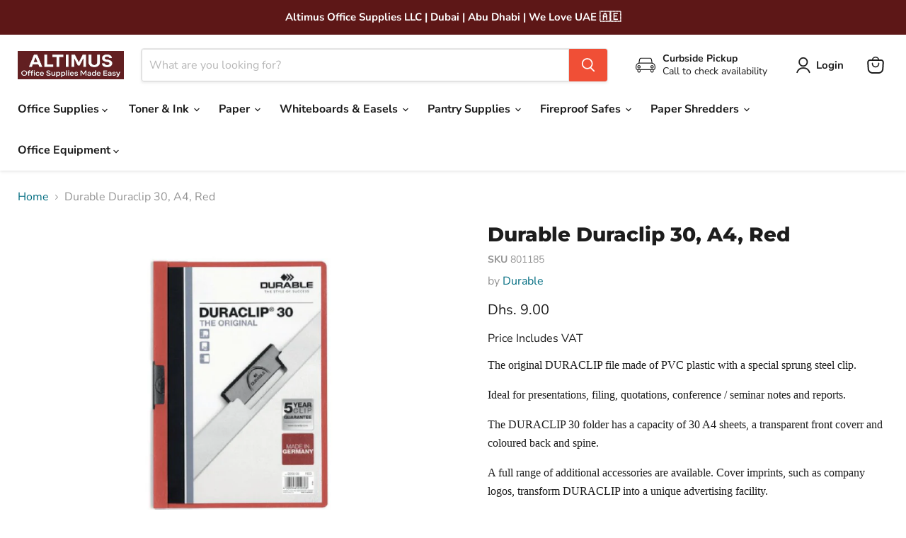

--- FILE ---
content_type: text/html; charset=utf-8
request_url: https://www.altimus.ae/products/durable-duraclip-30-a4-red
body_size: 43389
content:

 <!doctype html>
<html class="no-js no-touch" lang="en"> <head> <link rel="preload" href="//www.altimus.ae/cdn/fonts/nunito_sans/nunitosans_n7.25d963ed46da26098ebeab731e90d8802d989fa5.woff2" as="font" crossorigin="anonymous" fetchpriority="high"> <script blocking="render">window.discardURLs = true;(()=>{let e=document.documentElement;window.all_scripts=[],window.scObs=new MutationObserver(e=>{e.forEach(({addedNodes:e})=>{e.forEach(e=>{"SCRIPT"===e.tagName&&"web-pixels-manager-setup"==e.id&&(e.type="text/superspeed",window.all_scripts.push(e),e.remove())})})}),window.scObs.observe(e,{childList:!0,subtree:!0})})();</script> <style id="stybdy">html body { opacity: 0 !important; transition: opacity .3s;}</style> <script>
        window.___l1 = 10;window.___t5 = 5e3;window.___sSt = setTimeout;window.ss_template = "product";window.DENY_SUPERLIST = [/googletagmanager/];
        window.superLayer = window.superLayer || [];function _l(){window.superLayer.push(arguments);}
        window.showStyle=function(){const SID="#stybdy"; ___sSt(()=>{try{document.querySelector(SID)?.remove()}catch{document.body.style.opacity=1}},___l1)};</script>
<link  onload='showStyle();'  href="//www.altimus.ae/cdn/shop/t/55/assets/theme.css?v=178001295548128637861765106639" rel="stylesheet" type="text/css" media="all" /> <style>#loader { transition: .3s ease-in-out; z-index: 999999999999999; width: 100%; height: 100%; opacity: 100%; display: flex; justify-content: center; align-items: center; background: #fff; color: #000; position: fixed; }</style> <style id="content-visibility">[role=main] .shopify-section:not(:first-child), #shopify-section-footer, iframe { content-visibility: auto;}</style><link rel="preload" as="script" href="//www.altimus.ae/cdn/shop/t/55/assets/empire.min.js?v=79110334602392005471765091257"><script>
      window.Store = window.Store || {};
      window.Store.id = 61071720607;</script> <meta charset="utf-8"> <meta http-equiv="x-ua-compatible" content="IE=edge"> <link rel="preconnect" href="https://cdn.shopify.com"> <link rel="preconnect" href="https://www.altimus.ae/cdn/"> <link rel="preconnect" href="https://fonts.shopifycdn.com"> <link rel="preconnect" href="https://v.shopify.com"> <link rel="preconnect" href="https://cdn.shopifycloud.com"> <style>
      img { width: 100% !important; height: auto !important; visibility: visible !important;}
      .pswp__zoom-wrap img { width: unset !important; height: unset !important;}</style> <title>Durable Duraclip 30, A4, Red | Dubai &amp; Abu Dhabi, UAE | Altimus.Office</title> <meta name="description" content="Order now and get Durable Duraclip 30, A4, Red delivered quickly via our fleet in Dubai &amp; Abu Dhabi, UAE. Best Prices Guaranteed. Altimus, Your Office Supplies Specialist."> <link rel="shortcut icon" href="//www.altimus.ae/cdn/shop/files/favicon_32x32.png?v=1651647684" type="image/png"> <link rel="canonical" href="https://www.altimus.ae/products/durable-duraclip-30-a4-red" /> <meta name="viewport" content="width=device-width">

    
    















<meta property="og:site_name" content="Altimus">
<meta property="og:url" content="https://www.altimus.ae/products/durable-duraclip-30-a4-red">
<meta property="og:title" content="Durable Duraclip 30, A4, Red">
<meta property="og:type" content="website">
<meta property="og:description" content="Order now and get Durable Duraclip 30, A4, Red delivered quickly via our fleet in Dubai &amp; Abu Dhabi, UAE. Best Prices Guaranteed. Altimus, Your Office Supplies Specialist."> <meta
      property="og:image"
      content="https://www.altimus.ae/cdn/shop/products/NewProject_39_62d888de-c230-4690-8a05-feb673a8a50a_1200x900.jpg?v=1707575852"
    /> <meta
      property="og:image:secure_url"
      content="https://www.altimus.ae/cdn/shop/products/NewProject_39_62d888de-c230-4690-8a05-feb673a8a50a_1200x900.jpg?v=1707575852"
    /> <meta property="og:image:width" content="1200" /> <meta property="og:image:height" content="900" /> <meta property="og:image:alt" content="Durable Duraclip 30, A4, Red - Altimus" />
  
















<meta name="twitter:title" content="Durable Duraclip 30, A4, Red | Dubai &amp; Abu Dhabi, UAE | Altimus.Office">
<meta name="twitter:description" content="Order now and get Durable Duraclip 30, A4, Red delivered quickly via our fleet in Dubai &amp; Abu Dhabi, UAE. Best Prices Guaranteed. Altimus, Your Office Supplies Specialist."> <meta name="twitter:card" content="summary_large_image"> <meta
      property="twitter:image"
      content="https://www.altimus.ae/cdn/shop/products/NewProject_39_62d888de-c230-4690-8a05-feb673a8a50a_1200x600_crop_center.jpg?v=1707575852"
    /> <meta property="twitter:image:width" content="1200" /> <meta property="twitter:image:height" content="600" /> <meta property="twitter:image:alt" content="Durable Duraclip 30, A4, Red - Altimus" />
  

<script type="text/javascript"> if(navigator.platform =="Linux x86_64"){
const observer = new MutationObserver(e => { e.forEach(({ addedNodes: e }) => { e.forEach(e => { 1 === e.nodeType && "SCRIPT" === e.tagName && (e.innerHTML.includes("asyncLoad") && (e.innerHTML = e.innerHTML.replace("if(window.attachEvent)", "document.addEventListener('asyncLazyLoad',function(event){asyncLoad();});if(window.attachEvent)").replaceAll(", asyncLoad", ", function(){}")), e.innerHTML.includes("PreviewBarInjector") && (e.innerHTML = e.innerHTML.replace("DOMContentLoaded", "asyncLazyLoad")), (e.className == '') && (e.type = 'text/lazyload'),(e.src.includes("assets/storefront/features")||e.src.includes("assets/shopify_pay")||e.src.includes(""))&&(e.setAttribute("data-src", e.src), e.removeAttribute("src")))})})});observer.observe(document.documentElement,{childList:!0,subtree:!0})}</script> <script>window.performance && window.performance.mark && window.performance.mark('shopify.content_for_header.start');</script><meta name="google-site-verification" content="tby2uC29HDpWDn9ucQKEUZjfiKiNQIwbUMgmJrD8B5k">
<meta id="shopify-digital-wallet" name="shopify-digital-wallet" content="/61071720607/digital_wallets/dialog">
<link rel="alternate" type="application/json+oembed" href="https://www.altimus.ae/products/durable-duraclip-30-a4-red.oembed">
<script async="async" data-deffered data-src="/checkouts/internal/preloads.js?locale=en-AE"></script>
<script id="shopify-features" type="application/json">{"accessToken":"b04661315da017f614cdfffe9ac985ba","betas":["rich-media-storefront-analytics"],"domain":"www.altimus.ae","predictiveSearch":true,"shopId":61071720607,"locale":"en"}</script>
<script>var Shopify = Shopify || {};
Shopify.shop = "altimusoffice.myshopify.com";
Shopify.locale = "en";
Shopify.currency = {"active":"AED","rate":"1.0"};
Shopify.country = "AE";
Shopify.theme = {"name":"Copy of Altimus Live 4 May 2024 - SS[2]Live","id":174305935519,"schema_name":"Empire","schema_version":"11.0.0","theme_store_id":null,"role":"main"};
Shopify.theme.handle = "null";
Shopify.theme.style = {"id":null,"handle":null};
Shopify.cdnHost = "www.altimus.ae/cdn";
Shopify.routes = Shopify.routes || {};
Shopify.routes.root = "/";</script>
<script type="module">!function(o){(o.Shopify=o.Shopify||{}).modules=!0}(window);</script>
<script>!function(o){function n(){var o=[];function n(){o.push(Array.prototype.slice.apply(arguments))}return n.q=o,n}var t=o.Shopify=o.Shopify||{};t.loadFeatures=n(),t.autoloadFeatures=n()}(window);</script>
<script id="shop-js-analytics" type="application/json">{"pageType":"product"}</script>
<script defer="defer" async type="module" src="//www.altimus.ae/cdn/shopifycloud/shop-js/modules/v2/client.init-shop-cart-sync_BT-GjEfc.en.esm.js"></script>
<script defer="defer" async type="module" src="//www.altimus.ae/cdn/shopifycloud/shop-js/modules/v2/chunk.common_D58fp_Oc.esm.js"></script>
<script defer="defer" async type="module" src="//www.altimus.ae/cdn/shopifycloud/shop-js/modules/v2/chunk.modal_xMitdFEc.esm.js"></script>
<script type="module">
  await import("//www.altimus.ae/cdn/shopifycloud/shop-js/modules/v2/client.init-shop-cart-sync_BT-GjEfc.en.esm.js");
await import("//www.altimus.ae/cdn/shopifycloud/shop-js/modules/v2/chunk.common_D58fp_Oc.esm.js");
await import("//www.altimus.ae/cdn/shopifycloud/shop-js/modules/v2/chunk.modal_xMitdFEc.esm.js");

  window.Shopify.SignInWithShop?.initShopCartSync?.({"fedCMEnabled":true,"windoidEnabled":true});

</script>
<script>(function() {
  var isLoaded = false;
  function asyncLoad() {
    if (isLoaded) return;
    isLoaded = true;
    var urls = ["https:\/\/cdn.grw.reputon.com\/assets\/widget.js?shop=altimusoffice.myshopify.com"];
    for (var i = 0; i <urls.length; i++) {
      var s = document.createElement('script');
      s.type = 'text/javascript';
      s.async = true;
      s.dataset.src = urls[i]; s.dataset.deffered = "";
      var x = document.getElementsByTagName('script')[0];
      x.parentNode.insertBefore(s, x);
    }
  };
  if(window.attachEvent) {
    window.attachEvent('onload', asyncLoad);
  } else {
    window.addEventListener('load', asyncLoad, false);
  }
})();</script>
<script id="__st">var __st={"a":61071720607,"offset":14400,"reqid":"dc3831d9-be8d-43e5-b9c1-519931f709bb-1769287875","pageurl":"www.altimus.ae\/products\/durable-duraclip-30-a4-red","u":"62e0e474c1ba","p":"product","rtyp":"product","rid":7365698257055};</script>
<script>window.ShopifyPaypalV4VisibilityTracking = true;</script>
<script id="captcha-bootstrap">!function(){'use strict';const t='contact',e='account',n='new_comment',o=[[t,t],['blogs',n],['comments',n],[t,'customer']],c=[[e,'customer_login'],[e,'guest_login'],[e,'recover_customer_password'],[e,'create_customer']],r=t=>t.map((([t,e])=>`form[action*='/${t}']:not([data-nocaptcha='true']) input[name='form_type'][value='${e}']`)).join(','),a=t=>()=>t?[...document.querySelectorAll(t)].map((t=>t.form)):[];function s(){const t=[...o],e=r(t);return a(e)}const i='password',u='form_key',d=['recaptcha-v3-token','g-recaptcha-response','h-captcha-response',i],f=()=>{try{return window.sessionStorage}catch{return}},m='__shopify_v',_=t=>t.elements[u];function p(t,e,n=!1){try{const o=window.sessionStorage,c=JSON.parse(o.getItem(e)),{data:r}=function(t){const{data:e,action:n}=t;return t[m]||n?{data:e,action:n}:{data:t,action:n}}(c);for(const[e,n]of Object.entries(r))t.elements[e]&&(t.elements[e].value=n);n&&o.removeItem(e)}catch(o){console.error('form repopulation failed',{error:o})}}const l='form_type',E='cptcha';function T(t){t.dataset[E]=!0}const w=window,h=w.document,L='Shopify',v='ce_forms',y='captcha';let A=!1;((t,e)=>{const n=(g='f06e6c50-85a8-45c8-87d0-21a2b65856fe',I='https://cdn.shopify.com/shopifycloud/storefront-forms-hcaptcha/ce_storefront_forms_captcha_hcaptcha.v1.5.2.iife.js',D={infoText:'Protected by hCaptcha',privacyText:'Privacy',termsText:'Terms'},(t,e,n)=>{const o=w[L][v],c=o.bindForm;if(c)return c(t,g,e,D).then(n);var r;o.q.push([[t,g,e,D],n]),r=I,A||(h.body.append(Object.assign(h.createElement('script'),{id:'captcha-provider',async:!0,src:r})),A=!0)});var g,I,D;w[L]=w[L]||{},w[L][v]=w[L][v]||{},w[L][v].q=[],w[L][y]=w[L][y]||{},w[L][y].protect=function(t,e){n(t,void 0,e),T(t)},Object.freeze(w[L][y]),function(t,e,n,w,h,L){const[v,y,A,g]=function(t,e,n){const i=e?o:[],u=t?c:[],d=[...i,...u],f=r(d),m=r(i),_=r(d.filter((([t,e])=>n.includes(e))));return[a(f),a(m),a(_),s()]}(w,h,L),I=t=>{const e=t.target;return e instanceof HTMLFormElement?e:e&&e.form},D=t=>v().includes(t);t.addEventListener('submit',(t=>{const e=I(t);if(!e)return;const n=D(e)&&!e.dataset.hcaptchaBound&&!e.dataset.recaptchaBound,o=_(e),c=g().includes(e)&&(!o||!o.value);(n||c)&&t.preventDefault(),c&&!n&&(function(t){try{if(!f())return;!function(t){const e=f();if(!e)return;const n=_(t);if(!n)return;const o=n.value;o&&e.removeItem(o)}(t);const e=Array.from(Array(32),(()=>Math.random().toString(36)[2])).join('');!function(t,e){_(t)||t.append(Object.assign(document.createElement('input'),{type:'hidden',name:u})),t.elements[u].value=e}(t,e),function(t,e){const n=f();if(!n)return;const o=[...t.querySelectorAll(`input[type='${i}']`)].map((({name:t})=>t)),c=[...d,...o],r={};for(const[a,s]of new FormData(t).entries())c.includes(a)||(r[a]=s);n.setItem(e,JSON.stringify({[m]:1,action:t.action,data:r}))}(t,e)}catch(e){console.error('failed to persist form',e)}}(e),e.submit())}));const S=(t,e)=>{t&&!t.dataset[E]&&(n(t,e.some((e=>e===t))),T(t))};for(const o of['focusin','change'])t.addEventListener(o,(t=>{const e=I(t);D(e)&&S(e,y())}));const B=e.get('form_key'),M=e.get(l),P=B&&M;t.addEventListener('DOMContentLoaded',(()=>{const t=y();if(P)for(const e of t)e.elements[l].value===M&&p(e,B);[...new Set([...A(),...v().filter((t=>'true'===t.dataset.shopifyCaptcha))])].forEach((e=>S(e,t)))}))}(h,new URLSearchParams(w.location.search),n,t,e,['guest_login'])})(!0,!0)}();</script>
<script integrity="sha256-4kQ18oKyAcykRKYeNunJcIwy7WH5gtpwJnB7kiuLZ1E=" data-source-attribution="shopify.loadfeatures" data-deffered defer="defer" data-src="//www.altimus.ae/cdn/shopifycloud/storefront/assets/storefront/load_feature-a0a9edcb.js" crossorigin="anonymous"></script>
<script data-source-attribution="shopify.dynamic_checkout.dynamic.init">var Shopify=Shopify||{};Shopify.PaymentButton=Shopify.PaymentButton||{isStorefrontPortableWallets:!0,init:function(){window.Shopify.PaymentButton.init=function(){};var t=document.createElement("script");t.src="https://www.altimus.ae/cdn/shopifycloud/portable-wallets/latest/portable-wallets.en.js",t.type="module",document.head.appendChild(t)}};
</script>
<script data-source-attribution="shopify.dynamic_checkout.buyer_consent">
  function portableWalletsHideBuyerConsent(e){var t=document.getElementById("shopify-buyer-consent"),n=document.getElementById("shopify-subscription-policy-button");t&&n&&(t.classList.add("hidden"),t.setAttribute("aria-hidden","true"),n.removeEventListener("click",e))}function portableWalletsShowBuyerConsent(e){var t=document.getElementById("shopify-buyer-consent"),n=document.getElementById("shopify-subscription-policy-button");t&&n&&(t.classList.remove("hidden"),t.removeAttribute("aria-hidden"),n.addEventListener("click",e))}window.Shopify?.PaymentButton&&(window.Shopify.PaymentButton.hideBuyerConsent=portableWalletsHideBuyerConsent,window.Shopify.PaymentButton.showBuyerConsent=portableWalletsShowBuyerConsent);
</script>
<script data-source-attribution="shopify.dynamic_checkout.cart.bootstrap">document.addEventListener("DOMContentLoaded",(function(){function t(){return document.querySelector("shopify-accelerated-checkout-cart, shopify-accelerated-checkout")}if(t())Shopify.PaymentButton.init();else{new MutationObserver((function(e,n){t()&&(Shopify.PaymentButton.init(),n.disconnect())})).observe(document.body,{childList:!0,subtree:!0})}}));
</script>
<script id='scb4127' type='text/javascript' async='' data-deffered data-src='https://www.altimus.ae/cdn/shopifycloud/privacy-banner/storefront-banner.js'></script>
<script>window.performance && window.performance.mark && window.performance.mark('shopify.content_for_header.end');</script>
<script
        src="//www.altimus.ae/cdn/shop/t/55/assets/empire.min.js?v=79110334602392005471765091257"
        data-scripts
        data-shopify-api-url="//www.altimus.ae/cdn/shopifycloud/storefront/assets/themes_support/api.jquery-7ab1a3a4.js"
        data-shopify-countries="/services/javascripts/countries.js"
        data-shopify-common="//www.altimus.ae/cdn/shopifycloud/storefront/assets/themes_support/shopify_common-5f594365.js"
        data-shopify-cart="//www.altimus.ae/cdn/shop/t/55/assets/jquery.cart.js?v=10499"
        data-pxu-polyfills="//www.altimus.ae/cdn/shop/t/55/assets/polyfills.min.js?v=176847520365868622431765091257"
        defer
      ></script> <script>
      window.Theme = window.Theme || {};
      window.Theme.version = '11.0.0';
      window.Theme.name = 'Empire';
      window.Theme.routes = {
        "root_url": "/",
        "account_url": "/account",
        "account_login_url": "/account/login",
        "account_logout_url": "/account/logout",
        "account_register_url": "/account/register",
        "account_addresses_url": "/account/addresses",
        "collections_url": "/collections",
        "all_products_collection_url": "/collections/all",
        "search_url": "/search",
        "predictive_search_url": "/search/suggest",
        "cart_url": "/cart",
        "cart_add_url": "/cart/add",
        "cart_change_url": "/cart/change",
        "cart_clear_url": "/cart/clear",
        "product_recommendations_url": "/recommendations/products",
      };</script><!-- BEGIN app block: shopify://apps/frequently-bought/blocks/app-embed-block/b1a8cbea-c844-4842-9529-7c62dbab1b1f --><script>
    window.codeblackbelt = window.codeblackbelt || {};
    window.codeblackbelt.shop = window.codeblackbelt.shop || 'altimusoffice.myshopify.com';
    
        window.codeblackbelt.productId = 7365698257055;</script><script src="//cdn.codeblackbelt.com/widgets/frequently-bought-together/main.min.js?version=2026012500+0400" async></script>
 <!-- END app block --><!-- BEGIN app block: shopify://apps/superspeed-web-vitals/blocks/app-embed/ea1b2c2c-4644-44b9-b10b-fdb914884a8c --><!-- Copyright (c) Superspeed | https://superspeedapp.com NOTICE: All information contained herein is property of Superspeed. The intellectual and technical concepts contained herein are proprietary to Superspeed and are protected by trade secret and copyright law. Reproduction of this code is strictly forbidden unless prior written permission is obtained from Superspeed. If violated, legal action will be taken. -->





<script type="text/javascript">
  (() => {
    window.__ss_snq = 30; window.requestIdleCallback=window.requestIdleCallback||function(e){var n=Date.now();return setTimeout(function(){e({didTimeout:!1,timeRemaining:function(){return Math.max(0,50-(Date.now()-n))}})},1)},window.cancelIdleCallback=window.cancelIdleCallback||function(e){clearTimeout(e)};
    window.delayed=(e,t,d=1,i={},r=null)=>{if(!e||!t||"number"!=typeof d)return;const a=document.createElement(t),{fetchpriority:c="low",type:n="text/javascript",defer:o=!0,async:p=!1,preload:s=!1,media:y="",id:l=""}=i;a.fetchpriority=i.fetchpriority,i.id&&(a.id=i.id),"link"===t?(a.rel="stylesheet",a.href=e,a.type="text/css",i.media&&(a.media=i.media)):"script"===t&&(i.defer&&(a.defer=o),i.async&&(a.async=p),r&&(a.onload=()=>{r()}),a.src=e,a.type=n),setTimeout((()=>{document.head.appendChild(a)}),d)};
    window.pushToMain = async function(){return"scheduler"in window&&"yield"in window.scheduler?await window.scheduler.yield():new Promise(e=>{setTimeout(e,0)})}
    Object.defineProperty(Array.prototype, 'forEachAsync', { enumerable: false, value: function(n,t) { var i=this;setTimeout(function(){var r=0,e=function(){this.burned||(this.burned=!0,++r>=i.length?t&&t():n(i[r],e.bind({})))};0==i.length?t&&t():n(i[0],e.bind({}))},0); } });
    const HTMLParsedElement=(()=>{const e="DOMContentLoaded",t=new WeakMap,n=[],a=e=>{do{if(e.nextSibling)return!0}while(e=e.parentNode);return!1},r=()=>{n.splice(0).forEach(e=>{!0!==t.get(e[0])&&(t.set(e[0],!0),e[0][e[1]]())})};document.addEventListener(e,r);class s extends HTMLElement{static withParsedCallback(s,i="parsed"){const{prototype:c}=s,{connectedCallback:o}=c,l=i+"Callback",d=(t,n,a,r)=>{n.disconnect(),a.removeEventListener(e,r),u(t)},u=e=>{n.length||requestAnimationFrame(r),n.push([e,l])};return Object.defineProperties(c,{connectedCallback:{configurable:!0,writable:!0,value(){if(o&&o.apply(this,arguments),l in this&&!t.has(this)){const n=this,{ownerDocument:r}=n;if(t.set(n,!1),"complete"===r.readyState||a(n))u(n);else{const t=()=>d(n,s,r,t);r.addEventListener(e,t);const s=new MutationObserver(()=>{a(n)&&d(n,s,r,t)});s.observe(n.parentNode,{childList:!0,subtree:!0})}}}},[i]:{configurable:!0,get(){return!0===t.get(this)}}}),s}}return s.withParsedCallback(s)})();
    (()=>{var l=Object.defineProperty;var r=(s,t,e)=>t in s?l(s,t,{enumerable:!0,configurable:!0,writable:!0,value:e}):s[t]=e;var i=(s,t,e)=>(r(s,typeof t!="symbol"?t+"":t,e),e);var a=class extends HTMLElement{constructor(){super();i(this,"_process",async()=>{let t=this;if(t.showMsg("PROCESS START:",t.loaded),t.loaded!=!0)try{let c=await(await caches.match(new Request(t.url))).blob(),h=URL.createObjectURL(c);this._inject(h)}catch(e){t.showMsg("NOT FOUND:",e),this._add()}});i(this,"_add",async()=>{try{await(await caches.open("my-cache")).add(new Request(this.url)),this._process(this.url)}catch(t){this.showMsg("FALLBACK",t),delayed&&delayed(this.url,"script",this.timer||1),this._complete();return}});this.startTime=performance.now(),this.s=document.createElement("script"),this.loaded=!1,this.debug=!1,this.callback=!1,this.ms=null}connectedCallback(){this.url=this.getAttribute("href"),this.timer=this.getAttribute("timer"),this.ondom=this.getAttribute("ondom"),this.debug=this.getAttribute("debug")&&this.getAttribute("debug")=="yes"||Shopify&&Shopify.ss&&Shopify.ss.data.debug,this.callback=this.getAttribute("callback"),this.showMsg("CONNECTED:",this.url),this.timer?setTimeout(()=>this._process(),this.timer||1):this._process()}_inject(t){let e=this;e.showMsg("INJECT START"),e.s.defer="defer",e.s.src=t,e.s.id=e.url,e.s.onload=function(){e._complete(),e.callback&&requestIdleCallback(()=>{e.showMsg("CALLBACK",e.callback),typeof window[e.callback]=="function"&&window[e.callback]()})},requestIdleCallback(()=>document.body.appendChild(e.s))}_complete(){let t=this;t.endTime=performance.now(),t.loaded=!0,t.ms=`${t.endTime-t.startTime} ms`,t.showMsg("INJECTED TIME:",t.ms),t.showMsg("LOCATION:",t.s)}showMsg(t,e){!this.debug||console.log(t,e)}};customElements.define("ss-script",a);})();
    (()=>{var h=Object.defineProperty;var o=(s,t,e)=>t in s?h(s,t,{enumerable:!0,configurable:!0,writable:!0,value:e}):s[t]=e;var l=(s,t,e)=>(o(s,typeof t!="symbol"?t+"":t,e),e);var c=class extends HTMLElement{constructor(){super();l(this,"_process",async()=>{let t=this;if(t.showMsg("PROCESS START:",t.loaded),t.count++,t.loaded!=!0&&!(t.count>10))try{let e=await caches.match(new Request(t.url)),i=null;if(t.type=="blob"){let a=await e.blob();i=URL.createObjectURL(a),delayed(i,"link",1);return}else i=await e.text();i!=null&&this._inject(i)}catch(e){t.showMsg("NOT FOUND:",e),this._add()}});l(this,"_add",async()=>{try{await(await caches.open("my-cache")).add(new Request(this.url)),this._process(this.url)}catch(t){this.showMsg("FALLBACK",t),delayed&&delayed(this.url,"link",this.timer||1),this._complete()}});this.startTime=performance.now(),this.s=document.createElement("style"),this.loaded=!1,this.debug=!1,this.callback=!1,this.ms=null,this.type="text",this.count=0}connectedCallback(){this.url=this.getAttribute("href"),this.timer=this.getAttribute("timer"),this.debug=this.getAttribute("debug")&&this.getAttribute("debug")=="yes",this.callback=this.getAttribute("callback"),this.type=this.getAttribute("type"),this.showMsg("CONNECTED:",this.url),this.timer?setTimeout(()=>this._process(),this.timer||1):this._process()}_inject(t){let e=this;e.showMsg("INJECT START"),e.s.textContent=t,e.s.onload=function(){e._complete(),e.callback&&requestIdleCallback(()=>{e.showMsg("CALLBACK",e.callback),typeof window[e.callback]=="function"&&window[e.callback]()})},requestIdleCallback(()=>document.body.appendChild(e.s))}_complete(){let t=this;t.endTime=performance.now(),t.loaded=!0,t.ms=`${t.endTime-t.startTime} ms`,t.showMsg("INJECTED TIME:",t.ms),t.showMsg("LOCATION:",t.s)}showMsg(t,e){!this.debug||console.log(t,e)}};customElements.define("ss-link",c);})();(()=>{let defboom = 6000;window.BOOMR=window.BOOMR||{},window.BOOMR.snippetExecuted=!0,setTimeout(()=>{let e=document.querySelector('[class="boomerang"]');if(e){window.BOOMR.snippetExecuted=!1,boomHTML=e.innerHTML;var n=document.createElement("script");n.innerHTML=boomHTML,document.head.insertAdjacentElement("beforeEnd",n)}},Number(defboom));})();          (()=>{ var precheck=(()=>{var y=Object.defineProperty;var g=Object.getOwnPropertyDescriptor;var A=Object.getOwnPropertyNames;var S=Object.prototype.hasOwnProperty;var x=r=>y(r,"__esModule",{value:!0});var B=(r,t)=>{for(var e in t)y(r,e,{get:t[e],enumerable:!0})},P=(r,t,e,o)=>{if(t&&typeof t=="object"||typeof t=="function")for(let n of A(t))!S.call(r,n)&&(e||n!=="default")&&y(r,n,{get:()=>t[n],enumerable:!(o=g(t,n))||o.enumerable});return r};var L=(r=>(t,e)=>r&&r.get(t)||(e=P(x({}),t,1),r&&r.set(t,e),e))(typeof WeakMap!="undefined"?new WeakMap:0);var I={};B(I,{init:()=>w,release_all:()=>k});var s="javascript/blocked",i={denylist:window.DENY_SUPERLIST},l={denylisted:[]};var d=(r,t)=>r&&(!t||t!==s)&&(!i.denylist||i.denylist.some(e=>e.test(r))),f=function(r){let t=r.getAttribute("src");return i.denylist&&i.denylist.every(e=>!e.test(t))};var b=new MutationObserver(r=>{for(let t=0;t<r.length;t++){let{addedNodes:e}=r[t];for(let o=0;o<e.length;o++){let n=e[o];if(n.nodeType===1&&n.tagName==="SCRIPT"&&n.src!==""){let a=n.src,p=n.type;if(d(a,p)){l.denylisted.push([n,n.type]),n.type=s;let c=function(m){n.getAttribute("type")===s&&m.preventDefault(),n.removeEventListener("beforescriptexecute",c)};n.addEventListener("beforescriptexecute",c),n.parentElement&&n.parentElement.removeChild(n)}}}}});function E(){b.observe(document.documentElement,{childList:!0,subtree:!0})}var T=document.createElement,u={src:Object.getOwnPropertyDescriptor(HTMLScriptElement.prototype,"src"),type:Object.getOwnPropertyDescriptor(HTMLScriptElement.prototype,"type")};function h(){document.createElement=function(...r){if(r[0].toLowerCase()!=="script")return T.bind(document)(...r);let t=T.bind(document)(...r);try{Object.defineProperties(t,{src:{...u.src,set(e){d(e,t.type)&&u.type.set.call(this,s),u.src.set.call(this,e)}},type:{...u.type,get(){let e=u.type.get.call(this);return e===s||d(this.src,e)?null:e},set(e){let o=d(t.src,t.type)?s:e;u.type.set.call(this,o)}}}),t.setAttribute=function(e,o){e==="type"||e==="src"?t[e]=o:HTMLScriptElement.prototype.setAttribute.call(t,e,o)}}catch{}return t}}var v=function(...r){r.length<1?i.denylist=[]:i.denylist&&(i.denylist=i.denylist.filter(o=>r.every(n=>{if(typeof n=="string")return!o.test(n);if(n instanceof RegExp)return o.toString()!==n.toString()})));let t=document.querySelectorAll(`script[type="${s}"]`);for(let o=0;o<t.length;o++){let n=t[o];f(n)&&(l.denylisted.push([n,"application/javascript"]),n.parentElement.removeChild(n))}let e=0;[...l.denylisted].forEach(([o,n],a)=>{if(f(o)){let p=document.createElement("script");for(let c=0;c<o.attributes.length;c++){let m=o.attributes[c];m.name!=="src"&&m.name!=="type"&&p.setAttribute(m.name,o.attributes[c].value)}p.setAttribute("src",o.src),p.setAttribute("type",n||"application/javascript"),document.head.appendChild(p),l.denylisted.splice(a-e,1),e++}}),i.denylist&&i.denylist.length<1&&b.disconnect()};var k=r=>{setTimeout(()=>v(),r)};function w({denylist:r,release:t}={}){i.denylist=(i.denylist||r)&&[...i.denylist||[],...r||[]],E(),h(),k(t)}return L(I);})();          precheck.init({ release: Number(3e3), denylist: [/shop_events_listener/, /trekkie/] });})();
})();
</script>


<!-- BEGIN app snippet: workers -->
<script>
  (function () {
    function t(e,t) { setTimeout(e, t) };


    const NA = navigator;
    if (NA) {
      let sN = (NA.connection && (NA.connection.saveData == true || NA.connection.effectiveType != '4g'))
      let sM = (NA.deviceMemory && NA.deviceMemory <= 4)
      let sC = (NA.hardwareConcurrency && NA.hardwareConcurrency <= 4)
      window.__is_slow = sN || sM || sC;
    }

    function hrf() {
      let blob = new Blob([`
      self.addEventListener("message",async a=>{let t,s,e=a.data.url;e.includes("https")||(e="https:"+e);try{s=await (t=await caches.match(e)).blob(),console.log("FOUND")}catch{let l=await caches.open("ss-sty"),i=new Request(e,{priority:"auto"});await l.add(i),s=await (t=await caches.match(e)).blob(),console.log("NOT FOUND",s)}self.postMessage({url:a.data.url,blob:s})});
    `], { type: "text/javascript" });
      window.hrfw = new Worker(window.URL.createObjectURL(blob));
      hrfw.addEventListener("message", async (event) => {
        let data = event.data;
        let url = URL.createObjectURL(data.blob);

        if (data.url.includes('.css')) {
          let element = document.querySelector(`[data-href='${data.url}']`);
          if (!element) {
            delayed(url, 'link', 1);
          } else {
            element.href = url;
          }
        }

        if (data.url.includes('.js')) {
          let element = document.querySelector(`script[data-src='${data.url}']`);
          if (!element) {
            delayed(url, 'script', 1);
          } else {
            requestIdleCallback(() => { element.src = url }, { timeout: 1000 });
          }
        }

        if (window.discardURLs) {
          setTimeout(() => { requestIdleCallback(() => URL.revokeObjectURL(url)); }, 2e3);
        }
      });
    }function s() {
      var blob = new Blob([`self.addEventListener('message', async event => {
        let data = event.data;
        let url = new URL(data.src);
        let iw = data.inner_width;
        let iq = data.imgq / 100;
        let hr = data.hres;
        let is_slow = data.is_slow
        let size = data.size

        let min = hr ? 1000 : 100;
        let max = iw <= 768 ? 1000 : 1800 ;

        let width = ((Math.ceil(size / 100) * 100)) || 1000;
        let imageWidth = Math.min(Math.max(width, min), max);
        if (is_slow) { imageWidth = imageWidth - (imageWidth * iq); }

        console.log({url, imageWidth, iw, iq, hr, min, max })

        url.searchParams.set('width', imageWidth);

        const img_url = url.href;
        let res, blob;

        try {
          res = await caches.match(img_url);
          blob = await res.blob();
        } catch {
          const cache = await caches.open('ss-cache');
          const req = new Request(img_url, { priority: 'auto' });
          const req2 = req.clone()
          let cached = await cache.add(req);
          res = await caches.match(img_url);
          blob = await res.blob()
        }

        // src = URL.createObjectURL(await res.blob());
        // Send the image data to the UI thread!
        self.postMessage({
          url: img_url,
          uid: event.data.uid,
          blob: blob,
          size: imageWidth
        })
      });`], { type: "text/javascript" });
      var worker = new Worker(window.URL.createObjectURL(blob));

      worker.addEventListener("message", async (event) => {
        let data = event.data;
        let element = document.querySelector(`in-img[data-uid='${data.uid}']`);
        element.injectHighResImage(data.blob, data.size);
      });

      customElements.define("in-img", class extends HTMLElement {
        constructor() {super();}

        connectedCallback() {
          this.early = this.hasAttribute('data-early')
          const handleIntersection = (entries, observer) => {
            if (!entries[0].isIntersecting) return;
            observer.unobserve(this);
            this.early ? this.load() : setTimeout(() => this.load(), 100);
          };
          new IntersectionObserver(handleIntersection.bind(this), { rootMargin: '0px 0px 400px 0px' }).observe(this);
        }

        load() {
          this.highRes = this.hasAttribute('data-high-res');
          this.img = this.querySelector("img");
          this.img.complete ? this.postToWebWorker() : this.img.addEventListener("load", () => this.postToWebWorker());
        }

        postToWebWorker() {
          this.dataset.uid = crypto.randomUUID();
          let size = this.img.clientWidth || this.img.parentElement.clientWidth;
          worker.postMessage({
            src: this.img.currentSrc,
            uid: this.dataset.uid,
            size: size,
            hres: this.highRes,
            is_slow: window.__is_slow,
            imgq: window.__ss_snq,
            inner_width: window.innerWidth
          });
        }

        injectHighResImage(blob, size) {
          let img = new Image();
          img.className = "ss-image-ready ss:inset ss:h-full ss:w-full " + this.img.className;
          img.width = this.img.getAttribute("width");
          img.height = this.img.getAttribute("height");
          img.alt = this.img.getAttribute("alt");
          img.decoding = "async";
          img.dataset.size = size;
          let url = URL.createObjectURL(blob);
          img.src = url;
          img.addEventListener("load", () => URL.revokeObjectURL(url));
          this.appendChild(img);
        }
    });
    }function lf(t,a,e,l,s){let n=new FontFace(t,`url(${a})`,{style:e,weight:l,display:s});requestIdleCallback(()=>document.fonts.add(n)),requestIdleCallback(()=>{n.load().then(()=>{},t=>{console.error(t)})})}function nf(){window.ss_fonts=window.ss_fonts||[],ss_fonts.forEach(async t=>{let a=await lo(t.url);lf(t.f,a,t.s,t.w,t.d)})}let lo=async t=>{let a;t.includes("https")||(t="https:"+t);try{a=await caches.match(t),t=URL.createObjectURL(await a.blob())}catch{let e=await caches.open("ss-fo");await e.add(new Request(t,{priority:"auto"})),a=await caches.match(t),t=URL.createObjectURL(await a.blob())}return t};

    s();
    hrf();
    nf();
  })();
  </script>

  <style>.ss-rel,in-img{position:relative}.ss:w-full,in-img{width:100%;height:100%}in-img img,in-img img.ss-image-ready{object-fit:var(--of);object-position:var(--op)}.ss-inset{position:absolute;left:0;right:0;top:0;bottom:0}in-img{--in-img-bg:#f3f3f3;display:inline-block;line-height:0;background:var(--in-img-bg)}in-img img{filter:blur(2px)}in-img img.ss-image-ready{position:absolute;animation:.3s ssfade;filter:unset}in-img.auto{box-shadow:0 0 8px 8px #e4e6eb54,0 2px 6px 2px #ffffff00;border-radius:12px;margin:1.5rem auto;left:50%;transform:translateX(-50%);max-width:82%}in-img.ss-auto img{border-radius:12px;padding:1rem;background:#fff}in-img.ss-sm{display:block;max-width:70%}@keyframes ssfade{from{opacity:0}to{opacity:1}}</style><!-- END app snippet --><style data-shopify>
    .ss\:inset{position:absolute;top:0;bottom:0;right:0;left:0}.ss\:btn{width:var(--ss-x-btn-w-mob);height:var(--ss-x-btn-h-mob);display:inline-flex;cursor:pointer;-webkit-user-select:none;user-select:none;align-items:center;justify-content:center;border-width:var(--ss-x-btn-br-mob);border-radius:var(--ss-x-btn-rad-mob);border-style:solid;text-align:center;font-size:var(--ss-x-btn-fs-mob);line-height:var(--ss-x-btn-h-mob);text-decoration:none;transition-property:color,background-color,border-color,outline-color,text-decoration-color,fill,stroke,opacity,box-shadow,transform,filter,backdrop-filter;transition-timing-function:cubic-bezier(.4,0,.2,1);transition-duration:.3s}.ss\:btn1{border-color:var(--ss-b1-br);background-color:var(--ss-b1-bg);color:var(--ss-b1-t)}.ss\:btn2{border-color:var(--ss-b2-br);background-color:var(--ss-b2-bg);color:var(--ss-b2-t)}.ss\:btn1:hover{border-color:var(--ss-b1-h-br);background-color:var(--ss-b1-h-bg);color:var(--ss-b1-h-t)}.ss\:btn2:hover{border-color:var(--ss-b2-h-br);background-color:var(--ss-b2-h-bg);color:var(--ss-b2-h-t)}@media (max-width: 767.9px){.lt-md-ss\:ss\:inset{position:absolute;top:0;bottom:0;right:0;left:0}}@media (min-width: 768px){.md-ss\:ss\:inset{position:absolute;top:0;bottom:0;right:0;left:0}.ss\:btn{width:var(--ss-x-btn-w);height:var(--ss-x-btn-h);border-width:var(--ss-x-btn-br);border-radius:var(--ss-x-btn-rad);font-size:var(--ss-x-btn-fs);line-height:var(--ss-x-btn-h)}}.ss\:pointer-events-none{pointer-events:none}.ss\:invisible{visibility:hidden}.ss\:absolute{position:absolute}.ss\:relative{position:relative}.ss\:z-0{z-index:0}.ss\:z-1{z-index:1}.ss\:mx-auto{margin-left:auto;margin-right:auto}.ss\:my-\[10px\]{margin-top:10px;margin-bottom:10px}.ss\:mb-\[--ss-mb\]{margin-bottom:var(--ss-mb)}.ss\:ml-\[--ss-ml\]{margin-left:var(--ss-ml)}.ss\:mr-\[--ss-mr\]{margin-right:var(--ss-mr)}.ss\:mt-\[--ss-gap\]{margin-top:var(--ss-gap)}.ss\:mt-\[--ss-mt\]{margin-top:var(--ss-mt)}.\!ss\:block{display:block!important}.ss\:block{display:block}.ss\:hidden{display:none}.ss\:h-\[--sbh-m\]{height:var(--sbh-m)}.ss\:h-\[--ss-height-mob\]{height:var(--ss-height-mob)}.ss\:h-full{height:100%}.ss\:max-w-\[--cw-max-width\]{max-width:var(--cw-max-width)}.ss\:max-w-\[--mcw-max-width\]{max-width:var(--mcw-max-width)}.ss\:min-h-full{min-height:100%}.ss\:w-\[--sbw-m\]{width:var(--sbw-m)}.ss\:w-full{width:100%}.ss\:reverse{order:9999}.ss\:flex{display:flex}.ss\:grid{display:grid}.ss\:inline-flex{display:inline-flex}.ss\:flex-shrink-0{flex-shrink:0}.ss\:flex-wrap{flex-wrap:wrap}.ss\:cursor-pointer{cursor:pointer}.ss\:select-all{-webkit-user-select:all;user-select:all}.ss\:select-none{-webkit-user-select:none;user-select:none}.ss\:items-start{align-items:flex-start}.ss\:items-end{align-items:flex-end}.ss\:items-center{align-items:center}.ss\:justify-start{justify-content:flex-start}.ss\:justify-end{justify-content:flex-end}.ss\:justify-center{justify-content:center}.ss\:gap-\[--ss-gap\]{gap:var(--ss-gap)}.ss\:gap-\[10px\]{gap:10px}.ss\:overflow-hidden{overflow:hidden}.ss\:border-b-2{border-bottom-width:2px}.ss\:border-width-\[--btn-border-size\]{border-width:var(--btn-border-size)}.ss\:border-\[--sbbo\]{border-color:var(--sbbo)}.ss\:border-\[currentColor\]{border-color:currentColor}.hover\:ss\:border-\[--sbhbo\]:hover{border-color:var(--sbhbo)}.ss\:border-rd-\[--btn-border-radius\]{border-radius:var(--btn-border-radius)}.ss\:border-solid{border-style:solid}.ss\:border-b-solid{border-bottom-style:solid}.ss\:bg-\[--sbbg\]{background-color:var(--sbbg)}.ss\:bg-\[--ss-bg-color\]{background-color:var(--ss-bg-color)}.ss\:bg-\[--ss-bg\]{background-color:var(--ss-bg)}.hover\:ss\:bg-\[--sbhbg\]:hover{background-color:var(--sbhbg)}.ss\:pb-\[--pb-mob\]{padding-bottom:var(--pb-mob)}.ss\:pb-\[--ss-pb\]{padding-bottom:var(--ss-pb)}.ss\:pl-\[--pl-mob\]{padding-left:var(--pl-mob)}.ss\:pl-\[--ss-pl\]{padding-left:var(--ss-pl)}.ss\:pr-\[--pr-mob\]{padding-right:var(--pr-mob)}.ss\:pr-\[--ss-pr\]{padding-right:var(--ss-pr)}.ss\:pt-\[--pt-mob\]{padding-top:var(--pt-mob)}.ss\:pt-\[--ss-pt\]{padding-top:var(--ss-pt)}.ss\:text-center{text-align:center}.ss\:text-left{text-align:left}.ss\:text-right{text-align:right}.ss\:text-\[18px\]{font-size:18px}.ss\:text-\[28px\]{font-size:28px}.ss\:font-size-\[--desc-size-mob\]{font-size:var(--desc-size-mob)}.ss\:font-size-\[--sbfs_m\]{font-size:var(--sbfs m)}.ss\:font-size-\[--ss-fs-m\]{font-size:var(--ss-fs-m)}.ss\:font-size-\[--title-size-mob\]{font-size:var(--title-size-mob)}.ss\:lh-\[--sbh-m\]{line-height:var(--sbh-m)}.ss\:lh-\[--ss-lh\]{line-height:var(--ss-lh)}.ss\:text-\[--desc-color\]{color:var(--desc-color)}.ss\:text-\[--sbc\]{color:var(--sbc)}.ss\:text-\[--ss-color\]{color:var(--ss-color)}.ss\:text-\[--title-color\]{color:var(--title-color)}.hover\:ss\:text-\[--sbhc\]:hover{color:var(--sbhc)}.ss\:decoration-none{text-decoration:none}.ss\:opacity-0{opacity:0}.ss\:transition-300{transition-property:color,background-color,border-color,outline-color,text-decoration-color,fill,stroke,opacity,box-shadow,transform,filter,backdrop-filter;transition-timing-function:cubic-bezier(.4,0,.2,1);transition-duration:.3s}.ss\:text-align-\[--align-m\]{text-align:var(--align-m)}@media (min-width: 768px){.md-ss\:ss\:block{display:block}.md-ss\:ss\:hidden{display:none}.md-ss\:ss\:h-\[--btn-height\]{height:var(--btn-height)}.md-ss\:ss\:h-\[--ss-height\]{height:var(--ss-height)}.md-ss\:ss\:max-w-\[--ss-cw-width\]{max-width:var(--ss-cw-width)}.md-ss\:ss\:w-\[--btn-width\]{width:var(--btn-width)}.md-ss\:ss\:items-start{align-items:flex-start}.md-ss\:ss\:items-end{align-items:flex-end}.md-ss\:ss\:items-center{align-items:center}.md-ss\:ss\:justify-start{justify-content:flex-start}.md-ss\:ss\:justify-end{justify-content:flex-end}.md-ss\:ss\:justify-center{justify-content:center}.md-ss\:ss\:pb-\[--pb\]{padding-bottom:var(--pb)}.md-ss\:ss\:pl-\[--pl\]{padding-left:var(--pl)}.md-ss\:ss\:pr-\[--pr\]{padding-right:var(--pr)}.md-ss\:ss\:pt-\[--pt\]{padding-top:var(--pt)}.md-ss\:ss\:text-center{text-align:center}.md-ss\:ss\:text-left{text-align:left}.md-ss\:ss\:text-right{text-align:right}.md-ss\:ss\:font-size-\[--btn-font-size\]{font-size:var(--btn-font-size)}.md-ss\:ss\:font-size-\[--desc-size\]{font-size:var(--desc-size)}.md-ss\:ss\:font-size-\[--ss-fs\]{font-size:var(--ss-fs)}.md-ss\:ss\:font-size-\[--title-size\]{font-size:var(--title-size)}.md-ss\:ss\:lh-\[--btn-height\]{line-height:var(--btn-height)}.md-ss\:ss\:text-align-\[--align-d\]{text-align:var(--align-d)}}.ss-hover .ss\:background img{transition:.3s}.ss-hover:hover .ss\:background img{transform:scale(1.1)}.ss-item{flex-shrink:0;width:100%;height:100%}.ss-item [data-block-handle],.ss-item .shopify-app-block{position:relative;width:100%;height:100%}.ss-item p,.ss-item h1,.ss-item h2,.ss-item h3,.ss-item h4,.ss-item h5{margin:0 0 10px;padding:0;color:var(--tc);line-height:var(--ss-lh)}.ss-item p,.ss-item div{font-size:var(--ss-x-p-fs)}.ss-item h1{font-size:var(--ss-x-h1-fs)}.ss-item h2{font-size:var(--ss-x-h2-fs)}.ss-item h3{font-size:var(--ss-x-h3-fs)}.ss-item h4{font-size:var(--ss-x-h4-fs)}@media (max-width: 767.9px){.ss-item p,.ss-item div{font-size:var(--ss-x-p-fs-mob)}.ss-item h1{font-size:var(--ss-x-h1-fs-mob)}.ss-item h2{font-size:var(--ss-x-h2-fs-mob)}.ss-item h3{font-size:var(--ss-x-h3-fs-mob)}.ss-item h4{font-size:var(--ss-x-h4-fs-mob)}}.ss-l1ss .ss-item{height:auto}@media (min-width: 768px){.ss-l1c{--ss-gtc: 1}.ss-l2c{--ss-gtc: 2}.ss-l3c{--ss-gtc: 3}.ss-l4c{--ss-gtc: 4}.ss-l5c{--ss-gtc: 5}[data-in] div[id^=ss-apps-template]{grid-template-columns:repeat(var(--ss-gtc),minmax(10px,1fr))}}.ss-navigation *:empty:not(.ss-dots):not(.ss-arrow){display:block}.ss-navigation{position:relative}.ss-dots{display:none;position:absolute;bottom:0;width:100%;padding:10px 20px;justify-content:center}.ss-has-dots .ss-dots{display:flex}.ss-dot{background:var(--ss-dots-color);border:none;width:10px;height:10px;border-radius:50%;margin:0 5px;padding:5px;cursor:pointer}.ss-dot:focus{outline:0}.ss-dot--active{background:var(--ss-dots-color-active)}.ss-arrow{background-color:var(--ss-arrow-color);display:none;width:30px;height:30px;position:absolute;top:50%;transform:translateY(-50%);-webkit-transform:translateY(-50%);cursor:pointer}.ss-has-arrows .ss-arrow{display:block}.ss-arrow--left{left:5px;--mask: url("data:image/svg+xml, %3Csvg xmlns='http://www.w3.org/2000/svg' viewBox='0 0 24 24' %3E%3Cpath d='M16.67 0l2.83 2.829-9.339 9.175 9.339 9.167-2.83 2.829-12.17-11.996z' %3E%3C/path%3E%3C/svg%3E");-webkit-mask-image:var(--mask);mask-image:var(--mask)}.ss-arrow--right{left:auto;right:5px;--mask: url("data:image/svg+xml, %3Csvg xmlns='http://www.w3.org/2000/svg'  viewBox='0 0 24 24' %3E%3Cpath d='M5 3l3.057-3 11.943 12-11.943 12-3.057-3 9-9z'%3E%3C/path%3E%3C/svg%3E");-webkit-mask-image:var(--mask);mask-image:var(--mask)}.ss-arrow--disabled.ss-arrow--left,.ss-arrow--disabled.ss-arrow--right{opacity:.5}.ss-has-arrow,.ss-has-dots{position:relative}@media (min-width: 768px){[data-super-apps]:not([data-ss-slider]).ss-l1a{--ss-gtc: 2;grid-template-areas:"main r1" "main r2"}[data-super-apps]:not([data-ss-slider]).ss-l1a .ss-item--1{grid-area:main}[data-super-apps]:not([data-ss-slider]).ss-l1a .ss-item--2{grid-area:r1}[data-super-apps]:not([data-ss-slider]).ss-l1a .ss-item--3{grid-area:r2}[data-super-apps]:not([data-ss-slider]).ss-l1b{--ss-gtc: 2;grid-template-areas:"l1 main" "l2 main"}[data-super-apps]:not([data-ss-slider]).ss-l1b .ss-item--1{grid-area:l1}[data-super-apps]:not([data-ss-slider]).ss-l1b .ss-item--2{grid-area:l2}[data-super-apps]:not([data-ss-slider]).ss-l1b .ss-item--3{grid-area:main}[data-super-apps]:not([data-ss-slider]).ss-l1c5{--ss-gtc: 3;grid-template-rows:1fr 1fr;grid-template-areas:"l1 c1 r1" "l2 c1 r2"}[data-super-apps]:not([data-ss-slider]).ss-l1c5 .ss-item--1{grid-area:l1}[data-super-apps]:not([data-ss-slider]).ss-l1c5 .ss-item--2{grid-area:l2}[data-super-apps]:not([data-ss-slider]).ss-l1c5 .ss-item--3{grid-area:c1}[data-super-apps]:not([data-ss-slider]).ss-l1c5 .ss-item--4{grid-area:r1}[data-super-apps]:not([data-ss-slider]).ss-l1c5 .ss-item--5{grid-area:r2}}@media (max-width: 767.9px){[data-super-apps]:not([data-ss-slider]){grid-template-columns:repeat(var(--ss-gtc-mob),minmax(10px,1fr))}[data-super-apps]:not([data-ss-slider]).ss-m1c{--ss-gtc-mob: 1}[data-super-apps]:not([data-ss-slider]).ss-m2c{--ss-gtc-mob: 2}[data-super-apps]:not([data-ss-slider]).ss-m3c{--ss-gtc-mob: 3}[data-super-apps]:not([data-ss-slider]).ss-m4c{--ss-gtc-mob: 4}[data-super-apps]:not([data-ss-slider]).ss-m2c1c{--ss-gtc-mob: 2;grid-template-areas:"l1 l2" "r1 r2" "c1 c1"}[data-super-apps]:not([data-ss-slider]).ss-m2c1c .ss-item--1{grid-area:l1}[data-super-apps]:not([data-ss-slider]).ss-m2c1c .ss-item--2{grid-area:l2}[data-super-apps]:not([data-ss-slider]).ss-m2c1c .ss-item--3{grid-area:c1}[data-super-apps]:not([data-ss-slider]).ss-m2c1c .ss-item--4{grid-area:r1}[data-super-apps]:not([data-ss-slider]).ss-m2c1c .ss-item--5{grid-area:r2}[data-super-apps]:not([data-ss-slider]).ss-m1c2c{--ss-gtc-mob: 2;grid-template-areas:"c1 c1" "l1 l2" "r1 r2"}[data-super-apps]:not([data-ss-slider]).ss-m1c2c .ss-item--1{grid-area:l1}[data-super-apps]:not([data-ss-slider]).ss-m1c2c .ss-item--2{grid-area:l2}[data-super-apps]:not([data-ss-slider]).ss-m1c2c .ss-item--3{grid-area:c1}[data-super-apps]:not([data-ss-slider]).ss-m1c2c .ss-item--4{grid-area:r1}[data-super-apps]:not([data-ss-slider]).ss-m1c2c .ss-item--5{grid-area:r2}}[data-super-section] [data-super-apps]{--ssbc1: var(--ss-bg-color);--sstc1: var(--ss-text-color);--ssma1: var(--ss--mar);--sspa1: var(--ss--pad);--ssga: var(--ss-xg-gap);--ssminh1: var(--ss-v-min-h);--ssmaxh1: var(--ss-v-max-h);--ssmw1: var(--ss-x-mw);grid-template-rows:auto;background-color:var(--ssbc1);color:var(--sstc1);margin:var(--ssma1);padding:var(--sspa1);gap:var(--ssga);min-height:auto;max-height:100%}@media (max-width: 767.9px){[data-super-section] [data-super-apps]{--ssbc1: var(--ss-bg-color);--sstc1: var(--ss-text-color);--ssma1: var(--ss--mar-mob);--sspa1: var(--ss--pad-mob);--ssga: var(--ss-xg-gap-mob);--ssminh1: var(--ss-v-min-h-mob);--ssmaxh1: var(--ss-v-max-h-mob);--ssmw1: var(--ss-x-mw)}}[data-super-section] [data-super-apps].ss-container{max-width:var(--ssmw1);margin-right:auto;margin-left:auto}[data-super-section] [data-super-apps].ss-custom-height{min-height:var(--ssminh1);max-height:var(--ssmaxh1)}:root{--ss-content-vertical-align: center;--ss-content-vertical-align-mob: center;--ss-content-radius: 0;--ss-cta-margin: 20px 0;--ss-cta-wrap: wrap;--ss-cta-gap: 20px;--ss-cta-justify: center;--ss-cta-align: center;--ss-full: 1 / -1;--ss-bg-column: var(--ss-full);--ss-bg-row: var(--ss-full);--ss-content-column: m1-end / m2-start;--ss-content-row: var(--ss-full)}.ss\:main-wrapper{--ss-area-row: auto min-content;--ss-area: "fa1 m1 c1 g1 c2 g2 c3 g3 c4 g4 c5 g5 c6 g6 c7 g7 c8 g8 c9 g9 c10 g10 c11 g11 c12 g12 c13 g13 c14 g14 c15 g15 c16 g16 m2 fa2";--ss-fl: var(--ss-fluid);--ss-gw: var(--ss-cw);--ss-cols: var(--ss-grid-cols);--ss-gm: var(--ss-grid-m);--ss-gg: var(--ss-grid-g);display:grid;grid-template-columns:var(--ss-fl) max(var(--ss-gm),env(safe-area-inset-left)) 1fr repeat(var(--ss-cols),var(--ss-gg) 1fr) max(var(--ss-gm),env(safe-area-inset-right)) var(--ss-fl);grid-template-areas:var(--ss-area);grid-template-rows:var(--ss-area-row)}@media (max-width: 767.9px){.ss\:main-wrapper{--ss-cols: var(--ss-grid-cols-mob);--ss-gw: var(--ss-cw-mob);--ss-fl: var(--ss-fluid-mob);--ss-gm: var(--ss-grid-m-mob);--ss-gg: var(--ss-grid-g-mob);--ss-area: "fa1 m1 c1 g1 c2 g2 c3 g3 c4 g4 c5 g5 c6 g6 m2 fa2"}}.ss\:main-wrapper .ss\:background{--ss-bgc: var(--ss-bg-column);--ss-bgr: var(--ss-bg-row);--ss-bgmaw: var(--ss-bg-max-width);--ss-bgmah: var(--ss-bg-max-height);--ss-bgbr: var(--ss-bg-img-br);--img-br: var(--ss-bgbr);--ss-ar: var(--ss-bg-ar);--ar: var(--ss-ar);--ss-of: var(--ss-bg-of);--of: var(--ss-of);--ss-op: var(--ss-bg-op);--op: var(--ss-op);--ss-js: var(--ss-bg-jself);grid-column:var(--ss-bgc);grid-row:var(--ss-bgr);max-width:var(--ss-bgmaw);max-height:var(--ss-bgmah);border-radius:var(--ss-bgbr);justify-self:var(--ss-js)}@media (max-width: 767.9px){.ss\:main-wrapper .ss\:background{--ss-bgc: var(--ss-bg-column-mob);--ss-bgr: var(--ss-bg-row-mob);--ss-bgmaw: var(--ss-bg-max-width-mob);--ss-bgmah: var(--ss-bg-max-height-mob);--ss-bgbr: var(--ss-bg-img-br-mob);--ss-ar: var(--ss-bg-ar-mob);--ss-of: var(--ss-bg-of-mob);--ss-op: var(--ss-bg-op-mob);--ss-js: var(--ss-bg-jself-mob)}}.ss\:main-wrapper .ss\:background :is(video,img){object-fit:var(--ss-of);object-position:var(--ss-op)}.ss\:main-wrapper .ss\:background:has([data-playing=true]) .ss-play{display:none}.ss\:main-wrapper .ss\:background:has([data-playing=true]) .ss-pause{display:block}.ss\:main-wrapper .ss\:background:has([data-playing=false]) .ss-play{display:block}.ss\:main-wrapper .ss\:background:has([data-playing=false]) .ss-pause{display:none}.ss\:main-wrapper .ss\:background:has([data-playing]) .ss\:play_btn{opacity:1}.ss\:main-wrapper .ss\:background .ss\:play_btn{--ss-play-btn: 40px;opacity:0;width:var(--ss-play-btn);height:var(--ss-play-btn);right:20px;bottom:20px;padding:0;margin:0;border:0;border-radius:100px;background:#fff;color:#000;z-index:10;box-shadow:1px 4px 10px #333}.ss\:main-wrapper .ss\:background .ss\:play_btn :is(.ss-play,.ss-pause){transition:.1s;width:16px;height:16px;pointer-events:none}.ss\:main-wrapper .ss\:background .ss\:play_btn:hover :is(.ss-play,.ss-pause){transform:scale(1.1)}.ss\:main-wrapper .ss\:content{display:grid;grid-column:var(--ss-wrapper-col-span);grid-row:var(--ss-wrapper-row-span);grid-template-columns:var(--ss-wrapper-cols);grid-template-rows:var(--ss-wrapper-rows);text-wrap:var(--ss-text-balance);padding:var(--ss-wrapper-padding);margin:var(--ss-wrapper-margin);height:var(--ss-wrapper-height);min-height:var(--ss-wrapper-min-height);max-height:var(--ss-wrapper-max-height);max-width:var(--ss-wrapper-max-width);text-align:var(--ss-content-text-align);align-items:var(--ss-content-vertical-align)}@media (max-width: 767.9px){.ss\:main-wrapper .ss\:content{--ss-wrapper-col-span: var(--ss-wrapper-col-span-mob);--ss-wrapper-row-span: var(--ss-wrapper-row-span-mob);--ss-wrapper-cols: var(--ss-wrapper-cols-mob);--ss-wrapper-rows: var(--ss-wrapper-rows-mob);--ss-text-balance: var(--ss-text-balance-mob);--ss-wrapper-padding: var(--ss-wrapper-padding-mob);--ss-wrapper-margin: var(--ss-wrapper-margin-mob);--ss-wrapper-height: var(--ss-wrapper-height-mob);--ss-wrapper-min-height: var(--ss-wrapper-min-height-mob);--ss-wrapper-max-height: var(--ss-wrapper-max-height-mob);--ss-wrapper-max-width: var(--ss-wrapper-max-width-mob);--ss-content-text-align: var(--ss-content-text-align-mob);--ss-content-vertical-align: var(--ss-content-vertical-align-mob);--ss-content-col-span: var(--ss-content-col-span-mob);--ss-content-row-span: var(--ss-content-row-span-mob);--ss-content-background: var(--ss-content-background-mob);--ss-content-padding: var(--ss-content-padding-mob);--ss-content-margin: var(--ss-content-margin-mob);--ss-content-height: var(--ss-content-height-mob);--ss-content-min-height: var(--ss-content-min-height-mob);--ss-content-max-height: var(--ss-content-max-height-mob);--ss-content-max-width: var(--ss-content-max-width-mob);--ss-content-radius: var(--ss-content-radius-mob);--ss-content-shadow: var(--ss-content-shadow-mob);--ss-p: var(--ss-p-mob);--ss-p-l: var(--ss-p-l-mob);--ss-p-color: var(--ss-p-color-mob);--ss-p-w: var(--ss-p-w-mob);--ss-p-ma: var(--ss-p-ma-mob);--ss-h1: var(--ss-h1-mob);--ss-h1-l: var(--ss-h1-l-mob);--ss-h1-color: var(--ss-h1-color-mob);--ss-h1-w: var(--ss-h1-w-mob);--ss-h1-ma: var(--ss-h1-ma-mob);--ss-h2: var(--ss-h2-mob);--ss-h2-l: var(--ss-h2-l-mob);--ss-h2-color: var(--ss-h2-color-mob);--ss-h2-w: var(--ss-h2-w-mob);--ss-h2-ma: var(--ss-h2-ma-mob);--ss-h3: var(--ss-h3-mob);--ss-h3-l: var(--ss-h3-l-mob);--ss-h3-color: var(--ss-h3-color-mob);--ss-h3-w: var(--ss-h3-w-mob);--ss-h3-ma: var(--ss-h3-ma-mob);--ss-h4: var(--ss-h4-mob);--ss-h4-l: var(--ss-h4-l-mob);--ss-h4-color: var(--ss-h4-color-mob);--ss-h4-w: var(--ss-h4-w-mob);--ss-h4-ma: var(--ss-h4-ma-mob);--ss-h5: var(--ss-h5-mob);--ss-h5-l: var(--ss-h5-l-mob);--ss-h5-color: var(--ss-h5-color-mob);--ss-h5-w: var(--ss-h5-w-mob);--ss-h5-ma: var(--ss-h5-ma-mob);--ss-h6: var(--ss-h6-mob);--ss-h6-l: var(--ss-h6-l-mob);--ss-h6-color: var(--ss-h6-color-mob);--ss-h6-w: var(--ss-h6-w-mob);--ss-h6-ma: var(--ss-h6-ma-mob);--ss-cta-width: var(--ss-cta-width-mob);--ss-cta-padding: var(--ss-cta-padding-mob);--ss-cta-margin: var(--ss-cta-margin-mob);--ss-cta-wrap: var(--ss-cta-wrap-mob);--ss-cta-direction: var(--ss-cta-direction-mob);--ss-cta-gap: var(--ss-cta-gap-mob);--ss-cta-justify: var(--ss-cta-justify-mob);--ss-cta-align: var(--ss-cta-align-mob);--ss-btn-font: var(--ss-btn-font-mob);--ss-btn-padding: var(--ss-btn-padding-mob);--ss-btn-margin: var(--ss-btn-margin-mob);--ss-btn-ls: var(--ss-btn-ls-mob);--ss-btn-lh: var(--ss-btn-lh-mob);--ss-btn-fw: var(--ss-btn-fw-mob);--ss-btn-gauss: var(--ss-btn-gauss-mob)}}.ss\:main-wrapper .ss\:content .ss\:content-inner{grid-column:var(--ss-content-col-span);grid-row:var(--ss-content-row-span);background:var(--ss-content-background);padding:var(--ss-content-padding);margin:var(--ss-content-margin);height:var(--ss-content-height);min-height:var(--ss-content-min-height);max-height:var(--ss-content-max-height);max-width:var(--ss-content-max-width);border-radius:var(--ss-content-radius);box-shadow:var(--ss-content-shadow)}.ss\:main-wrapper .ss\:content .ss\:content-inner :is(h1,h2,h3,h4,h5,h6,p,div,label){margin-top:0;padding:0!important}.ss\:main-wrapper .ss\:content .ss\:content-inner :is(p,div,label){font-size:var(--ss-p);line-height:var(--ss-p-l);font-family:var(--ss-p-font);color:var(--ss-p-color);font-weight:var(--ss-p-w);margin:var(--ss-p-ma)}.ss\:main-wrapper .ss\:content .ss\:content-inner h1{font-size:var(--ss-h1);line-height:var(--ss-h1-l);font-family:var(--ss-h1-font);color:var(--ss-h1-color);font-weight:var(--ss-h1-w);margin:var(--ss-h1-ma)}.ss\:main-wrapper .ss\:content .ss\:content-inner h2{font-size:var(--ss-h2);line-height:var(--ss-h2-l);font-family:var(--ss-h2-font);color:var(--ss-h2-color);font-weight:var(--ss-h2-w);margin:var(--ss-h2-ma)}.ss\:main-wrapper .ss\:content .ss\:content-inner h3{font-size:var(--ss-h3);line-height:var(--ss-h3-l);font-family:var(--ss-h3-font);color:var(--ss-h3-color);font-weight:var(--ss-h3-w);margin:var(--ss-h3-ma)}.ss\:main-wrapper .ss\:content .ss\:content-inner h4{font-size:var(--ss-h4);line-height:var(--ss-h4-l);font-family:var(--ss-h4-font);color:var(--ss-h4-color);font-weight:var(--ss-h4-w);margin:var(--ss-h4-ma)}.ss\:main-wrapper .ss\:content .ss\:content-inner h5{font-size:var(--ss-h5);line-height:var(--ss-h5-l);font-family:var(--ss-h5-font);color:var(--ss-h5-color);font-weight:var(--ss-h5-w);margin:var(--ss-h5-ma)}.ss\:main-wrapper .ss\:content .ss\:content-inner h6{font-size:var(--ss-h6);line-height:var(--ss-h6-l);font-family:var(--ss-h6-font);color:var(--ss-h6-color);font-weight:var(--ss-h6-w);margin:var(--ss-h6-ma)}.ss\:main-wrapper .ss\:content .ss\:content-inner .ss\:buttons{width:var(--ss-cta-width);padding:var(--ss-cta-padding);margin:var(--ss-cta-margin);flex-wrap:var(--ss-cta-wrap);flex-direction:var(--ss-cta-direction);gap:var(--ss-cta-gap);justify-content:var(--ss-cta-justify);align-items:var(--ss-cta-align)}.ss\:main-wrapper .ss\:content .ss\:content-inner .ss\:buttons a.ss\:btn{font-family:var(--ss-btn-font);padding:var(--ss-btn-padding);margin:var(--ss-btn-margin);letter-spacing:var(--ss-btn-ls);line-height:var(--ss-btn-lh);font-weight:var(--ss-btn-fw);-webkit-backdrop-filter:blur(var(--ss-btn-gauss));backdrop-filter:blur(var(--ss-btn-gauss))}</style><script type="text/javascript">window.ss_template = "product";
      var Shopify = Shopify || {}; Shopify.ss = {};
      window.superLayer = window.superLayer || []; function _l(){window.superLayer.push(arguments);} window._l = _l;
      Shopify.ss.template = window.ss_template;(() => {
        

        Shopify.ss.data = {};
        Shopify.ss.x_data = `eyJtYWluIjoxLCJkZWJ1ZyI6ZmFsc2UsImRpcyI6e30sInRkYSI6eyJ0ZDEiOnsidCI6MiwiYSI6WyJzaG9waWZ5Y2xvdWQiLCJldmVudHNfbGlzdGVuZXIiXX19fQ==`;
        let url = "https://cdn.shopify.com/extensions/cae165eb-116d-4a47-9791-c360d191d2aa/superspeed-web-vitals-101/assets/content.min.js";
        if (window.location.search.includes('db=true')) {url = "https://cdn.shopify.com/extensions/cae165eb-116d-4a47-9791-c360d191d2aa/superspeed-web-vitals-101/assets/content.js"; Shopify.ss.debug = true; };
        delayed(url, 'script', 0);
      })();
    setTimeout(() => loadPrev(), 5000);const loadPrev = () => { typeof Shopify.PreviewBarInjector != 'undefined' ? window.dispatchEvent(new Event('ss:load')) : setTimeout(() => loadPrev(), 5000);}
  </script>
<style id="ss-background">*{background-image:none!important}</style>
  <script>window.addEventListener('load', () => { let bg = document.getElementById('ss-background'); bg && bg.remove(); })</script><script>
  document.addEventListener('DOMContentLoaded', async () => {
    window.super_sliders = document.querySelectorAll('[data-ss-slider]');
    if (super_sliders.length > 0) { delayed("https://cdn.shopify.com/extensions/cae165eb-116d-4a47-9791-c360d191d2aa/superspeed-web-vitals-101/assets/keen.js", "script", 1);}

    await pushToMain();

    (async () => {
      const videos = document.querySelectorAll(".ss-item video:not([data-playing])");
      await pushToMain();
      const config = { rootMargin: '0px -100px', threshold: 0 };
      const callback = async (entries) => {
        entries.forEach((entry) => { if (!entry.isIntersecting) { entry.target.pause(); } else { entry.target.play(); } }); await pushToMain();
      }
      const observer = new IntersectionObserver(callback, config);
      await pushToMain();
      videos.forEach(element => { observer.observe(element); });
    })();
  });
</script>


  <script>
    function prefetchPage(e,t="low"){if(!e||document.querySelector(`link[rel="prefetch"][href="${e}"]`))return;let r=document.createElement("link");r.rel="prefetch",r.href=e,r.fetchPriority=t,r.as="document",document.head.appendChild(r)}function prefetchPages(){let e=/^(\/|(\/(products|collections|pages|policies)\/.*))$/,t=document.querySelectorAll("a[href]");function r(e){prefetchPage(e.currentTarget.href,"high")}t.forEach(t=>{e.test(t.pathname)&&(t.removeEventListener("mouseover",r),t.addEventListener("mouseover",r))})}document.addEventListener("DOMContentLoaded",prefetchPages);
  </script>


<!-- END app block --><link href="https://monorail-edge.shopifysvc.com" rel="dns-prefetch">
<script>(function(){if ("sendBeacon" in navigator && "performance" in window) {try {var session_token_from_headers = performance.getEntriesByType('navigation')[0].serverTiming.find(x => x.name == '_s').description;} catch {var session_token_from_headers = undefined;}var session_cookie_matches = document.cookie.match(/_shopify_s=([^;]*)/);var session_token_from_cookie = session_cookie_matches && session_cookie_matches.length === 2 ? session_cookie_matches[1] : "";var session_token = session_token_from_headers || session_token_from_cookie || "";function handle_abandonment_event(e) {var entries = performance.getEntries().filter(function(entry) {return /monorail-edge.shopifysvc.com/.test(entry.name);});if (!window.abandonment_tracked && entries.length === 0) {window.abandonment_tracked = true;var currentMs = Date.now();var navigation_start = performance.timing.navigationStart;var payload = {shop_id: 61071720607,url: window.location.href,navigation_start,duration: currentMs - navigation_start,session_token,page_type: "product"};window.navigator.sendBeacon("https://monorail-edge.shopifysvc.com/v1/produce", JSON.stringify({schema_id: "online_store_buyer_site_abandonment/1.1",payload: payload,metadata: {event_created_at_ms: currentMs,event_sent_at_ms: currentMs}}));}}window.addEventListener('pagehide', handle_abandonment_event);}}());</script>
<script id="web-pixels-manager-setup">(function e(e,d,r,n,o){if(void 0===o&&(o={}),!Boolean(null===(a=null===(i=window.Shopify)||void 0===i?void 0:i.analytics)||void 0===a?void 0:a.replayQueue)){var i,a;window.Shopify=window.Shopify||{};var t=window.Shopify;t.analytics=t.analytics||{};var s=t.analytics;s.replayQueue=[],s.publish=function(e,d,r){return s.replayQueue.push([e,d,r]),!0};try{self.performance.mark("wpm:start")}catch(e){}var l=function(){var e={modern:/Edge?\/(1{2}[4-9]|1[2-9]\d|[2-9]\d{2}|\d{4,})\.\d+(\.\d+|)|Firefox\/(1{2}[4-9]|1[2-9]\d|[2-9]\d{2}|\d{4,})\.\d+(\.\d+|)|Chrom(ium|e)\/(9{2}|\d{3,})\.\d+(\.\d+|)|(Maci|X1{2}).+ Version\/(15\.\d+|(1[6-9]|[2-9]\d|\d{3,})\.\d+)([,.]\d+|)( \(\w+\)|)( Mobile\/\w+|) Safari\/|Chrome.+OPR\/(9{2}|\d{3,})\.\d+\.\d+|(CPU[ +]OS|iPhone[ +]OS|CPU[ +]iPhone|CPU IPhone OS|CPU iPad OS)[ +]+(15[._]\d+|(1[6-9]|[2-9]\d|\d{3,})[._]\d+)([._]\d+|)|Android:?[ /-](13[3-9]|1[4-9]\d|[2-9]\d{2}|\d{4,})(\.\d+|)(\.\d+|)|Android.+Firefox\/(13[5-9]|1[4-9]\d|[2-9]\d{2}|\d{4,})\.\d+(\.\d+|)|Android.+Chrom(ium|e)\/(13[3-9]|1[4-9]\d|[2-9]\d{2}|\d{4,})\.\d+(\.\d+|)|SamsungBrowser\/([2-9]\d|\d{3,})\.\d+/,legacy:/Edge?\/(1[6-9]|[2-9]\d|\d{3,})\.\d+(\.\d+|)|Firefox\/(5[4-9]|[6-9]\d|\d{3,})\.\d+(\.\d+|)|Chrom(ium|e)\/(5[1-9]|[6-9]\d|\d{3,})\.\d+(\.\d+|)([\d.]+$|.*Safari\/(?![\d.]+ Edge\/[\d.]+$))|(Maci|X1{2}).+ Version\/(10\.\d+|(1[1-9]|[2-9]\d|\d{3,})\.\d+)([,.]\d+|)( \(\w+\)|)( Mobile\/\w+|) Safari\/|Chrome.+OPR\/(3[89]|[4-9]\d|\d{3,})\.\d+\.\d+|(CPU[ +]OS|iPhone[ +]OS|CPU[ +]iPhone|CPU IPhone OS|CPU iPad OS)[ +]+(10[._]\d+|(1[1-9]|[2-9]\d|\d{3,})[._]\d+)([._]\d+|)|Android:?[ /-](13[3-9]|1[4-9]\d|[2-9]\d{2}|\d{4,})(\.\d+|)(\.\d+|)|Mobile Safari.+OPR\/([89]\d|\d{3,})\.\d+\.\d+|Android.+Firefox\/(13[5-9]|1[4-9]\d|[2-9]\d{2}|\d{4,})\.\d+(\.\d+|)|Android.+Chrom(ium|e)\/(13[3-9]|1[4-9]\d|[2-9]\d{2}|\d{4,})\.\d+(\.\d+|)|Android.+(UC? ?Browser|UCWEB|U3)[ /]?(15\.([5-9]|\d{2,})|(1[6-9]|[2-9]\d|\d{3,})\.\d+)\.\d+|SamsungBrowser\/(5\.\d+|([6-9]|\d{2,})\.\d+)|Android.+MQ{2}Browser\/(14(\.(9|\d{2,})|)|(1[5-9]|[2-9]\d|\d{3,})(\.\d+|))(\.\d+|)|K[Aa][Ii]OS\/(3\.\d+|([4-9]|\d{2,})\.\d+)(\.\d+|)/},d=e.modern,r=e.legacy,n=navigator.userAgent;return n.match(d)?"modern":n.match(r)?"legacy":"unknown"}(),u="modern"===l?"modern":"legacy",c=(null!=n?n:{modern:"",legacy:""})[u],f=function(e){return[e.baseUrl,"/wpm","/b",e.hashVersion,"modern"===e.buildTarget?"m":"l",".js"].join("")}({baseUrl:d,hashVersion:r,buildTarget:u}),m=function(e){var d=e.version,r=e.bundleTarget,n=e.surface,o=e.pageUrl,i=e.monorailEndpoint;return{emit:function(e){var a=e.status,t=e.errorMsg,s=(new Date).getTime(),l=JSON.stringify({metadata:{event_sent_at_ms:s},events:[{schema_id:"web_pixels_manager_load/3.1",payload:{version:d,bundle_target:r,page_url:o,status:a,surface:n,error_msg:t},metadata:{event_created_at_ms:s}}]});if(!i)return console&&console.warn&&console.warn("[Web Pixels Manager] No Monorail endpoint provided, skipping logging."),!1;try{return self.navigator.sendBeacon.bind(self.navigator)(i,l)}catch(e){}var u=new XMLHttpRequest;try{return u.open("POST",i,!0),u.setRequestHeader("Content-Type","text/plain"),u.send(l),!0}catch(e){return console&&console.warn&&console.warn("[Web Pixels Manager] Got an unhandled error while logging to Monorail."),!1}}}}({version:r,bundleTarget:l,surface:e.surface,pageUrl:self.location.href,monorailEndpoint:e.monorailEndpoint});try{o.browserTarget=l,function(e){var d=e.src,r=e.async,n=void 0===r||r,o=e.onload,i=e.onerror,a=e.sri,t=e.scriptDataAttributes,s=void 0===t?{}:t,l=document.createElement("script"),u=document.querySelector("head"),c=document.querySelector("body");if(l.async=n,l.src=d,a&&(l.integrity=a,l.crossOrigin="anonymous"),s)for(var f in s)if(Object.prototype.hasOwnProperty.call(s,f))try{l.dataset[f]=s[f]}catch(e){}if(o&&l.addEventListener("load",o),i&&l.addEventListener("error",i),u)u.appendChild(l);else{if(!c)throw new Error("Did not find a head or body element to append the script");c.appendChild(l)}}({src:f,async:!0,onload:function(){if(!function(){var e,d;return Boolean(null===(d=null===(e=window.Shopify)||void 0===e?void 0:e.analytics)||void 0===d?void 0:d.initialized)}()){var d=window.webPixelsManager.init(e)||void 0;if(d){var r=window.Shopify.analytics;r.replayQueue.forEach((function(e){var r=e[0],n=e[1],o=e[2];d.publishCustomEvent(r,n,o)})),r.replayQueue=[],r.publish=d.publishCustomEvent,r.visitor=d.visitor,r.initialized=!0}}},onerror:function(){return m.emit({status:"failed",errorMsg:"".concat(f," has failed to load")})},sri:function(e){var d=/^sha384-[A-Za-z0-9+/=]+$/;return"string"==typeof e&&d.test(e)}(c)?c:"",scriptDataAttributes:o}),m.emit({status:"loading"})}catch(e){m.emit({status:"failed",errorMsg:(null==e?void 0:e.message)||"Unknown error"})}}})({shopId: 61071720607,storefrontBaseUrl: "https://www.altimus.ae",extensionsBaseUrl: "https://extensions.shopifycdn.com/cdn/shopifycloud/web-pixels-manager",monorailEndpoint: "https://monorail-edge.shopifysvc.com/unstable/produce_batch",surface: "storefront-renderer",enabledBetaFlags: ["2dca8a86"],webPixelsConfigList: [{"id":"451379359","configuration":"{\"config\":\"{\\\"pixel_id\\\":\\\"G-WP3LYWZQF9\\\",\\\"google_tag_ids\\\":[\\\"G-WP3LYWZQF9\\\",\\\"AW-967266446\\\",\\\"GT-PBZDL5M\\\"],\\\"target_country\\\":\\\"AE\\\",\\\"gtag_events\\\":[{\\\"type\\\":\\\"search\\\",\\\"action_label\\\":[\\\"G-WP3LYWZQF9\\\",\\\"AW-967266446\\\/v8V_CKyItsIDEI6hnc0D\\\"]},{\\\"type\\\":\\\"begin_checkout\\\",\\\"action_label\\\":[\\\"G-WP3LYWZQF9\\\",\\\"AW-967266446\\\/mKBiCKmItsIDEI6hnc0D\\\"]},{\\\"type\\\":\\\"view_item\\\",\\\"action_label\\\":[\\\"G-WP3LYWZQF9\\\",\\\"AW-967266446\\\/THcMCKOItsIDEI6hnc0D\\\",\\\"MC-NCY8DDHJP5\\\"]},{\\\"type\\\":\\\"purchase\\\",\\\"action_label\\\":[\\\"G-WP3LYWZQF9\\\",\\\"AW-967266446\\\/NDvcCKCItsIDEI6hnc0D\\\",\\\"MC-NCY8DDHJP5\\\"]},{\\\"type\\\":\\\"page_view\\\",\\\"action_label\\\":[\\\"G-WP3LYWZQF9\\\",\\\"AW-967266446\\\/PiTRCJ2ItsIDEI6hnc0D\\\",\\\"MC-NCY8DDHJP5\\\"]},{\\\"type\\\":\\\"add_payment_info\\\",\\\"action_label\\\":[\\\"G-WP3LYWZQF9\\\",\\\"AW-967266446\\\/5iGZCK-ItsIDEI6hnc0D\\\"]},{\\\"type\\\":\\\"add_to_cart\\\",\\\"action_label\\\":[\\\"G-WP3LYWZQF9\\\",\\\"AW-967266446\\\/FoIsCKaItsIDEI6hnc0D\\\"]}],\\\"enable_monitoring_mode\\\":false}\"}","eventPayloadVersion":"v1","runtimeContext":"OPEN","scriptVersion":"b2a88bafab3e21179ed38636efcd8a93","type":"APP","apiClientId":1780363,"privacyPurposes":[],"dataSharingAdjustments":{"protectedCustomerApprovalScopes":["read_customer_address","read_customer_email","read_customer_name","read_customer_personal_data","read_customer_phone"]}},{"id":"shopify-app-pixel","configuration":"{}","eventPayloadVersion":"v1","runtimeContext":"STRICT","scriptVersion":"0450","apiClientId":"shopify-pixel","type":"APP","privacyPurposes":["ANALYTICS","MARKETING"]},{"id":"shopify-custom-pixel","eventPayloadVersion":"v1","runtimeContext":"LAX","scriptVersion":"0450","apiClientId":"shopify-pixel","type":"CUSTOM","privacyPurposes":["ANALYTICS","MARKETING"]}],isMerchantRequest: false,initData: {"shop":{"name":"Altimus","paymentSettings":{"currencyCode":"AED"},"myshopifyDomain":"altimusoffice.myshopify.com","countryCode":"AE","storefrontUrl":"https:\/\/www.altimus.ae"},"customer":null,"cart":null,"checkout":null,"productVariants":[{"price":{"amount":9.0,"currencyCode":"AED"},"product":{"title":"Durable Duraclip 30, A4, Red","vendor":"Durable","id":"7365698257055","untranslatedTitle":"Durable Duraclip 30, A4, Red","url":"\/products\/durable-duraclip-30-a4-red","type":""},"id":"42092930793631","image":{"src":"\/\/www.altimus.ae\/cdn\/shop\/products\/NewProject_39_62d888de-c230-4690-8a05-feb673a8a50a.jpg?v=1707575852"},"sku":"801185","title":"Default Title","untranslatedTitle":"Default Title"}],"purchasingCompany":null},},"https://www.altimus.ae/cdn","fcfee988w5aeb613cpc8e4bc33m6693e112",{"modern":"","legacy":""},{"shopId":"61071720607","storefrontBaseUrl":"https:\/\/www.altimus.ae","extensionBaseUrl":"https:\/\/extensions.shopifycdn.com\/cdn\/shopifycloud\/web-pixels-manager","surface":"storefront-renderer","enabledBetaFlags":"[\"2dca8a86\"]","isMerchantRequest":"false","hashVersion":"fcfee988w5aeb613cpc8e4bc33m6693e112","publish":"custom","events":"[[\"page_viewed\",{}],[\"product_viewed\",{\"productVariant\":{\"price\":{\"amount\":9.0,\"currencyCode\":\"AED\"},\"product\":{\"title\":\"Durable Duraclip 30, A4, Red\",\"vendor\":\"Durable\",\"id\":\"7365698257055\",\"untranslatedTitle\":\"Durable Duraclip 30, A4, Red\",\"url\":\"\/products\/durable-duraclip-30-a4-red\",\"type\":\"\"},\"id\":\"42092930793631\",\"image\":{\"src\":\"\/\/www.altimus.ae\/cdn\/shop\/products\/NewProject_39_62d888de-c230-4690-8a05-feb673a8a50a.jpg?v=1707575852\"},\"sku\":\"801185\",\"title\":\"Default Title\",\"untranslatedTitle\":\"Default Title\"}}]]"});</script><script>
  window.ShopifyAnalytics = window.ShopifyAnalytics || {};
  window.ShopifyAnalytics.meta = window.ShopifyAnalytics.meta || {};
  window.ShopifyAnalytics.meta.currency = 'AED';
  var meta = {"product":{"id":7365698257055,"gid":"gid:\/\/shopify\/Product\/7365698257055","vendor":"Durable","type":"","handle":"durable-duraclip-30-a4-red","variants":[{"id":42092930793631,"price":900,"name":"Durable Duraclip 30, A4, Red","public_title":null,"sku":"801185"}],"remote":false},"page":{"pageType":"product","resourceType":"product","resourceId":7365698257055,"requestId":"dc3831d9-be8d-43e5-b9c1-519931f709bb-1769287875"}};
  for (var attr in meta) {
    window.ShopifyAnalytics.meta[attr] = meta[attr];
  }
</script>
<script class="analytics">
  (function () {
    var customDocumentWrite = function(content) {
      var jquery = null;

      if (window.jQuery) {
        jquery = window.jQuery;
      } else if (window.Checkout && window.Checkout.$) {
        jquery = window.Checkout.$;
      }

      if (jquery) {
        jquery('body').append(content);
      }
    };

    var hasLoggedConversion = function(token) {
      if (token) {
        return document.cookie.indexOf('loggedConversion=' + token) !== -1;
      }
      return false;
    }

    var setCookieIfConversion = function(token) {
      if (token) {
        var twoMonthsFromNow = new Date(Date.now());
        twoMonthsFromNow.setMonth(twoMonthsFromNow.getMonth() + 2);

        document.cookie = 'loggedConversion=' + token + '; expires=' + twoMonthsFromNow;
      }
    }

    var trekkie = window.ShopifyAnalytics.lib = window.trekkie = window.trekkie || [];
    if (trekkie.integrations) {
      return;
    }
    trekkie.methods = [
      'identify',
      'page',
      'ready',
      'track',
      'trackForm',
      'trackLink'
    ];
    trekkie.factory = function(method) {
      return function() {
        var args = Array.prototype.slice.call(arguments);
        args.unshift(method);
        trekkie.push(args);
        return trekkie;
      };
    };
    for (var i = 0; i < trekkie.methods.length; i++) {
      var key = trekkie.methods[i];
      trekkie[key] = trekkie.factory(key);
    }
    trekkie.load = function(config) {
      trekkie.config = config || {};
      trekkie.config.initialDocumentCookie = document.cookie;
      var first = document.getElementsByTagName('script')[0];
      var script = document.createElement('script');
      script.type = 'text/javascript';
      script.onerror = function(e) {
        var scriptFallback = document.createElement('script');
        scriptFallback.type = 'text/javascript';
        scriptFallback.onerror = function(error) {
                var Monorail = {
      produce: function produce(monorailDomain, schemaId, payload) {
        var currentMs = new Date().getTime();
        var event = {
          schema_id: schemaId,
          payload: payload,
          metadata: {
            event_created_at_ms: currentMs,
            event_sent_at_ms: currentMs
          }
        };
        return Monorail.sendRequest("https://" + monorailDomain + "/v1/produce", JSON.stringify(event));
      },
      sendRequest: function sendRequest(endpointUrl, payload) {
        // Try the sendBeacon API
        if (window && window.navigator && typeof window.navigator.sendBeacon === 'function' && typeof window.Blob === 'function' && !Monorail.isIos12()) {
          var blobData = new window.Blob([payload], {
            type: 'text/plain'
          });

          if (window.navigator.sendBeacon(endpointUrl, blobData)) {
            return true;
          } // sendBeacon was not successful

        } // XHR beacon

        var xhr = new XMLHttpRequest();

        try {
          xhr.open('POST', endpointUrl);
          xhr.setRequestHeader('Content-Type', 'text/plain');
          xhr.send(payload);
        } catch (e) {
          console.log(e);
        }

        return false;
      },
      isIos12: function isIos12() {
        return window.navigator.userAgent.lastIndexOf('iPhone; CPU iPhone OS 12_') !== -1 || window.navigator.userAgent.lastIndexOf('iPad; CPU OS 12_') !== -1;
      }
    };
    Monorail.produce('monorail-edge.shopifysvc.com',
      'trekkie_storefront_load_errors/1.1',
      {shop_id: 61071720607,
      theme_id: 174305935519,
      app_name: "storefront",
      context_url: window.location.href,
      source_url: "//www.altimus.ae/cdn/s/trekkie.storefront.8d95595f799fbf7e1d32231b9a28fd43b70c67d3.min.js"});

        };
        scriptFallback.async = true;
        scriptFallback.src = '//www.altimus.ae/cdn/s/trekkie.storefront.8d95595f799fbf7e1d32231b9a28fd43b70c67d3.min.js';
        first.parentNode.insertBefore(scriptFallback, first);
      };
      script.async = true;
      script.src = '//www.altimus.ae/cdn/s/trekkie.storefront.8d95595f799fbf7e1d32231b9a28fd43b70c67d3.min.js';
      first.parentNode.insertBefore(script, first);
    };
    trekkie.load(
      {"Trekkie":{"appName":"storefront","development":false,"defaultAttributes":{"shopId":61071720607,"isMerchantRequest":null,"themeId":174305935519,"themeCityHash":"9780344120560772357","contentLanguage":"en","currency":"AED","eventMetadataId":"1802e0a6-7253-400f-a92a-2471fd7513d2"},"isServerSideCookieWritingEnabled":true,"monorailRegion":"shop_domain","enabledBetaFlags":["65f19447"]},"Session Attribution":{},"S2S":{"facebookCapiEnabled":false,"source":"trekkie-storefront-renderer","apiClientId":580111}}
    );

    var loaded = false;
    trekkie.ready(function() {
      if (loaded) return;
      loaded = true;

      window.ShopifyAnalytics.lib = window.trekkie;

      var originalDocumentWrite = document.write;
      document.write = customDocumentWrite;
      try { window.ShopifyAnalytics.merchantGoogleAnalytics.call(this); } catch(error) {};
      document.write = originalDocumentWrite;

      window.ShopifyAnalytics.lib.page(null,{"pageType":"product","resourceType":"product","resourceId":7365698257055,"requestId":"dc3831d9-be8d-43e5-b9c1-519931f709bb-1769287875","shopifyEmitted":true});

      var match = window.location.pathname.match(/checkouts\/(.+)\/(thank_you|post_purchase)/)
      var token = match? match[1]: undefined;
      if (!hasLoggedConversion(token)) {
        setCookieIfConversion(token);
        window.ShopifyAnalytics.lib.track("Viewed Product",{"currency":"AED","variantId":42092930793631,"productId":7365698257055,"productGid":"gid:\/\/shopify\/Product\/7365698257055","name":"Durable Duraclip 30, A4, Red","price":"9.00","sku":"801185","brand":"Durable","variant":null,"category":"","nonInteraction":true,"remote":false},undefined,undefined,{"shopifyEmitted":true});
      window.ShopifyAnalytics.lib.track("monorail:\/\/trekkie_storefront_viewed_product\/1.1",{"currency":"AED","variantId":42092930793631,"productId":7365698257055,"productGid":"gid:\/\/shopify\/Product\/7365698257055","name":"Durable Duraclip 30, A4, Red","price":"9.00","sku":"801185","brand":"Durable","variant":null,"category":"","nonInteraction":true,"remote":false,"referer":"https:\/\/www.altimus.ae\/products\/durable-duraclip-30-a4-red"});
      }
    });


        var eventsListenerScript = document.createElement('script');
        eventsListenerScript.async = true;
        eventsListenerScript.src = "//www.altimus.ae/cdn/shopifycloud/storefront/assets/shop_events_listener-3da45d37.js";
        document.getElementsByTagName('head')[0].appendChild(eventsListenerScript);

})();</script>
  <script>
  if (!window.ga || (window.ga && typeof window.ga !== 'function')) {
    window.ga = function ga() {
      (window.ga.q = window.ga.q || []).push(arguments);
      if (window.Shopify && window.Shopify.analytics && typeof window.Shopify.analytics.publish === 'function') {
        window.Shopify.analytics.publish("ga_stub_called", {}, {sendTo: "google_osp_migration"});
      }
      console.error("Shopify's Google Analytics stub called with:", Array.from(arguments), "\nSee https://help.shopify.com/manual/promoting-marketing/pixels/pixel-migration#google for more information.");
    };
    if (window.Shopify && window.Shopify.analytics && typeof window.Shopify.analytics.publish === 'function') {
      window.Shopify.analytics.publish("ga_stub_initialized", {}, {sendTo: "google_osp_migration"});
    }
  }
</script>
<script
  defer
  src="https://www.altimus.ae/cdn/shopifycloud/perf-kit/shopify-perf-kit-3.0.4.min.js"
  data-application="storefront-renderer"
  data-shop-id="61071720607"
  data-render-region="gcp-us-east1"
  data-page-type="product"
  data-theme-instance-id="174305935519"
  data-theme-name="Empire"
  data-theme-version="11.0.0"
  data-monorail-region="shop_domain"
  data-resource-timing-sampling-rate="10"
  data-shs="true"
  data-shs-beacon="true"
  data-shs-export-with-fetch="true"
  data-shs-logs-sample-rate="1"
  data-shs-beacon-endpoint="https://www.altimus.ae/api/collect"
></script>
</head> <body class="template-product" data-instant-allow-query-string data-reduce-animations> <div id="loader">Loading</div> <script>
      document.documentElement.className=document.documentElement.className.replace(/\bno-js\b/,'js');
      if(window.Shopify&&window.Shopify.designMode)document.documentElement.className+=' in-theme-editor';
      if(('ontouchstart' in window)||window.DocumentTouch&&document instanceof DocumentTouch)document.documentElement.className=document.documentElement.className.replace(/\bno-touch\b/,'has-touch');</script> <svg
      class="icon-star-reference"
      aria-hidden="true"
      focusable="false"
      role="presentation"
      xmlns="http://www.w3.org/2000/svg" width="20" height="20" viewBox="3 3 17 17" fill="none"
    > <symbol id="icon-star"> <rect class="icon-star-background" width="20" height="20" fill="currentColor"/> <path d="M10 3L12.163 7.60778L17 8.35121L13.5 11.9359L14.326 17L10 14.6078L5.674 17L6.5 11.9359L3 8.35121L7.837 7.60778L10 3Z" stroke="currentColor" stroke-width="2" stroke-linecap="round" stroke-linejoin="round" fill="none"/></symbol> <clipPath id="icon-star-clip"> <path d="M10 3L12.163 7.60778L17 8.35121L13.5 11.9359L14.326 17L10 14.6078L5.674 17L6.5 11.9359L3 8.35121L7.837 7.60778L10 3Z" stroke="currentColor" stroke-width="2" stroke-linecap="round" stroke-linejoin="round"/></clipPath></svg> <a class="skip-to-main" href="#site-main">Skip to content</a> <!-- BEGIN sections: header-group -->
<div id="shopify-section-sections--23971547218079__announcement-bar" class="shopify-section shopify-section-group-header-group site-announcement"><script
  type="application/json"
  data-section-id="sections--23971547218079__announcement-bar"
  data-section-type="static-announcement">
</script> <div
      class="
        announcement-bar
        
      "
      style="
        color: #ffffff;
        background: #5d1717;
      "
      data-announcement-bar
    > <div class="announcement-bar-text">
          Altimus Office Supplies LLC | Dubai | Abu Dhabi | We Love UAE 🇦🇪</div> <div class="announcement-bar-text-mobile">
        
          Altimus Office Supplies LLC | Dubai | Abu Dhabi | We Love UAE 🇦🇪</div></div>
  


</div><div id="shopify-section-sections--23971547218079__utility-bar" class="shopify-section shopify-section-group-header-group"><style data-shopify>
  .utility-bar {
    background-color: #1b175d;
    border-bottom: 1px solid #ffffff;
  }

  .utility-bar .social-link,
  .utility-bar__menu-link {
    color: #ffffff;
  }

  .utility-bar .disclosure__toggle {
    --disclosure-toggle-text-color: #ffffff;
    --disclosure-toggle-background-color: #1b175d;
  }

  .utility-bar .disclosure__toggle:hover {
    --disclosure-toggle-text-color: #ffffff;
  }

  .utility-bar .social-link:hover,
  .utility-bar__menu-link:hover {
    color: #ffffff;
  }

  .utility-bar .disclosure__toggle::after {
    --disclosure-toggle-svg-color: #ffffff;
  }

  .utility-bar .disclosure__toggle:hover::after {
    --disclosure-toggle-svg-color: #ffffff;
  }
</style>

<script
  type="application/json"
  data-section-type="static-utility-bar"
  data-section-id="sections--23971547218079__utility-bar"
  data-section-data
>
  {
    "settings": {
      "mobile_layout": "below"
    }
  }
</script>





</div><div id="shopify-section-sections--23971547218079__header" class="shopify-section shopify-section-group-header-group site-header-wrapper">


<script
  type="application/json"
  data-section-id="sections--23971547218079__header"
  data-section-type="static-header"
  data-section-data>
  {
    "settings": {
      "sticky_header": true,
      "has_box_shadow": true,
      "live_search": {
        "enable": true,
        "money_format": "Dhs. {{amount}}",
        "show_mobile_search_bar": false
      }
    }
  }
</script>





<style data-shopify>
  .site-logo {
    max-width: 150px;
  }

  .site-logo-image {
    max-height: 40px;
  }
</style>

<header
  class="site-header site-header-nav--open"
  role="banner"
  data-site-header
> <div
    class="
      site-header-main
      
        site-header--full-width
      
    "
    data-site-header-main
    data-site-header-sticky
    
      data-site-header-mobile-search-button
    
  > <button class="site-header-menu-toggle" data-menu-toggle> <div class="site-header-menu-toggle--button" tabindex="-1"> <span class="toggle-icon--bar toggle-icon--bar-top"></span> <span class="toggle-icon--bar toggle-icon--bar-middle"></span> <span class="toggle-icon--bar toggle-icon--bar-bottom"></span> <span class="visually-hidden">Menu</span></div></button> <button
          class="site-header-mobile-search-button"
          data-mobile-search-button
        > <div class="site-header-mobile-search-button--button" tabindex="-1"> <svg
  aria-hidden="true"
  focusable="false"
  role="presentation"
  xmlns="http://www.w3.org/2000/svg"
  width="23"
  height="24"
  fill="none"
  viewBox="0 0 23 24"
> <path d="M21 21L15.5 15.5" stroke="currentColor" stroke-width="2" stroke-linecap="round"/> <circle cx="10" cy="9" r="8" stroke="currentColor" stroke-width="2"/>
</svg> <span class="visually-hidden">Search</span></div></button> <div
      class="
        site-header-main-content
        
          small-promo-enabled
        
      "
    > <div class="site-header-logo"> <a
          class="site-logo"
          href="/"> <img src="//www.altimus.ae/cdn/shop/files/altimus_office_supplies_latest_logo_2025_copy.png?format=webp&amp;v=1743754889&amp;width=511" alt="" width="905" height="266" loading="eager" class="site-logo-image" sizes="auto" decoding="sync" fetchpriority="high" data-rimg="" data-rimg-template="//www.altimus.ae/cdn/shop/files/altimus_office_supplies_latest_logo_2025_copy_{size}.png?v=1743754889" data-rimg-max="905x266" data-rimg-scale="1" style=""></a></div>

      





<div class="live-search" data-live-search><form
    class="
      live-search-form
      form-fields-inline
      
    "
    action="/search"
    method="get"
    role="search"
    aria-label="Product"
    data-live-search-form
  > <div class="form-field no-label"><input
        class="form-field-input live-search-form-field"
        type="text"
        name="q"
        aria-label="Search"
        placeholder="What are you looking for?"
        
        autocomplete="off"
        data-live-search-input
      > <button
        class="live-search-takeover-cancel"
        type="button"
        data-live-search-takeover-cancel>
        Cancel</button> <button
        class="live-search-button"
        type="submit"
        aria-label="Search"
        data-live-search-submit
      > <span class="search-icon search-icon--inactive"> <svg
  aria-hidden="true"
  focusable="false"
  role="presentation"
  xmlns="http://www.w3.org/2000/svg"
  width="23"
  height="24"
  fill="none"
  viewBox="0 0 23 24"
> <path d="M21 21L15.5 15.5" stroke="currentColor" stroke-width="2" stroke-linecap="round"/> <circle cx="10" cy="9" r="8" stroke="currentColor" stroke-width="2"/>
</svg></span> <span class="search-icon search-icon--active"> <svg
  aria-hidden="true"
  focusable="false"
  role="presentation"
  width="26"
  height="26"
  viewBox="0 0 26 26"
  xmlns="http://www.w3.org/2000/svg"
> <g fill-rule="nonzero" fill="currentColor"> <path d="M13 26C5.82 26 0 20.18 0 13S5.82 0 13 0s13 5.82 13 13-5.82 13-13 13zm0-3.852a9.148 9.148 0 1 0 0-18.296 9.148 9.148 0 0 0 0 18.296z" opacity=".29"/><path d="M13 26c7.18 0 13-5.82 13-13a1.926 1.926 0 0 0-3.852 0A9.148 9.148 0 0 1 13 22.148 1.926 1.926 0 0 0 13 26z"/></g>
</svg></span></button></div> <div class="search-flydown" data-live-search-flydown> <div class="search-flydown--placeholder" data-live-search-placeholder> <div class="search-flydown--product-items"> <a class="search-flydown--product search-flydown--product" href="#"> <div class="search-flydown--product-image"> <svg class="placeholder--image placeholder--content-image" xmlns="http://www.w3.org/2000/svg" viewBox="0 0 525.5 525.5"><path d="M324.5 212.7H203c-1.6 0-2.8 1.3-2.8 2.8V308c0 1.6 1.3 2.8 2.8 2.8h121.6c1.6 0 2.8-1.3 2.8-2.8v-92.5c0-1.6-1.3-2.8-2.9-2.8zm1.1 95.3c0 .6-.5 1.1-1.1 1.1H203c-.6 0-1.1-.5-1.1-1.1v-92.5c0-.6.5-1.1 1.1-1.1h121.6c.6 0 1.1.5 1.1 1.1V308z"/><path d="M210.4 299.5H240v.1s.1 0 .2-.1h75.2v-76.2h-105v76.2zm1.8-7.2l20-20c1.6-1.6 3.8-2.5 6.1-2.5s4.5.9 6.1 2.5l1.5 1.5 16.8 16.8c-12.9 3.3-20.7 6.3-22.8 7.2h-27.7v-5.5zm101.5-10.1c-20.1 1.7-36.7 4.8-49.1 7.9l-16.9-16.9 26.3-26.3c1.6-1.6 3.8-2.5 6.1-2.5s4.5.9 6.1 2.5l27.5 27.5v7.8zm-68.9 15.5c9.7-3.5 33.9-10.9 68.9-13.8v13.8h-68.9zm68.9-72.7v46.8l-26.2-26.2c-1.9-1.9-4.5-3-7.3-3s-5.4 1.1-7.3 3l-26.3 26.3-.9-.9c-1.9-1.9-4.5-3-7.3-3s-5.4 1.1-7.3 3l-18.8 18.8V225h101.4z"/><path d="M232.8 254c4.6 0 8.3-3.7 8.3-8.3s-3.7-8.3-8.3-8.3-8.3 3.7-8.3 8.3 3.7 8.3 8.3 8.3zm0-14.9c3.6 0 6.6 2.9 6.6 6.6s-2.9 6.6-6.6 6.6-6.6-2.9-6.6-6.6 3-6.6 6.6-6.6z"/></svg></div> <div class="search-flydown--product-text"> <span class="search-flydown--product-title placeholder--content-text"></span> <span class="search-flydown--product-price placeholder--content-text"></span></div></a> <a class="search-flydown--product search-flydown--product" href="#"> <div class="search-flydown--product-image"> <svg class="placeholder--image placeholder--content-image" xmlns="http://www.w3.org/2000/svg" viewBox="0 0 525.5 525.5"><path d="M324.5 212.7H203c-1.6 0-2.8 1.3-2.8 2.8V308c0 1.6 1.3 2.8 2.8 2.8h121.6c1.6 0 2.8-1.3 2.8-2.8v-92.5c0-1.6-1.3-2.8-2.9-2.8zm1.1 95.3c0 .6-.5 1.1-1.1 1.1H203c-.6 0-1.1-.5-1.1-1.1v-92.5c0-.6.5-1.1 1.1-1.1h121.6c.6 0 1.1.5 1.1 1.1V308z"/><path d="M210.4 299.5H240v.1s.1 0 .2-.1h75.2v-76.2h-105v76.2zm1.8-7.2l20-20c1.6-1.6 3.8-2.5 6.1-2.5s4.5.9 6.1 2.5l1.5 1.5 16.8 16.8c-12.9 3.3-20.7 6.3-22.8 7.2h-27.7v-5.5zm101.5-10.1c-20.1 1.7-36.7 4.8-49.1 7.9l-16.9-16.9 26.3-26.3c1.6-1.6 3.8-2.5 6.1-2.5s4.5.9 6.1 2.5l27.5 27.5v7.8zm-68.9 15.5c9.7-3.5 33.9-10.9 68.9-13.8v13.8h-68.9zm68.9-72.7v46.8l-26.2-26.2c-1.9-1.9-4.5-3-7.3-3s-5.4 1.1-7.3 3l-26.3 26.3-.9-.9c-1.9-1.9-4.5-3-7.3-3s-5.4 1.1-7.3 3l-18.8 18.8V225h101.4z"/><path d="M232.8 254c4.6 0 8.3-3.7 8.3-8.3s-3.7-8.3-8.3-8.3-8.3 3.7-8.3 8.3 3.7 8.3 8.3 8.3zm0-14.9c3.6 0 6.6 2.9 6.6 6.6s-2.9 6.6-6.6 6.6-6.6-2.9-6.6-6.6 3-6.6 6.6-6.6z"/></svg></div> <div class="search-flydown--product-text"> <span class="search-flydown--product-title placeholder--content-text"></span> <span class="search-flydown--product-price placeholder--content-text"></span></div></a> <a class="search-flydown--product search-flydown--product" href="#"> <div class="search-flydown--product-image"> <svg class="placeholder--image placeholder--content-image" xmlns="http://www.w3.org/2000/svg" viewBox="0 0 525.5 525.5"><path d="M324.5 212.7H203c-1.6 0-2.8 1.3-2.8 2.8V308c0 1.6 1.3 2.8 2.8 2.8h121.6c1.6 0 2.8-1.3 2.8-2.8v-92.5c0-1.6-1.3-2.8-2.9-2.8zm1.1 95.3c0 .6-.5 1.1-1.1 1.1H203c-.6 0-1.1-.5-1.1-1.1v-92.5c0-.6.5-1.1 1.1-1.1h121.6c.6 0 1.1.5 1.1 1.1V308z"/><path d="M210.4 299.5H240v.1s.1 0 .2-.1h75.2v-76.2h-105v76.2zm1.8-7.2l20-20c1.6-1.6 3.8-2.5 6.1-2.5s4.5.9 6.1 2.5l1.5 1.5 16.8 16.8c-12.9 3.3-20.7 6.3-22.8 7.2h-27.7v-5.5zm101.5-10.1c-20.1 1.7-36.7 4.8-49.1 7.9l-16.9-16.9 26.3-26.3c1.6-1.6 3.8-2.5 6.1-2.5s4.5.9 6.1 2.5l27.5 27.5v7.8zm-68.9 15.5c9.7-3.5 33.9-10.9 68.9-13.8v13.8h-68.9zm68.9-72.7v46.8l-26.2-26.2c-1.9-1.9-4.5-3-7.3-3s-5.4 1.1-7.3 3l-26.3 26.3-.9-.9c-1.9-1.9-4.5-3-7.3-3s-5.4 1.1-7.3 3l-18.8 18.8V225h101.4z"/><path d="M232.8 254c4.6 0 8.3-3.7 8.3-8.3s-3.7-8.3-8.3-8.3-8.3 3.7-8.3 8.3 3.7 8.3 8.3 8.3zm0-14.9c3.6 0 6.6 2.9 6.6 6.6s-2.9 6.6-6.6 6.6-6.6-2.9-6.6-6.6 3-6.6 6.6-6.6z"/></svg></div> <div class="search-flydown--product-text"> <span class="search-flydown--product-title placeholder--content-text"></span> <span class="search-flydown--product-price placeholder--content-text"></span></div></a></div></div> <div
        class="
          search-flydown--results
          
        "
        data-live-search-results
      ></div></div></form>
</div> <div class="small-promo"> <span
              class="
                small-promo-icon
                
                  small-promo-icon--svg
                
              "
            > <svg class="icon-car "    aria-hidden="true"    focusable="false"    role="presentation"    xmlns="http://www.w3.org/2000/svg" width="48" height="48" viewBox="0 0 48 48" fill="none" xmlns="http://www.w3.org/2000/svg"> <path d="M9.1862 19.186H38.8142C40.9359 19.186 42.9708 20.0289 44.4711 21.5292C45.9713 23.0295 46.8142 25.0643 46.8142 27.186V31.058C46.8142 32.1189 46.3928 33.1363 45.6426 33.8865C44.8925 34.6366 43.8751 35.058 42.8142 35.058H5.2002C4.13933 35.058 3.12191 34.6366 2.37177 33.8865C1.62162 33.1363 1.2002 32.1189 1.2002 31.058V27.178C1.20231 25.0601 2.04418 23.0295 3.54121 21.5313C5.03825 20.0331 7.06828 19.1897 9.1862 19.186Z" stroke="currentColor" stroke-width="2" stroke-linecap="round" stroke-linejoin="round"/> <path d="M5.16211 28.11C5.16211 28.5005 5.23903 28.8873 5.38849 29.2481C5.53795 29.6089 5.75701 29.9368 6.03317 30.2129C6.30933 30.4891 6.63719 30.7081 6.99801 30.8576C7.35883 31.0071 7.74556 31.084 8.13611 31.084C8.52666 31.084 8.91339 31.0071 9.27421 30.8576C9.63503 30.7081 9.96288 30.4891 10.239 30.2129C10.5152 29.9368 10.7343 29.6089 10.8837 29.2481C11.0332 28.8873 11.1101 28.5005 11.1101 28.11C11.1101 27.7194 11.0332 27.3327 10.8837 26.9719C10.7343 26.6111 10.5152 26.2832 10.239 26.0071C9.96288 25.7309 9.63503 25.5118 9.27421 25.3624C8.91339 25.2129 8.52666 25.136 8.13611 25.136C7.74556 25.136 7.35883 25.2129 6.99801 25.3624C6.63719 25.5118 6.30933 25.7309 6.03317 26.0071C5.75701 26.2832 5.53795 26.6111 5.38849 26.9719C5.23903 27.3327 5.16211 27.7194 5.16211 28.11Z" stroke="currentColor" stroke-width="2" stroke-linecap="round" stroke-linejoin="round"/> <path d="M36.8901 28.11C36.8901 28.8987 37.2035 29.6552 37.7612 30.2129C38.3189 30.7707 39.0754 31.084 39.8641 31.084C40.6529 31.084 41.4093 30.7707 41.9671 30.2129C42.5248 29.6552 42.8381 28.8987 42.8381 28.11C42.8381 27.3212 42.5248 26.5648 41.9671 26.0071C41.4093 25.4493 40.6529 25.136 39.8641 25.136C39.0754 25.136 38.3189 25.4493 37.7612 26.0071C37.2035 26.5648 36.8901 27.3212 36.8901 28.11V28.11Z" stroke="currentColor" stroke-width="2" stroke-linecap="round" stroke-linejoin="round"/> <path d="M8.13623 19.186L9.56623 10.6C9.72137 9.67453 10.1995 8.83397 10.9157 8.22761C11.6319 7.62126 12.5398 7.28836 13.4782 7.28802H34.5222C35.4606 7.28836 36.3686 7.62126 37.0848 8.22761C37.801 8.83397 38.2791 9.67453 38.4342 10.6L39.8642 19.184" stroke="currentColor" stroke-width="2" stroke-linecap="round" stroke-linejoin="round"/> <path d="M11.1101 35.05V38.026C11.1101 38.8147 10.7968 39.5712 10.239 40.1289C9.68131 40.6867 8.92486 41 8.13611 41C7.34736 41 6.59091 40.6867 6.03317 40.1289C5.47544 39.5712 5.16211 38.8147 5.16211 38.026V35.05" stroke="currentColor" stroke-width="2" stroke-linecap="round" stroke-linejoin="round"/> <path d="M42.8381 35.05V38.026C42.8381 38.8147 42.5248 39.5712 41.9671 40.1289C41.4093 40.6867 40.6529 41 39.8641 41C39.0754 41 38.3189 40.6867 37.7612 40.1289C37.2035 39.5712 36.8901 38.8147 36.8901 38.026V35.05" stroke="currentColor" stroke-width="2" stroke-linecap="round" stroke-linejoin="round"/></svg></span> <div class="small-promo-content"> <span class="small-promo-content_heading">
                Curbside Pickup</span> <div class="small-promo-content--mobile"> <p>Ready within 2 hours</p></div> <div class="small-promo-content--desktop"> <p>Call to check availability</p></div></div></div></div> <div class="site-header-right"> <ul class="site-header-actions" data-header-actions> <li class="site-header-actions__account-link"> <a
          class="site-header_account-link-anchor"
          href="/account/login"
        > <span class="site-header__account-icon"> <svg class="icon-account "    aria-hidden="true"    focusable="false"    role="presentation"    xmlns="http://www.w3.org/2000/svg" viewBox="0 0 22 26" fill="none" xmlns="http://www.w3.org/2000/svg"> <path d="M11.3336 14.4447C14.7538 14.4447 17.5264 11.6417 17.5264 8.18392C17.5264 4.72616 14.7538 1.9231 11.3336 1.9231C7.91347 1.9231 5.14087 4.72616 5.14087 8.18392C5.14087 11.6417 7.91347 14.4447 11.3336 14.4447Z" stroke="currentColor" stroke-width="2" stroke-linecap="round" stroke-linejoin="round"/> <path d="M20.9678 24.0769C19.5098 20.0278 15.7026 17.3329 11.4404 17.3329C7.17822 17.3329 3.37107 20.0278 1.91309 24.0769" stroke="currentColor" stroke-width="2" stroke-linecap="round" stroke-linejoin="round"/></svg></span> <span class="site-header_account-link-text">
            Login</span></a></li>
    
  
</ul> <div class="site-header-cart"> <a class="site-header-cart--button" href="/cart"> <span
            class="site-header-cart--count "
            data-header-cart-count=""></span> <span class="site-header-cart-icon site-header-cart-icon--svg"> <svg width="24" height="24" viewBox="0 0 24 24" fill="currentColor" xmlns="http://www.w3.org/2000/svg"> <path d="M6.88053 4.00003C7.35284 1.71796 9.37425 0.00268555 11.7963 0.00268555H12.2005C14.6226 0.00268555 16.644 1.71796 17.1163 4.00003L19.811 4.00003C22.1161 4.00003 23.9442 5.94322 23.8036 8.24402L23.2424 17.427C23.0167 21.1203 19.9556 24 16.2554 24L7.74447 24C4.04429 24 0.983205 21.1203 0.757505 17.427L0.196322 8.24402C0.0557157 5.94322 1.88378 4.00003 4.18887 4.00003L6.88053 4.00003ZM8.42715 4.00003L15.5697 4.00003C15.1315 2.55474 13.7889 1.50269 12.2005 1.50269H11.7963C10.2079 1.50269 8.86527 2.55474 8.42715 4.00003ZM16.2554 22C18.8984 22 21.0849 19.9431 21.2461 17.305L21.8073 8.12202C21.8776 6.97162 20.9636 6.00003 19.811 6.00003L4.18887 6.00003C3.03633 6.00003 2.12229 6.97162 2.1926 8.12202L2.75378 17.305C2.915 19.9431 5.10149 22 7.74447 22L16.2554 22ZM16.4705 8.49079C16.0563 8.49079 15.7205 8.82658 15.7205 9.24079V10.0414C15.7205 12.097 14.054 13.7635 11.9984 13.7635C9.94271 13.7635 8.27626 12.097 8.27626 10.0414V9.24079C8.27626 8.82658 7.94048 8.49079 7.52626 8.49079C7.11205 8.49079 6.77626 8.82658 6.77626 9.24079V10.0414C6.77626 12.9254 9.11428 15.2635 11.9984 15.2635C14.8825 15.2635 17.2205 12.9254 17.2205 10.0414V9.24079C17.2205 8.82658 16.8847 8.49079 16.4705 8.49079Z" fill="currentColor"/></svg></span> <span class="visually-hidden">View cart</span></a></div></div></div> <div
    class="
      site-navigation-wrapper
      
        site-navigation--has-actions
      
      
        site-header--full-width
      
    "
    data-site-navigation
    id="site-header-nav"
  > <nav
      class="site-navigation"
      aria-label="Main"
    >
      




<ul
  class="navmenu navmenu-depth-1"
  data-navmenu
  aria-label="Office Supplies"
>
  
    
    

    
    
    
    
<li
      class="navmenu-item                    navmenu-item-parent                  navmenu-meganav__item-parent                    navmenu-id-office-supplies"
      
        data-navmenu-meganav-trigger
        data-navmenu-meganav-type="meganav-sidenav"
      
      data-navmenu-parent
      
    > <details data-navmenu-details> <summary
      
        class="
          navmenu-link
          navmenu-link-depth-1
          navmenu-link-parent
          
        "
        
          aria-haspopup="true"
          aria-expanded="false"
          data-href="/collections/office-stationery"
        
      >
        Office Supplies <span
            class="navmenu-icon navmenu-icon-depth-1"
            data-navmenu-trigger
          > <svg
  aria-hidden="true"
  focusable="false"
  role="presentation"
  width="8"
  height="6"
  viewBox="0 0 8 6"
  fill="none"
  xmlns="http://www.w3.org/2000/svg"
  class="icon-chevron-down"
>
<path class="icon-chevron-down-left" d="M4 4.5L7 1.5" stroke="currentColor" stroke-width="1.25" stroke-linecap="square"/>
<path class="icon-chevron-down-right" d="M4 4.5L1 1.5" stroke="currentColor" stroke-width="1.25" stroke-linecap="square"/>
</svg></span></summary>
      

      
        
            



<div
  class="navmenu-submenu  navmenu-meganav  navmenu-meganav--desktop"
  data-navmenu-submenu
  data-meganav-menu
  data-meganav-id="f11e53cf-7b87-4bf4-a11c-86ae3c1ca333"
  
> <div
    class="
      navmenu-meganav-wrapper
      navmenu-meganav-sidenav__wrapper
      
    "
  > <ul
      class="navmenu  navmenu-depth-2  navmenu-meganav-sidenav__items      navmenu-meganav-sidenav__items--text-columns  "
      data-navmenu
    > <li
          class="navmenu-item          navmenu-item-parent          navmenu-id-office-essentials          navmenu-meganav-sidenav__item"
          
            data-navmenu-trigger
            data-navmenu-parent
          
          
        > <details data-navmenu-details> <summary
              data-href="/collections/desktop-essentials"
          
            class="
              navmenu-item-text
              navmenu-link
              
                navmenu-link-parent
              
              navmenu-meganav-sidenav__item-text
            "
            
              aria-haspopup="true"
              aria-expanded="false"
          
          > <span class="navmenu-meganav-sidenav__submenu-wrapper"> <span>Office Essentials</span> <span
                  class="navmenu-icon navmenu-icon-depth-2"
                > <svg
  aria-hidden="true"
  focusable="false"
  role="presentation"
  width="8"
  height="6"
  viewBox="0 0 8 6"
  fill="none"
  xmlns="http://www.w3.org/2000/svg"
  class="icon-chevron-down"
>
<path class="icon-chevron-down-left" d="M4 4.5L7 1.5" stroke="currentColor" stroke-width="1.25" stroke-linecap="square"/>
<path class="icon-chevron-down-right" d="M4 4.5L1 1.5" stroke="currentColor" stroke-width="1.25" stroke-linecap="square"/>
</svg></span></span></summary>
          

          

          












<ul
  class="
    navmenu
    navmenu-depth-3
    navmenu-submenu
    
  "
  data-navmenu
  
  data-navmenu-submenu
  
> <li
        class="navmenu-item navmenu-id-adhesive-spray-glue-sticks"
      > <a
        class="
          navmenu-link
          navmenu-link-depth-3
          
        "
        href="/collections/adhesive-spray-glue-stick"
        >
          
          Adhesive Spray & Glue Sticks
</a></li> <li
        class="navmenu-item navmenu-id-blades-cutters"
      > <a
        class="
          navmenu-link
          navmenu-link-depth-3
          
        "
        href="/collections/blades-cutters"
        >
          
          Blades / Cutters
</a></li> <li
        class="navmenu-item navmenu-id-calculators"
      > <a
        class="
          navmenu-link
          navmenu-link-depth-3
          
        "
        href="/collections/calculators"
        >
          
          Calculators
</a></li> <li
        class="navmenu-item navmenu-id-correction-supplies"
      > <a
        class="
          navmenu-link
          navmenu-link-depth-3
          
        "
        href="/collections/correction-supplies"
        >
          
          Correction Supplies
</a></li> <li
        class="navmenu-item navmenu-id-diaries-planners-calendars"
      > <a
        class="
          navmenu-link
          navmenu-link-depth-3
          
        "
        href="/collections/2021-diary-planners-calendars"
        >
          
          Diaries / Planners / Calendars
</a></li> <li
        class="navmenu-item navmenu-id-erasers"
      > <a
        class="
          navmenu-link
          navmenu-link-depth-3
          
        "
        href="/collections/erasers"
        >
          
          Erasers
</a></li> <li
        class="navmenu-item navmenu-id-hole-puncher"
      > <a
        class="
          navmenu-link
          navmenu-link-depth-3
          
        "
        href="/collections/hole-puncher"
        >
          
          Hole Puncher
</a></li> <li
        class="navmenu-item navmenu-id-memo-cubes-cards"
      > <a
        class="
          navmenu-link
          navmenu-link-depth-3
          
        "
        href="/collections/memo-cubes-cards"
        >
          
          Memo Cubes / Cards
</a></li> <li
        class="navmenu-item navmenu-id-memo-holder"
      > <a
        class="
          navmenu-link
          navmenu-link-depth-3
          
        "
        href="/collections/memo-holder"
        >
          
          Memo Holder
</a></li> <li
        class="navmenu-item navmenu-id-pen-holder-pencil-cups"
      > <a
        class="
          navmenu-link
          navmenu-link-depth-3
          
        "
        href="/collections/pen-holder-pencil-cups"
        >
          
          Pen Holder / Pencil Cups
</a></li> <li
        class="navmenu-item navmenu-id-pins-clips-rubber-bands"
      > <a
        class="
          navmenu-link
          navmenu-link-depth-3
          
        "
        href="/collections/pins-clips-rubber-bands"
        >
          
          Pins / Clips / Rubber Bands
</a></li> <li
        class="navmenu-item navmenu-id-ruler-letter-opener-magnifier"
      > <a
        class="
          navmenu-link
          navmenu-link-depth-3
          
        "
        href="/collections/ruler-letter-opener-magnifier"
        >
          
          Ruler / Letter Opener / Magnifier
</a></li> <li
        class="navmenu-item navmenu-id-scissors"
      > <a
        class="
          navmenu-link
          navmenu-link-depth-3
          
        "
        href="/collections/scissors"
        >
          
          Scissors
</a></li> <li
        class="navmenu-item navmenu-id-sharpeners"
      > <a
        class="
          navmenu-link
          navmenu-link-depth-3
          
        "
        href="/collections/sharpeners"
        >
          
          Sharpeners
</a></li> <li
        class="navmenu-item navmenu-id-stapler"
      > <a
        class="
          navmenu-link
          navmenu-link-depth-3
          
        "
        href="/collections/stapler"
        >
          
          Stapler
</a></li> <li
        class="navmenu-item navmenu-id-staple-removers"
      > <a
        class="
          navmenu-link
          navmenu-link-depth-3
          
        "
        href="/collections/staple-removers"
        >
          
          Staple Removers
</a></li> <li
        class="navmenu-item navmenu-id-staples"
      > <a
        class="
          navmenu-link
          navmenu-link-depth-3
          
        "
        href="/collections/staples"
        >
          
          Staples
</a></li> <li
        class="navmenu-item navmenu-id-tape-dispensers"
      > <a
        class="
          navmenu-link
          navmenu-link-depth-3
          
        "
        href="/collections/tape-dispensers"
        >
          
          Tape Dispensers
</a></li> <li
        class="navmenu-item navmenu-id-scotch-tape-tack"
      > <a
        class="
          navmenu-link
          navmenu-link-depth-3
          
        "
        href="/collections/scotch-tape-tack"
        >
          
          Scotch Tape & Tack
</a></li>
    
  
</ul></details></li> <li
          class="navmenu-item          navmenu-item-parent          navmenu-id-desktop-organisers          navmenu-meganav-sidenav__item"
          
            data-navmenu-trigger
            data-navmenu-parent
          
          
        > <details data-navmenu-details> <summary
              data-href="/collections/desktop-organisers"
          
            class="
              navmenu-item-text
              navmenu-link
              
                navmenu-link-parent
              
              navmenu-meganav-sidenav__item-text
            "
            
              aria-haspopup="true"
              aria-expanded="false"
          
          > <span class="navmenu-meganav-sidenav__submenu-wrapper"> <span>Desktop Organisers</span> <span
                  class="navmenu-icon navmenu-icon-depth-2"
                > <svg
  aria-hidden="true"
  focusable="false"
  role="presentation"
  width="8"
  height="6"
  viewBox="0 0 8 6"
  fill="none"
  xmlns="http://www.w3.org/2000/svg"
  class="icon-chevron-down"
>
<path class="icon-chevron-down-left" d="M4 4.5L7 1.5" stroke="currentColor" stroke-width="1.25" stroke-linecap="square"/>
<path class="icon-chevron-down-right" d="M4 4.5L1 1.5" stroke="currentColor" stroke-width="1.25" stroke-linecap="square"/>
</svg></span></span></summary>
          

          

          












<ul
  class="
    navmenu
    navmenu-depth-3
    navmenu-submenu
    
  "
  data-navmenu
  
  data-navmenu-submenu
  
> <li
        class="navmenu-item navmenu-id-book-ends"
      > <a
        class="
          navmenu-link
          navmenu-link-depth-3
          
        "
        href="/collections/book-ends"
        >
          
          Book Ends
</a></li> <li
        class="navmenu-item navmenu-id-book-stands-copy-holders"
      > <a
        class="
          navmenu-link
          navmenu-link-depth-3
          
        "
        href="/collections/book-magazine-stand-copy-holder"
        >
          
          Book Stands & Copy Holders
</a></li> <li
        class="navmenu-item navmenu-id-clip-boards"
      > <a
        class="
          navmenu-link
          navmenu-link-depth-3
          
        "
        href="/collections/clip-boards"
        >
          
          Clip Boards
</a></li> <li
        class="navmenu-item navmenu-id-desk-organizers"
      > <a
        class="
          navmenu-link
          navmenu-link-depth-3
          
        "
        href="/collections/organizers"
        >
          
          Desk Organizers
</a></li> <li
        class="navmenu-item navmenu-id-desk-pad-sets-mats"
      > <a
        class="
          navmenu-link
          navmenu-link-depth-3
          
        "
        href="/collections/desk-pad-desk-set-desk-mat"
        >
          
          Desk Pad, Sets & Mats
</a></li> <li
        class="navmenu-item navmenu-id-document-tray"
      > <a
        class="
          navmenu-link
          navmenu-link-depth-3
          
        "
        href="/collections/document-tray"
        >
          
          Document Tray
</a></li> <li
        class="navmenu-item navmenu-id-magazine-racks"
      > <a
        class="
          navmenu-link
          navmenu-link-depth-3
          
        "
        href="/collections/magazine-racks"
        >
          
          Magazine Racks
</a></li> <li
        class="navmenu-item navmenu-id-letter-shelf"
      > <a
        class="
          navmenu-link
          navmenu-link-depth-3
          
        "
        href="/collections/letter-shelf"
        >
          
          Letter Shelf
</a></li>
    
  
</ul></details></li> <li
          class="navmenu-item          navmenu-item-parent          navmenu-id-stamps          navmenu-meganav-sidenav__item"
          
            data-navmenu-trigger
            data-navmenu-parent
          
          
        > <details data-navmenu-details> <summary
              data-href="/collections/numbering-machines-rubber-stamps"
          
            class="
              navmenu-item-text
              navmenu-link
              
                navmenu-link-parent
              
              navmenu-meganav-sidenav__item-text
            "
            
              aria-haspopup="true"
              aria-expanded="false"
          
          > <span class="navmenu-meganav-sidenav__submenu-wrapper"> <span>Stamps</span> <span
                  class="navmenu-icon navmenu-icon-depth-2"
                > <svg
  aria-hidden="true"
  focusable="false"
  role="presentation"
  width="8"
  height="6"
  viewBox="0 0 8 6"
  fill="none"
  xmlns="http://www.w3.org/2000/svg"
  class="icon-chevron-down"
>
<path class="icon-chevron-down-left" d="M4 4.5L7 1.5" stroke="currentColor" stroke-width="1.25" stroke-linecap="square"/>
<path class="icon-chevron-down-right" d="M4 4.5L1 1.5" stroke="currentColor" stroke-width="1.25" stroke-linecap="square"/>
</svg></span></span></summary>
          

          

          












<ul
  class="
    navmenu
    navmenu-depth-3
    navmenu-submenu
    
  "
  data-navmenu
  
  data-navmenu-submenu
  
> <li
        class="navmenu-item navmenu-id-numbering-machine"
      > <a
        class="
          navmenu-link
          navmenu-link-depth-3
          
        "
        href="/collections/numbering-machine"
        >
          
          Numbering Machine
</a></li> <li
        class="navmenu-item navmenu-id-ready-office-stamps"
      > <a
        class="
          navmenu-link
          navmenu-link-depth-3
          
        "
        href="/collections/trodat-printy-office-stamps"
        >
          
          Ready Office Stamps
</a></li> <li
        class="navmenu-item navmenu-id-customized-stamps"
      > <a
        class="
          navmenu-link
          navmenu-link-depth-3
          
        "
        href="/collections/trodat-customized-stamps"
        >
          
          Customized Stamps
</a></li> <li
        class="navmenu-item navmenu-id-stamp-ink-pad"
      > <a
        class="
          navmenu-link
          navmenu-link-depth-3
          
        "
        href="/collections/stamp-ink-pad"
        >
          
          Stamp Ink Pad
</a></li>
    
  
</ul></details></li> <li
          class="navmenu-item          navmenu-item-parent          navmenu-id-paper-cutting-products          navmenu-meganav-sidenav__item"
          
            data-navmenu-trigger
            data-navmenu-parent
          
          
        > <details data-navmenu-details> <summary
              data-href="/collections/guillotines-trimmers-cutters"
          
            class="
              navmenu-item-text
              navmenu-link
              
                navmenu-link-parent
              
              navmenu-meganav-sidenav__item-text
            "
            
              aria-haspopup="true"
              aria-expanded="false"
          
          > <span class="navmenu-meganav-sidenav__submenu-wrapper"> <span>Paper Cutting Products</span> <span
                  class="navmenu-icon navmenu-icon-depth-2"
                > <svg
  aria-hidden="true"
  focusable="false"
  role="presentation"
  width="8"
  height="6"
  viewBox="0 0 8 6"
  fill="none"
  xmlns="http://www.w3.org/2000/svg"
  class="icon-chevron-down"
>
<path class="icon-chevron-down-left" d="M4 4.5L7 1.5" stroke="currentColor" stroke-width="1.25" stroke-linecap="square"/>
<path class="icon-chevron-down-right" d="M4 4.5L1 1.5" stroke="currentColor" stroke-width="1.25" stroke-linecap="square"/>
</svg></span></span></summary>
          

          

          












<ul
  class="
    navmenu
    navmenu-depth-3
    navmenu-submenu
    
  "
  data-navmenu
  
  data-navmenu-submenu
  
> <li
        class="navmenu-item navmenu-id-cutting-mat"
      > <a
        class="
          navmenu-link
          navmenu-link-depth-3
          
        "
        href="/collections/cutting-mat"
        >
          
          Cutting Mat
</a></li> <li
        class="navmenu-item navmenu-id-heavy-duty-paper-cutters"
      > <a
        class="
          navmenu-link
          navmenu-link-depth-3
          
        "
        href="/collections/heavy-duty-cutters"
        >
          
          Heavy Duty Paper Cutters
</a></li> <li
        class="navmenu-item navmenu-id-paper-cutter-trimmer"
      > <a
        class="
          navmenu-link
          navmenu-link-depth-3
          
        "
        href="/collections/paper-cutter-trimmer"
        >
          
          Paper Cutter / Trimmer
</a></li>
    
  
</ul></details></li> <li
          class="navmenu-item          navmenu-item-parent          navmenu-id-files-filing          navmenu-meganav-sidenav__item"
          
            data-navmenu-trigger
            data-navmenu-parent
          
          
        > <details data-navmenu-details> <summary
              data-href="/collections/files-filing-products"
          
            class="
              navmenu-item-text
              navmenu-link
              
                navmenu-link-parent
              
              navmenu-meganav-sidenav__item-text
            "
            
              aria-haspopup="true"
              aria-expanded="false"
          
          > <span class="navmenu-meganav-sidenav__submenu-wrapper"> <span>Files & Filing</span> <span
                  class="navmenu-icon navmenu-icon-depth-2"
                > <svg
  aria-hidden="true"
  focusable="false"
  role="presentation"
  width="8"
  height="6"
  viewBox="0 0 8 6"
  fill="none"
  xmlns="http://www.w3.org/2000/svg"
  class="icon-chevron-down"
>
<path class="icon-chevron-down-left" d="M4 4.5L7 1.5" stroke="currentColor" stroke-width="1.25" stroke-linecap="square"/>
<path class="icon-chevron-down-right" d="M4 4.5L1 1.5" stroke="currentColor" stroke-width="1.25" stroke-linecap="square"/>
</svg></span></span></summary>
          

          

          












<ul
  class="
    navmenu
    navmenu-depth-3
    navmenu-submenu
    
  "
  data-navmenu
  
  data-navmenu-submenu
  
> <li
        class="navmenu-item navmenu-id-box-files"
      > <a
        class="
          navmenu-link
          navmenu-link-depth-3
          
        "
        href="/collections/box-files"
        >
          
          Box Files
</a></li> <li
        class="navmenu-item navmenu-id-business-card-organiser"
      > <a
        class="
          navmenu-link
          navmenu-link-depth-3
          
        "
        href="/collections/business-card-organiser"
        >
          
          Business Card Organiser
</a></li> <li
        class="navmenu-item navmenu-id-clear-bags"
      > <a
        class="
          navmenu-link
          navmenu-link-depth-3
          
        "
        href="/collections/clear-bags"
        >
          
          Clear Bags
</a></li> <li
        class="navmenu-item navmenu-id-clear-display-book"
      > <a
        class="
          navmenu-link
          navmenu-link-depth-3
          
        "
        href="/collections/clear-display-book"
        >
          
          Clear Display Book
</a></li> <li
        class="navmenu-item navmenu-id-document-wallet"
      > <a
        class="
          navmenu-link
          navmenu-link-depth-3
          
        "
        href="/collections/document-wallet"
        >
          
          Document Wallet
</a></li> <li
        class="navmenu-item navmenu-id-expanding-file-action-case"
      > <a
        class="
          navmenu-link
          navmenu-link-depth-3
          
        "
        href="/collections/expanding-file-action-case"
        >
          
          Expanding File / Action Case
</a></li> <li
        class="navmenu-item navmenu-id-filing-signature-book"
      > <a
        class="
          navmenu-link
          navmenu-link-depth-3
          
        "
        href="/collections/filing-signature-book"
        >
          
          Filing / Signature Book
</a></li> <li
        class="navmenu-item navmenu-id-hanging-suspension-file"
      > <a
        class="
          navmenu-link
          navmenu-link-depth-3
          
        "
        href="/collections/hanging-suspension-file"
        >
          
          Hanging / Suspension File
</a></li> <li
        class="navmenu-item navmenu-id-l-shape-folder"
      > <a
        class="
          navmenu-link
          navmenu-link-depth-3
          
        "
        href="/collections/l-shape-folder"
        >
          
          L Shape Folder
</a></li> <li
        class="navmenu-item navmenu-id-spine-bars-project-flat-file"
      > <a
        class="
          navmenu-link
          navmenu-link-depth-3
          
        "
        href="/collections/spine-bars-project-flat-file"
        >
          
          Spine Bars / Project / Flat File
</a></li> <li
        class="navmenu-item navmenu-id-spring-file-manila-folder"
      > <a
        class="
          navmenu-link
          navmenu-link-depth-3
          
        "
        href="/collections/spring-file-manila-folder"
        >
          
          Spring File / Manila Folder
</a></li> <li
        class="navmenu-item navmenu-id-tab-dividers"
      > <a
        class="
          navmenu-link
          navmenu-link-depth-3
          
        "
        href="/collections/tab-dividers"
        >
          
          Tab Dividers
</a></li>
    
  
</ul></details></li> <li
          class="navmenu-item          navmenu-item-parent          navmenu-id-writing-marking          navmenu-meganav-sidenav__item"
          
            data-navmenu-trigger
            data-navmenu-parent
          
          
        > <details data-navmenu-details> <summary
              data-href="/collections/writing-marking-products"
          
            class="
              navmenu-item-text
              navmenu-link
              
                navmenu-link-parent
              
              navmenu-meganav-sidenav__item-text
            "
            
              aria-haspopup="true"
              aria-expanded="false"
          
          > <span class="navmenu-meganav-sidenav__submenu-wrapper"> <span>Writing & Marking</span> <span
                  class="navmenu-icon navmenu-icon-depth-2"
                > <svg
  aria-hidden="true"
  focusable="false"
  role="presentation"
  width="8"
  height="6"
  viewBox="0 0 8 6"
  fill="none"
  xmlns="http://www.w3.org/2000/svg"
  class="icon-chevron-down"
>
<path class="icon-chevron-down-left" d="M4 4.5L7 1.5" stroke="currentColor" stroke-width="1.25" stroke-linecap="square"/>
<path class="icon-chevron-down-right" d="M4 4.5L1 1.5" stroke="currentColor" stroke-width="1.25" stroke-linecap="square"/>
</svg></span></span></summary>
          

          

          












<ul
  class="
    navmenu
    navmenu-depth-3
    navmenu-submenu
    
  "
  data-navmenu
  
  data-navmenu-submenu
  
> <li
        class="navmenu-item navmenu-id-crayon-color-pens-pencils"
      > <a
        class="
          navmenu-link
          navmenu-link-depth-3
          
        "
        href="/collections/wax-crayon-color-pens-color-pencils"
        >
          
          Crayon, Color Pens & Pencils
</a></li> <li
        class="navmenu-item navmenu-id-mechanical-pencil-leads"
      > <a
        class="
          navmenu-link
          navmenu-link-depth-3
          
        "
        href="/collections/mechanical-pencils-pencil-leads"
        >
          
          Mechanical Pencil & Leads
</a></li> <li
        class="navmenu-item navmenu-id-paint-markers"
      > <a
        class="
          navmenu-link
          navmenu-link-depth-3
          
        "
        href="/collections/paint-marker"
        >
          
          Paint Markers
</a></li> <li
        class="navmenu-item navmenu-id-pencils"
      > <a
        class="
          navmenu-link
          navmenu-link-depth-3
          
        "
        href="/collections/pencils"
        >
          
          Pencils
</a></li> <li
        class="navmenu-item navmenu-id-pens"
      > <a
        class="
          navmenu-link
          navmenu-link-depth-3
          
        "
        href="/collections/pens"
        >
          
          Pens
</a></li> <li
        class="navmenu-item navmenu-id-permanent-marker"
      > <a
        class="
          navmenu-link
          navmenu-link-depth-3
          
        "
        href="/collections/permanent-marker"
        >
          
          Permanent Marker
</a></li> <li
        class="navmenu-item navmenu-id-text-highlighter"
      > <a
        class="
          navmenu-link
          navmenu-link-depth-3
          
        "
        href="/collections/text-highlighter"
        >
          
          Text Highlighter
</a></li> <li
        class="navmenu-item navmenu-id-whiteboard-marker"
      > <a
        class="
          navmenu-link
          navmenu-link-depth-3
          
        "
        href="/collections/whiteboard-marker"
        >
          
          Whiteboard Marker
</a></li>
    
  
</ul></details></li> <li
          class="navmenu-item          navmenu-item-parent          navmenu-id-mailroom-shipping          navmenu-meganav-sidenav__item"
          
            data-navmenu-trigger
            data-navmenu-parent
          
          
        > <details data-navmenu-details> <summary
              data-href="/collections/mailroom-shipping-supplies"
          
            class="
              navmenu-item-text
              navmenu-link
              
                navmenu-link-parent
              
              navmenu-meganav-sidenav__item-text
            "
            
              aria-haspopup="true"
              aria-expanded="false"
          
          > <span class="navmenu-meganav-sidenav__submenu-wrapper"> <span>Mailroom & Shipping</span> <span
                  class="navmenu-icon navmenu-icon-depth-2"
                > <svg
  aria-hidden="true"
  focusable="false"
  role="presentation"
  width="8"
  height="6"
  viewBox="0 0 8 6"
  fill="none"
  xmlns="http://www.w3.org/2000/svg"
  class="icon-chevron-down"
>
<path class="icon-chevron-down-left" d="M4 4.5L7 1.5" stroke="currentColor" stroke-width="1.25" stroke-linecap="square"/>
<path class="icon-chevron-down-right" d="M4 4.5L1 1.5" stroke="currentColor" stroke-width="1.25" stroke-linecap="square"/>
</svg></span></span></summary>
          

          

          












<ul
  class="
    navmenu
    navmenu-depth-3
    navmenu-submenu
    
  "
  data-navmenu
  
  data-navmenu-submenu
  
> <li
        class="navmenu-item navmenu-id-bubble-wrap"
      > <a
        class="
          navmenu-link
          navmenu-link-depth-3
          
        "
        href="/collections/bubble-wrap"
        >
          
          Bubble Wrap
</a></li> <li
        class="navmenu-item navmenu-id-carton-sealer"
      > <a
        class="
          navmenu-link
          navmenu-link-depth-3
          
        "
        href="/collections/carton-sealer"
        >
          
          Carton Sealer
</a></li> <li
        class="navmenu-item navmenu-id-envelopes"
      > <a
        class="
          navmenu-link
          navmenu-link-depth-3
          
        "
        href="/collections/envelopes"
        >
          
          Envelopes
</a></li> <li
        class="navmenu-item navmenu-id-heavy-duty-masking-tape"
      > <a
        class="
          navmenu-link
          navmenu-link-depth-3
          
        "
        href="/collections/heavy-duty-masking-tape"
        >
          
          Heavy Duty & Masking Tape
</a></li> <li
        class="navmenu-item navmenu-id-postal-draft-drawing-tubes"
      > <a
        class="
          navmenu-link
          navmenu-link-depth-3
          
        "
        href="/collections/postal-draft-drawing-tube"
        >
          
          Postal, Draft & Drawing Tubes
</a></li> <li
        class="navmenu-item navmenu-id-sealing-wax-sponge-tray"
      > <a
        class="
          navmenu-link
          navmenu-link-depth-3
          
        "
        href="/collections/sealing-wax-sponge-tray"
        >
          
          Sealing Wax & Sponge Tray
</a></li> <li
        class="navmenu-item navmenu-id-shipping-storage-boxes"
      > <a
        class="
          navmenu-link
          navmenu-link-depth-3
          
        "
        href="/collections/shipping-storage-box"
        >
          
          Shipping & Storage Boxes
</a></li>
    
  
</ul></details></li> <li
          class="navmenu-item          navmenu-item-parent          navmenu-id-cleaning-janitorial          navmenu-meganav-sidenav__item"
          
            data-navmenu-trigger
            data-navmenu-parent
          
          
        > <details data-navmenu-details> <summary
              data-href="/collections/cleaning-janitorial-supplies"
          
            class="
              navmenu-item-text
              navmenu-link
              
                navmenu-link-parent
              
              navmenu-meganav-sidenav__item-text
            "
            
              aria-haspopup="true"
              aria-expanded="false"
          
          > <span class="navmenu-meganav-sidenav__submenu-wrapper"> <span>Cleaning & Janitorial</span> <span
                  class="navmenu-icon navmenu-icon-depth-2"
                > <svg
  aria-hidden="true"
  focusable="false"
  role="presentation"
  width="8"
  height="6"
  viewBox="0 0 8 6"
  fill="none"
  xmlns="http://www.w3.org/2000/svg"
  class="icon-chevron-down"
>
<path class="icon-chevron-down-left" d="M4 4.5L7 1.5" stroke="currentColor" stroke-width="1.25" stroke-linecap="square"/>
<path class="icon-chevron-down-right" d="M4 4.5L1 1.5" stroke="currentColor" stroke-width="1.25" stroke-linecap="square"/>
</svg></span></span></summary>
          

          

          












<ul
  class="
    navmenu
    navmenu-depth-3
    navmenu-submenu
    
  "
  data-navmenu
  
  data-navmenu-submenu
  
> <li
        class="navmenu-item navmenu-id-office-cleaning-supplies"
      > <a
        class="
          navmenu-link
          navmenu-link-depth-3
          
        "
        href="/collections/office-cleaning-supplies"
        >
          
          Office Cleaning Supplies
</a></li> <li
        class="navmenu-item navmenu-id-office-signs-stickers"
      > <a
        class="
          navmenu-link
          navmenu-link-depth-3
          
        "
        href="/collections/office-signs-stickers"
        >
          
          Office Signs & Stickers
</a></li> <li
        class="navmenu-item navmenu-id-step-stools-carts-trolleys"
      > <a
        class="
          navmenu-link
          navmenu-link-depth-3
          
        "
        href="/collections/stool-cart-trolley"
        >
          
          Step-Stools, Carts & Trolleys
</a></li> <li
        class="navmenu-item navmenu-id-tissues-tissue-dispenser"
      > <a
        class="
          navmenu-link
          navmenu-link-depth-3
          
        "
        href="/collections/tissues-tissue-dispenser"
        >
          
          Tissues & Tissue Dispenser
</a></li> <li
        class="navmenu-item navmenu-id-trash-bags"
      > <a
        class="
          navmenu-link
          navmenu-link-depth-3
          
        "
        href="/collections/trash-bag"
        >
          
          Trash Bags
</a></li> <li
        class="navmenu-item navmenu-id-waste-garbage-bins"
      > <a
        class="
          navmenu-link
          navmenu-link-depth-3
          
        "
        href="/collections/waste-bin"
        >
          
          Waste & Garbage Bins
</a></li>
    
  
</ul></details></li> <li
          class="navmenu-item          navmenu-item-parent          navmenu-id-key-cabinets-cash-boxes          navmenu-meganav-sidenav__item"
          
            data-navmenu-trigger
            data-navmenu-parent
          
          
        > <details data-navmenu-details> <summary
              data-href="/collections/key-cabinets-cash-boxes"
          
            class="
              navmenu-item-text
              navmenu-link
              
                navmenu-link-parent
              
              navmenu-meganav-sidenav__item-text
            "
            
              aria-haspopup="true"
              aria-expanded="false"
          
          > <span class="navmenu-meganav-sidenav__submenu-wrapper"> <span>Key Cabinets & Cash Boxes</span> <span
                  class="navmenu-icon navmenu-icon-depth-2"
                > <svg
  aria-hidden="true"
  focusable="false"
  role="presentation"
  width="8"
  height="6"
  viewBox="0 0 8 6"
  fill="none"
  xmlns="http://www.w3.org/2000/svg"
  class="icon-chevron-down"
>
<path class="icon-chevron-down-left" d="M4 4.5L7 1.5" stroke="currentColor" stroke-width="1.25" stroke-linecap="square"/>
<path class="icon-chevron-down-right" d="M4 4.5L1 1.5" stroke="currentColor" stroke-width="1.25" stroke-linecap="square"/>
</svg></span></span></summary>
          

          

          












<ul
  class="
    navmenu
    navmenu-depth-3
    navmenu-submenu
    
  "
  data-navmenu
  
  data-navmenu-submenu
  
> <li
        class="navmenu-item navmenu-id-cash-box"
      > <a
        class="
          navmenu-link
          navmenu-link-depth-3
          
        "
        href="/collections/cash-box"
        >
          
          Cash Box
</a></li> <li
        class="navmenu-item navmenu-id-key-ring"
      > <a
        class="
          navmenu-link
          navmenu-link-depth-3
          
        "
        href="/collections/key-ring"
        >
          
          Key Ring
</a></li> <li
        class="navmenu-item navmenu-id-key-storage-cabinet"
      > <a
        class="
          navmenu-link
          navmenu-link-depth-3
          
        "
        href="/collections/key-storage-cabinet"
        >
          
          Key Storage Cabinet
</a></li>
    
  
</ul></details></li> <li
          class="navmenu-item          navmenu-item-parent          navmenu-id-power-strips-batteries          navmenu-meganav-sidenav__item"
          
            data-navmenu-trigger
            data-navmenu-parent
          
          
        > <details data-navmenu-details> <summary
              data-href="/collections/power-strip-batteries"
          
            class="
              navmenu-item-text
              navmenu-link
              
                navmenu-link-parent
              
              navmenu-meganav-sidenav__item-text
            "
            
              aria-haspopup="true"
              aria-expanded="false"
          
          > <span class="navmenu-meganav-sidenav__submenu-wrapper"> <span>Power Strips & Batteries</span> <span
                  class="navmenu-icon navmenu-icon-depth-2"
                > <svg
  aria-hidden="true"
  focusable="false"
  role="presentation"
  width="8"
  height="6"
  viewBox="0 0 8 6"
  fill="none"
  xmlns="http://www.w3.org/2000/svg"
  class="icon-chevron-down"
>
<path class="icon-chevron-down-left" d="M4 4.5L7 1.5" stroke="currentColor" stroke-width="1.25" stroke-linecap="square"/>
<path class="icon-chevron-down-right" d="M4 4.5L1 1.5" stroke="currentColor" stroke-width="1.25" stroke-linecap="square"/>
</svg></span></span></summary>
          

          

          












<ul
  class="
    navmenu
    navmenu-depth-3
    navmenu-submenu
    
  "
  data-navmenu
  
  data-navmenu-submenu
  
> <li
        class="navmenu-item navmenu-id-batteries"
      > <a
        class="
          navmenu-link
          navmenu-link-depth-3
          
        "
        href="/collections/battery"
        >
          
          Batteries
</a></li> <li
        class="navmenu-item navmenu-id-power-strips-sockets"
      > <a
        class="
          navmenu-link
          navmenu-link-depth-3
          
        "
        href="/collections/power-strip-power-socket"
        >
          
          Power Strips & Sockets
</a></li> <li
        class="navmenu-item navmenu-id-safety-plugs-multi-sockets"
      > <a
        class="
          navmenu-link
          navmenu-link-depth-3
          
        "
        href="/collections/safety-plug-multi-socket"
        >
          
          Safety Plugs & Multi Sockets
</a></li>
    
  
</ul></details></li> <li
          class="navmenu-item          navmenu-item-parent          navmenu-id-safety-supplies          navmenu-meganav-sidenav__item"
          
            data-navmenu-trigger
            data-navmenu-parent
          
          
        > <details data-navmenu-details> <summary
              data-href="/collections/gloves-face-masks-sanitizers"
          
            class="
              navmenu-item-text
              navmenu-link
              
                navmenu-link-parent
              
              navmenu-meganav-sidenav__item-text
            "
            
              aria-haspopup="true"
              aria-expanded="false"
          
          > <span class="navmenu-meganav-sidenav__submenu-wrapper"> <span>Safety Supplies</span> <span
                  class="navmenu-icon navmenu-icon-depth-2"
                > <svg
  aria-hidden="true"
  focusable="false"
  role="presentation"
  width="8"
  height="6"
  viewBox="0 0 8 6"
  fill="none"
  xmlns="http://www.w3.org/2000/svg"
  class="icon-chevron-down"
>
<path class="icon-chevron-down-left" d="M4 4.5L7 1.5" stroke="currentColor" stroke-width="1.25" stroke-linecap="square"/>
<path class="icon-chevron-down-right" d="M4 4.5L1 1.5" stroke="currentColor" stroke-width="1.25" stroke-linecap="square"/>
</svg></span></span></summary>
          

          

          












<ul
  class="
    navmenu
    navmenu-depth-3
    navmenu-submenu
    
  "
  data-navmenu
  
  data-navmenu-submenu
  
> <li
        class="navmenu-item navmenu-id-first-aid-kits"
      > <a
        class="
          navmenu-link
          navmenu-link-depth-3
          
        "
        href="/collections/first-aid-kit-box"
        >
          
          First Aid Kits
</a></li> <li
        class="navmenu-item navmenu-id-disinfecting-sprays"
      > <a
        class="
          navmenu-link
          navmenu-link-depth-3
          
        "
        href="/collections/disinfecting-sprays"
        >
          
          Disinfecting Sprays
</a></li> <li
        class="navmenu-item navmenu-id-disposable-face-masks"
      > <a
        class="
          navmenu-link
          navmenu-link-depth-3
          
        "
        href="/collections/face-masks"
        >
          
          Disposable Face Masks
</a></li> <li
        class="navmenu-item navmenu-id-disposable-hand-gloves"
      > <a
        class="
          navmenu-link
          navmenu-link-depth-3
          
        "
        href="/collections/disposable-hand-gloves"
        >
          
          Disposable Hand Gloves
</a></li> <li
        class="navmenu-item navmenu-id-hand-wash-liquids"
      > <a
        class="
          navmenu-link
          navmenu-link-depth-3
          
        "
        href="/collections/hand-wash-liquids"
        >
          
          Hand Wash Liquids
</a></li> <li
        class="navmenu-item navmenu-id-hand-sanitizers"
      > <a
        class="
          navmenu-link
          navmenu-link-depth-3
          
        "
        href="/collections/hand-sanitizers"
        >
          
          Hand Sanitizers
</a></li>
    
  
</ul></details></li> <li
          class="navmenu-item          navmenu-item-parent          navmenu-id-furniture          navmenu-meganav-sidenav__item"
          
            data-navmenu-trigger
            data-navmenu-parent
          
          
        > <details data-navmenu-details> <summary
              data-href="/collections/furniture-safes"
          
            class="
              navmenu-item-text
              navmenu-link
              
                navmenu-link-parent
              
              navmenu-meganav-sidenav__item-text
            "
            
              aria-haspopup="true"
              aria-expanded="false"
          
          > <span class="navmenu-meganav-sidenav__submenu-wrapper"> <span>Furniture</span> <span
                  class="navmenu-icon navmenu-icon-depth-2"
                > <svg
  aria-hidden="true"
  focusable="false"
  role="presentation"
  width="8"
  height="6"
  viewBox="0 0 8 6"
  fill="none"
  xmlns="http://www.w3.org/2000/svg"
  class="icon-chevron-down"
>
<path class="icon-chevron-down-left" d="M4 4.5L7 1.5" stroke="currentColor" stroke-width="1.25" stroke-linecap="square"/>
<path class="icon-chevron-down-right" d="M4 4.5L1 1.5" stroke="currentColor" stroke-width="1.25" stroke-linecap="square"/>
</svg></span></span></summary>
          

          

          












<ul
  class="
    navmenu
    navmenu-depth-3
    navmenu-submenu
    
  "
  data-navmenu
  
  data-navmenu-submenu
  
> <li
        class="navmenu-item navmenu-id-chair-mat"
      > <a
        class="
          navmenu-link
          navmenu-link-depth-3
          
        "
        href="/collections/chair-mat"
        >
          
          Chair Mat
</a></li> <li
        class="navmenu-item navmenu-id-drawing-trolley-drawing-hanger"
      > <a
        class="
          navmenu-link
          navmenu-link-depth-3
          
        "
        href="/collections/drawing-trolley-drawing-hanger"
        >
          
          Drawing Trolley / Drawing Hanger
</a></li> <li
        class="navmenu-item navmenu-id-filing-cabinets"
      > <a
        class="
          navmenu-link
          navmenu-link-depth-3
          
        "
        href="/collections/filing-cabinets"
        >
          
          Filing Cabinets
</a></li> <li
        class="navmenu-item navmenu-id-filing-cupboard"
      > <a
        class="
          navmenu-link
          navmenu-link-depth-3
          
        "
        href="/collections/filing-cupboard"
        >
          
          Filing Cupboard
</a></li> <li
        class="navmenu-item navmenu-id-filing-trolley"
      > <a
        class="
          navmenu-link
          navmenu-link-depth-3
          
        "
        href="/collections/filing-trolley"
        >
          
          Filing Trolley
</a></li> <li
        class="navmenu-item navmenu-id-foot-rests"
      > <a
        class="
          navmenu-link
          navmenu-link-depth-3
          
        "
        href="/collections/foot-rest"
        >
          
          Foot Rests
</a></li> <li
        class="navmenu-item navmenu-id-office-work-chair"
      > <a
        class="
          navmenu-link
          navmenu-link-depth-3
          
        "
        href="/collections/office-work-chair"
        >
          
          Office / Work Chair
</a></li> <li
        class="navmenu-item navmenu-id-ergonomic-products"
      > <a
        class="
          navmenu-link
          navmenu-link-depth-3
          
        "
        href="/collections/ergonomic-products"
        >
          
          Ergonomic Products
</a></li> <li
        class="navmenu-item navmenu-id-work-desks"
      > <a
        class="
          navmenu-link
          navmenu-link-depth-3
          
        "
        href="/collections/office-work-from-home-desks"
        >
          
          Work Desks
</a></li>
    
  
</ul></details></li></ul></div>
</div></details></li>
  
    
    

    
    
    
    
<li
      class="navmenu-item              navmenu-basic__item                    navmenu-item-parent                  navmenu-basic__item-parent                    navmenu-id-toner-ink"
      
      data-navmenu-parent
      
    > <details data-navmenu-details> <summary
      
        class="
          navmenu-link
          navmenu-link-depth-1
          navmenu-link-parent
          
        "
        
          aria-haspopup="true"
          aria-expanded="false"
          data-href="/collections/toner-ink"
        
      >
        Toner & Ink <span
            class="navmenu-icon navmenu-icon-depth-1"
            data-navmenu-trigger
          > <svg
  aria-hidden="true"
  focusable="false"
  role="presentation"
  width="8"
  height="6"
  viewBox="0 0 8 6"
  fill="none"
  xmlns="http://www.w3.org/2000/svg"
  class="icon-chevron-down"
>
<path class="icon-chevron-down-left" d="M4 4.5L7 1.5" stroke="currentColor" stroke-width="1.25" stroke-linecap="square"/>
<path class="icon-chevron-down-right" d="M4 4.5L1 1.5" stroke="currentColor" stroke-width="1.25" stroke-linecap="square"/>
</svg></span></summary>
      

      
        












<ul
  class="
    navmenu
    navmenu-depth-2
    navmenu-submenu
    
  "
  data-navmenu
  
  data-navmenu-submenu
  aria-label="Office Supplies"
> <li
        class="navmenu-item navmenu-id-brother™-toners-ink"
      > <a
        class="
          navmenu-link
          navmenu-link-depth-2
          
        "
        href="/collections/brother-toners-ink-cartridges"
        >
          
          Brother™ Toners & Ink
</a></li> <li
        class="navmenu-item navmenu-id-canon™-toners-ink"
      > <a
        class="
          navmenu-link
          navmenu-link-depth-2
          
        "
        href="/collections/canon%E2%84%A2-toners-ink-cartridges"
        >
          
          Canon™ Toners & Ink
</a></li> <li
        class="navmenu-item navmenu-id-epson™-toners-ink"
      > <a
        class="
          navmenu-link
          navmenu-link-depth-2
          
        "
        href="/collections/epson%E2%84%A2-toners-ink-cartridges"
        >
          
          Epson™ Toners & Ink
</a></li> <li
        class="navmenu-item navmenu-id-hp™-toners-ink"
      > <a
        class="
          navmenu-link
          navmenu-link-depth-2
          
        "
        href="/collections/hp-toners-ink-cartridges"
        >
          
          HP™ Toners & Ink
</a></li> <li
        class="navmenu-item navmenu-id-kyocera™-toners-ink"
      > <a
        class="
          navmenu-link
          navmenu-link-depth-2
          
        "
        href="/collections/kyocera%E2%84%A2-toners-ink-cartridges"
        >
          
          Kyocera™ Toners & Ink
</a></li> <li
        class="navmenu-item navmenu-id-lexmark™-toners-ink"
      > <a
        class="
          navmenu-link
          navmenu-link-depth-2
          
        "
        href="/collections/lexmark%E2%84%A2-toners-ink-cartridges"
        >
          
          Lexmark™ Toners & Ink
</a></li> <li
        class="navmenu-item navmenu-id-oki™-toners-ink"
      > <a
        class="
          navmenu-link
          navmenu-link-depth-2
          
        "
        href="/collections/oki%E2%84%A2-toners-ink-cartridges"
        >
          
          OKI™ Toners & Ink
</a></li> <li
        class="navmenu-item navmenu-id-samsung™-toners-ink"
      > <a
        class="
          navmenu-link
          navmenu-link-depth-2
          
        "
        href="/collections/samsung-toners-ink-cartridges"
        >
          
          Samsung™ Toners & Ink
</a></li> <li
        class="navmenu-item navmenu-id-xerox™-toners-ink-cartridges"
      > <a
        class="
          navmenu-link
          navmenu-link-depth-2
          
        "
        href="/collections/xerox-toners-ink-cartridges"
        >
          
          Xerox™ Toners & Ink Cartridges
</a></li> <li
        class="navmenu-item navmenu-id-ricoh™-toners-ink"
      > <a
        class="
          navmenu-link
          navmenu-link-depth-2
          
        "
        href="/collections/ricoh%E2%84%A2-toners-ink-cartridges"
        >
          
          Ricoh™ Toners & Ink
</a></li> <li
        class="navmenu-item navmenu-id-sharp™-toners-ink"
      > <a
        class="
          navmenu-link
          navmenu-link-depth-2
          
        "
        href="/collections/sharp%E2%84%A2-toners-ink-cartridges"
        >
          
          Sharp™ Toners & Ink
</a></li> <li
        class="navmenu-item navmenu-id-panasonic™-toner-ink"
      > <a
        class="
          navmenu-link
          navmenu-link-depth-2
          
        "
        href="/collections/panasonic%E2%84%A2-toner-ink-cartridges"
        >
          
          Panasonic™ Toner & Ink
</a></li>
    
  
</ul></details></li>
  
    
    

    
    
    
    
<li
      class="navmenu-item              navmenu-basic__item                    navmenu-item-parent                  navmenu-basic__item-parent                    navmenu-id-paper"
      
      data-navmenu-parent
      
    > <details data-navmenu-details> <summary
      
        class="
          navmenu-link
          navmenu-link-depth-1
          navmenu-link-parent
          
        "
        
          aria-haspopup="true"
          aria-expanded="false"
          data-href="/collections/paper"
        
      >
        Paper <span
            class="navmenu-icon navmenu-icon-depth-1"
            data-navmenu-trigger
          > <svg
  aria-hidden="true"
  focusable="false"
  role="presentation"
  width="8"
  height="6"
  viewBox="0 0 8 6"
  fill="none"
  xmlns="http://www.w3.org/2000/svg"
  class="icon-chevron-down"
>
<path class="icon-chevron-down-left" d="M4 4.5L7 1.5" stroke="currentColor" stroke-width="1.25" stroke-linecap="square"/>
<path class="icon-chevron-down-right" d="M4 4.5L1 1.5" stroke="currentColor" stroke-width="1.25" stroke-linecap="square"/>
</svg></span></summary>
      

      
        












<ul
  class="
    navmenu
    navmenu-depth-2
    navmenu-submenu
    
  "
  data-navmenu
  
  data-navmenu-submenu
  aria-label="Office Supplies"
> <li
        class="navmenu-item navmenu-id-a3-paper"
      > <a
        class="
          navmenu-link
          navmenu-link-depth-2
          
        "
        href="/collections/a3-copy-paper"
        >
          
          A3 Paper
</a></li> <li
        class="navmenu-item navmenu-id-a4-paper"
      > <a
        class="
          navmenu-link
          navmenu-link-depth-2
          
        "
        href="/collections/a4-copy-paper"
        >
          
          A4 Paper
</a></li> <li
        class="navmenu-item navmenu-id-a5-paper"
      > <a
        class="
          navmenu-link
          navmenu-link-depth-2
          
        "
        href="/collections/a5-copy-paper"
        >
          
          A5 Paper
</a></li> <li
        class="navmenu-item navmenu-id-cadd-plotter-roll-paper"
      > <a
        class="
          navmenu-link
          navmenu-link-depth-2
          
        "
        href="/collections/cadd-plotter-roll-plotter-paper"
        >
          
          Cadd Plotter Roll / Paper
</a></li> <li
        class="navmenu-item navmenu-id-cash-register-roll"
      > <a
        class="
          navmenu-link
          navmenu-link-depth-2
          
        "
        href="/collections/cash-register-roll"
        >
          
          Cash / Register Roll
</a></li> <li
        class="navmenu-item navmenu-id-color-specialty-paper"
      > <a
        class="
          navmenu-link
          navmenu-link-depth-2
          
        "
        href="/collections/color-speciality-paper"
        >
          
          Color & Specialty Paper
</a></li> <li
        class="navmenu-item navmenu-id-memo-cubes-cards"
      > <a
        class="
          navmenu-link
          navmenu-link-depth-2
          
        "
        href="/collections/memo-cubes-cards"
        >
          
          Memo Cubes / Cards
</a></li> <li
        class="navmenu-item navmenu-id-notebooks"
      > <a
        class="
          navmenu-link
          navmenu-link-depth-2
          
        "
        href="/collections/notebooks"
        >
          
          Notebooks
</a></li> <li
        class="navmenu-item navmenu-id-notepads"
      > <a
        class="
          navmenu-link
          navmenu-link-depth-2
          
        "
        href="/collections/notepads"
        >
          
          Notepads
</a></li> <li
        class="navmenu-item navmenu-id-post-it-®-stickies™-notes"
      > <a
        class="
          navmenu-link
          navmenu-link-depth-2
          
        "
        href="/collections/post-it-%C2%AE-stickies%E2%84%A2-notes"
        >
          
          Post-it ® & Stickies™ Notes
</a></li> <li
        class="navmenu-item navmenu-id-printable-marking-labels"
      > <a
        class="
          navmenu-link
          navmenu-link-depth-2
          
        "
        href="/collections/printable-marking-labels"
        >
          
          Printable & Marking Labels
</a></li> <li
        class="navmenu-item navmenu-id-receipt-vouchers-memo-pads"
      > <a
        class="
          navmenu-link
          navmenu-link-depth-2
          
        "
        href="/collections/receipt-vouchers-memo-pads"
        >
          
          Receipt Vouchers / Memo Pads
</a></li> <li
        class="navmenu-item navmenu-id-register-book"
      > <a
        class="
          navmenu-link
          navmenu-link-depth-2
          
        "
        href="/collections/register-book"
        >
          
          Register Book
</a></li>
    
  
</ul></details></li>
  
    
    

    
    
    
    
<li
      class="navmenu-item              navmenu-basic__item                    navmenu-item-parent                  navmenu-basic__item-parent                    navmenu-id-whiteboards-easels"
      
      data-navmenu-parent
      
    > <details data-navmenu-details> <summary
      
        class="
          navmenu-link
          navmenu-link-depth-1
          navmenu-link-parent
          
        "
        
          aria-haspopup="true"
          aria-expanded="false"
          data-href="/collections/flipchart-boards"
        
      >
        Whiteboards & Easels <span
            class="navmenu-icon navmenu-icon-depth-1"
            data-navmenu-trigger
          > <svg
  aria-hidden="true"
  focusable="false"
  role="presentation"
  width="8"
  height="6"
  viewBox="0 0 8 6"
  fill="none"
  xmlns="http://www.w3.org/2000/svg"
  class="icon-chevron-down"
>
<path class="icon-chevron-down-left" d="M4 4.5L7 1.5" stroke="currentColor" stroke-width="1.25" stroke-linecap="square"/>
<path class="icon-chevron-down-right" d="M4 4.5L1 1.5" stroke="currentColor" stroke-width="1.25" stroke-linecap="square"/>
</svg></span></summary>
      

      
        












<ul
  class="
    navmenu
    navmenu-depth-2
    navmenu-submenu
    
  "
  data-navmenu
  
  data-navmenu-submenu
  aria-label="Office Supplies"
> <li
        class="navmenu-item navmenu-id-whiteboards"
      > <a
        class="
          navmenu-link
          navmenu-link-depth-2
          
        "
        href="/collections/whiteboards"
        >
          
          Whiteboards
</a></li> <li
        class="navmenu-item navmenu-id-magnetic-whiteboards"
      > <a
        class="
          navmenu-link
          navmenu-link-depth-2
          
        "
        href="/collections/magnetic-whiteboards"
        >
          
          Magnetic Whiteboards
</a></li> <li
        class="navmenu-item navmenu-id-glass-boards"
      > <a
        class="
          navmenu-link
          navmenu-link-depth-2
          
        "
        href="/collections/glass-board"
        >
          
          Glass Boards
</a></li> <li
        class="navmenu-item navmenu-id-interactive-whiteboards"
      > <a
        class="
          navmenu-link
          navmenu-link-depth-2
          
        "
        href="/collections/interactive-whiteboards"
        >
          
          Interactive Whiteboards
</a></li> <li
        class="navmenu-item navmenu-id-easel-pad-flip-chart-board"
      > <a
        class="
          navmenu-link
          navmenu-link-depth-2
          
        "
        href="/collections/easel-pad-flip-chart-board"
        >
          
          Easel Pad / Flip Chart Board
</a></li> <li
        class="navmenu-item navmenu-id-fabric-felt-board"
      > <a
        class="
          navmenu-link
          navmenu-link-depth-2
          
        "
        href="/collections/fabric-felt-board"
        >
          
          Fabric / Felt Board
</a></li> <li
        class="navmenu-item navmenu-id-board-accessories"
      > <a
        class="
          navmenu-link
          navmenu-link-depth-2
          
        "
        href="/collections/board-accessories"
        >
          
          Board Accessories
</a></li>
    
  
</ul></details></li>
  
    
    

    
    
    
    
<li
      class="navmenu-item              navmenu-basic__item                    navmenu-item-parent                  navmenu-basic__item-parent                    navmenu-id-pantry-supplies"
      
      data-navmenu-parent
      
    > <details data-navmenu-details> <summary
      
        class="
          navmenu-link
          navmenu-link-depth-1
          navmenu-link-parent
          
        "
        
          aria-haspopup="true"
          aria-expanded="false"
          data-href="/collections/breakroom-pantry-supplies"
        
      >
        Pantry Supplies <span
            class="navmenu-icon navmenu-icon-depth-1"
            data-navmenu-trigger
          > <svg
  aria-hidden="true"
  focusable="false"
  role="presentation"
  width="8"
  height="6"
  viewBox="0 0 8 6"
  fill="none"
  xmlns="http://www.w3.org/2000/svg"
  class="icon-chevron-down"
>
<path class="icon-chevron-down-left" d="M4 4.5L7 1.5" stroke="currentColor" stroke-width="1.25" stroke-linecap="square"/>
<path class="icon-chevron-down-right" d="M4 4.5L1 1.5" stroke="currentColor" stroke-width="1.25" stroke-linecap="square"/>
</svg></span></summary>
      

      
        












<ul
  class="
    navmenu
    navmenu-depth-2
    navmenu-submenu
    
  "
  data-navmenu
  
  data-navmenu-submenu
  aria-label="Office Supplies"
> <li
        class="navmenu-item navmenu-id-coffee-tea-creamers"
      > <a
        class="
          navmenu-link
          navmenu-link-depth-2
          
        "
        href="/collections/tea-coffee-condiments"
        >
          
          Coffee, Tea & Creamers
</a></li> <li
        class="navmenu-item navmenu-id-cup-cutlery-plate-napkin"
      > <a
        class="
          navmenu-link
          navmenu-link-depth-2
          
        "
        href="/collections/cup-cutlery-plate-napkin"
        >
          
          Cup, Cutlery, Plate & Napkin
</a></li> <li
        class="navmenu-item navmenu-id-snacks-bites"
      > <a
        class="
          navmenu-link
          navmenu-link-depth-2
          
        "
        href="/collections/snacks-bites"
        >
          
          Snacks & Bites
</a></li> <li
        class="navmenu-item navmenu-id-water-soft-drinks-juices"
      > <a
        class="
          navmenu-link
          navmenu-link-depth-2
          
        "
        href="/collections/water-soft-drinks-juices"
        >
          
          Water, Soft Drinks & Juices
</a></li> <li
        class="navmenu-item navmenu-id-coffee-machines"
      > <a
        class="
          navmenu-link
          navmenu-link-depth-2
          
        "
        href="/collections/coffee-maker-machines"
        >
          
          Coffee Machines
</a></li>
    
  
</ul></details></li>
  
    
    

    
    
    
    
<li
      class="navmenu-item              navmenu-basic__item                    navmenu-item-parent                  navmenu-basic__item-parent                    navmenu-id-fireproof-safes"
      
      data-navmenu-parent
      
    > <details data-navmenu-details> <summary
      
        class="
          navmenu-link
          navmenu-link-depth-1
          navmenu-link-parent
          
        "
        
          aria-haspopup="true"
          aria-expanded="false"
          data-href="/collections/fireproof-safes"
        
      >
        Fireproof Safes <span
            class="navmenu-icon navmenu-icon-depth-1"
            data-navmenu-trigger
          > <svg
  aria-hidden="true"
  focusable="false"
  role="presentation"
  width="8"
  height="6"
  viewBox="0 0 8 6"
  fill="none"
  xmlns="http://www.w3.org/2000/svg"
  class="icon-chevron-down"
>
<path class="icon-chevron-down-left" d="M4 4.5L7 1.5" stroke="currentColor" stroke-width="1.25" stroke-linecap="square"/>
<path class="icon-chevron-down-right" d="M4 4.5L1 1.5" stroke="currentColor" stroke-width="1.25" stroke-linecap="square"/>
</svg></span></summary>
      

      
        












<ul
  class="
    navmenu
    navmenu-depth-2
    navmenu-submenu
    
  "
  data-navmenu
  
  data-navmenu-submenu
  aria-label="Office Supplies"
> <li
        class="navmenu-item navmenu-id-cash-deposit-safe"
      > <a
        class="
          navmenu-link
          navmenu-link-depth-2
          
        "
        href="/collections/cash-deposit-safe"
        >
          
          Cash / Deposit Safe
</a></li> <li
        class="navmenu-item navmenu-id-fire-resistant-cabinet"
      > <a
        class="
          navmenu-link
          navmenu-link-depth-2
          
        "
        href="/collections/fire-resistant-cabinet"
        >
          
          Fire Resistant Cabinet
</a></li> <li
        class="navmenu-item navmenu-id-fire-resistant-cupboard"
      > <a
        class="
          navmenu-link
          navmenu-link-depth-2
          
        "
        href="/collections/fire-resistant-cupboard"
        >
          
          Fire Resistant Cupboard
</a></li> <li
        class="navmenu-item navmenu-id-fire-resistant-safe"
      > <a
        class="
          navmenu-link
          navmenu-link-depth-2
          
        "
        href="/collections/fire-resistant-safe"
        >
          
          Fire Resistant Safe
</a></li> <li
        class="navmenu-item navmenu-id-chubb-safes"
      > <a
        class="
          navmenu-link
          navmenu-link-depth-2
          
        "
        href="/collections/chubb-safes"
        >
          
          Chubb Safes
</a></li> <li
        class="navmenu-item navmenu-id-sentry-safe"
      > <a
        class="
          navmenu-link
          navmenu-link-depth-2
          
        "
        href="/collections/sentry-safe"
        >
          
          Sentry Safe
</a></li>
    
  
</ul></details></li>
  
    
    

    
    
    
    
<li
      class="navmenu-item              navmenu-basic__item                    navmenu-item-parent                  navmenu-basic__item-parent                    navmenu-id-paper-shredders"
      
      data-navmenu-parent
      
    > <details data-navmenu-details> <summary
      
        class="
          navmenu-link
          navmenu-link-depth-1
          navmenu-link-parent
          
        "
        
          aria-haspopup="true"
          aria-expanded="false"
          data-href="/collections/paper-shredders"
        
      >
        Paper Shredders <span
            class="navmenu-icon navmenu-icon-depth-1"
            data-navmenu-trigger
          > <svg
  aria-hidden="true"
  focusable="false"
  role="presentation"
  width="8"
  height="6"
  viewBox="0 0 8 6"
  fill="none"
  xmlns="http://www.w3.org/2000/svg"
  class="icon-chevron-down"
>
<path class="icon-chevron-down-left" d="M4 4.5L7 1.5" stroke="currentColor" stroke-width="1.25" stroke-linecap="square"/>
<path class="icon-chevron-down-right" d="M4 4.5L1 1.5" stroke="currentColor" stroke-width="1.25" stroke-linecap="square"/>
</svg></span></summary>
      

      
        












<ul
  class="
    navmenu
    navmenu-depth-2
    navmenu-submenu
    
  "
  data-navmenu
  
  data-navmenu-submenu
  aria-label="Office Supplies"
> <li
        class="navmenu-item navmenu-id-dahle-shredders"
      > <a
        class="
          navmenu-link
          navmenu-link-depth-2
          
        "
        href="/collections/dahle-shredders"
        >
          
          Dahle Shredders
</a></li> <li
        class="navmenu-item navmenu-id-fellowes-shredders"
      > <a
        class="
          navmenu-link
          navmenu-link-depth-2
          
        "
        href="/collections/fellowes-shredders"
        >
          
          Fellowes Shredders
</a></li> <li
        class="navmenu-item navmenu-id-hsm-shredders"
      > <a
        class="
          navmenu-link
          navmenu-link-depth-2
          
        "
        href="/collections/hsm-shredders"
        >
          
          HSM Shredders
</a></li> <li
        class="navmenu-item navmenu-id-rexel-shredders"
      > <a
        class="
          navmenu-link
          navmenu-link-depth-2
          
        "
        href="/collections/rexel-shredders"
        >
          
          Rexel Shredders
</a></li> <li
        class="navmenu-item navmenu-id-kobra-shredders"
      > <a
        class="
          navmenu-link
          navmenu-link-depth-2
          
        "
        href="/collections/kobra-shredders"
        >
          
          Kobra Shredders
</a></li> <li
        class="navmenu-item navmenu-id-new-united-shredders"
      > <a
        class="
          navmenu-link
          navmenu-link-depth-2
          
        "
        href="/collections/new-united-shredders"
        >
          
          New United Shredders
</a></li>
    
  
</ul></details></li>
  
    
    

    
    
    
    
<li
      class="navmenu-item                    navmenu-item-parent                  navmenu-meganav__item-parent                    navmenu-id-office-equipment"
      
        data-navmenu-meganav-trigger
        data-navmenu-meganav-type="meganav-images"
      
      data-navmenu-parent
      
    > <details data-navmenu-details> <summary
      
        class="
          navmenu-link
          navmenu-link-depth-1
          navmenu-link-parent
          
        "
        
          aria-haspopup="true"
          aria-expanded="false"
          data-href="/collections/office-equipment"
        
      >
        Office Equipment <span
            class="navmenu-icon navmenu-icon-depth-1"
            data-navmenu-trigger
          > <svg
  aria-hidden="true"
  focusable="false"
  role="presentation"
  width="8"
  height="6"
  viewBox="0 0 8 6"
  fill="none"
  xmlns="http://www.w3.org/2000/svg"
  class="icon-chevron-down"
>
<path class="icon-chevron-down-left" d="M4 4.5L7 1.5" stroke="currentColor" stroke-width="1.25" stroke-linecap="square"/>
<path class="icon-chevron-down-right" d="M4 4.5L1 1.5" stroke="currentColor" stroke-width="1.25" stroke-linecap="square"/>
</svg></span></summary>
      

      
        
            




<div
  class="navmenu-submenu  navmenu-meganav  navmenu-meganav--desktop"
  data-navmenu-submenu
  data-meganav-menu
  data-meganav-id="29f1cc98-44b8-49d0-8b47-814e4c2b383f"
> <div class="navmenu-meganav-wrapper navmenu-meganav-standard__wrapper"> <ul
      class="navmenu  navmenu-depth-2  navmenu-meganav-standard__items"
      
    >
      
<li
          class="navmenu-item          navmenu-item-parent          navmenu-id-laminating          navmenu-meganav-standard__item"
          data-navmenu-trigger
          data-navmenu-parent
          > <a href="/collections/laminators-lamination-supplies" class="navmenu-item-text navmenu-link-parent">
            Laminating</a>

          
            



<button
  class="navmenu-button"
  data-navmenu-trigger
  aria-expanded="false"
> <div class="navmenu-button-wrapper" tabindex="-1"> <span class="navmenu-icon "> <svg
  aria-hidden="true"
  focusable="false"
  role="presentation"
  width="8"
  height="6"
  viewBox="0 0 8 6"
  fill="none"
  xmlns="http://www.w3.org/2000/svg"
  class="icon-chevron-down"
>
<path class="icon-chevron-down-left" d="M4 4.5L7 1.5" stroke="currentColor" stroke-width="1.25" stroke-linecap="square"/>
<path class="icon-chevron-down-right" d="M4 4.5L1 1.5" stroke="currentColor" stroke-width="1.25" stroke-linecap="square"/>
</svg></span> <span class="visually-hidden">Laminating</span></div>
</button>

          

          












<ul
  class="
    navmenu
    navmenu-depth-3
    navmenu-submenu
    
  "
  data-navmenu
  
  data-navmenu-submenu
  
> <li
        class="navmenu-item navmenu-id-fellowes-laminators"
      > <a
        class="
          navmenu-link
          navmenu-link-depth-3
          
        "
        href="/collections/fellowes-laminators"
        >
          
          Fellowes Laminators
</a></li> <li
        class="navmenu-item navmenu-id-gbc-laminators"
      > <a
        class="
          navmenu-link
          navmenu-link-depth-3
          
        "
        href="/collections/gbc-laminators"
        >
          
          GBC Laminators
</a></li> <li
        class="navmenu-item navmenu-id-rexel-laminators"
      > <a
        class="
          navmenu-link
          navmenu-link-depth-3
          
        "
        href="/collections/rexel-laminators"
        >
          
          Rexel Laminators
</a></li> <li
        class="navmenu-item navmenu-id-lamination-pouches"
      > <a
        class="
          navmenu-link
          navmenu-link-depth-3
          
        "
        href="/collections/lamination-pouches"
        >
          
          Lamination Pouches
</a></li>
    
  
</ul></li>
      
<li
          class="navmenu-item          navmenu-item-parent          navmenu-id-binding          navmenu-meganav-standard__item"
          data-navmenu-trigger
          data-navmenu-parent
          > <a href="/collections/binding-machines-accessories" class="navmenu-item-text navmenu-link-parent">
            Binding</a>

          
            



<button
  class="navmenu-button"
  data-navmenu-trigger
  aria-expanded="false"
> <div class="navmenu-button-wrapper" tabindex="-1"> <span class="navmenu-icon "> <svg
  aria-hidden="true"
  focusable="false"
  role="presentation"
  width="8"
  height="6"
  viewBox="0 0 8 6"
  fill="none"
  xmlns="http://www.w3.org/2000/svg"
  class="icon-chevron-down"
>
<path class="icon-chevron-down-left" d="M4 4.5L7 1.5" stroke="currentColor" stroke-width="1.25" stroke-linecap="square"/>
<path class="icon-chevron-down-right" d="M4 4.5L1 1.5" stroke="currentColor" stroke-width="1.25" stroke-linecap="square"/>
</svg></span> <span class="visually-hidden">Binding</span></div>
</button>

          

          












<ul
  class="
    navmenu
    navmenu-depth-3
    navmenu-submenu
    
  "
  data-navmenu
  
  data-navmenu-submenu
  
> <li
        class="navmenu-item navmenu-id-binding-machines"
      > <a
        class="
          navmenu-link
          navmenu-link-depth-3
          
        "
        href="/collections/binding-machines"
        >
          
          Binding Machines
</a></li> <li
        class="navmenu-item navmenu-id-binding-supplies"
      > <a
        class="
          navmenu-link
          navmenu-link-depth-3
          
        "
        href="/collections/binding-supplies"
        >
          
          Binding Supplies
</a></li>
    
  
</ul></li>
      
<li
          class="navmenu-item          navmenu-item-parent          navmenu-id-labeling          navmenu-meganav-standard__item"
          data-navmenu-trigger
          data-navmenu-parent
          > <a href="/collections/labeling" class="navmenu-item-text navmenu-link-parent">
            Labeling</a>

          
            



<button
  class="navmenu-button"
  data-navmenu-trigger
  aria-expanded="false"
> <div class="navmenu-button-wrapper" tabindex="-1"> <span class="navmenu-icon "> <svg
  aria-hidden="true"
  focusable="false"
  role="presentation"
  width="8"
  height="6"
  viewBox="0 0 8 6"
  fill="none"
  xmlns="http://www.w3.org/2000/svg"
  class="icon-chevron-down"
>
<path class="icon-chevron-down-left" d="M4 4.5L7 1.5" stroke="currentColor" stroke-width="1.25" stroke-linecap="square"/>
<path class="icon-chevron-down-right" d="M4 4.5L1 1.5" stroke="currentColor" stroke-width="1.25" stroke-linecap="square"/>
</svg></span> <span class="visually-hidden">Labeling</span></div>
</button>

          

          












<ul
  class="
    navmenu
    navmenu-depth-3
    navmenu-submenu
    
  "
  data-navmenu
  
  data-navmenu-submenu
  
> <li
        class="navmenu-item navmenu-id-brother-label-printers"
      > <a
        class="
          navmenu-link
          navmenu-link-depth-3
          
        "
        href="/collections/brother-label-printers"
        >
          
          Brother Label Printers
</a></li> <li
        class="navmenu-item navmenu-id-brother-label-tapes"
      > <a
        class="
          navmenu-link
          navmenu-link-depth-3
          
        "
        href="/collections/brother-label-tapes"
        >
          
          Brother Label Tapes
</a></li> <li
        class="navmenu-item navmenu-id-dymo-label-printers"
      > <a
        class="
          navmenu-link
          navmenu-link-depth-3
          
        "
        href="/collections/dymo-label-printers"
        >
          
          Dymo Label Printers
</a></li> <li
        class="navmenu-item navmenu-id-dymo-label-tapes"
      > <a
        class="
          navmenu-link
          navmenu-link-depth-3
          
        "
        href="/collections/dymo-label-tapes"
        >
          
          Dymo Label Tapes
</a></li> <li
        class="navmenu-item navmenu-id-p-touch-labelers"
      > <a
        class="
          navmenu-link
          navmenu-link-depth-3
          
        "
        href="/collections/p-touch-labelers"
        >
          
          P-touch Labelers
</a></li>
    
  
</ul></li>
      
<li
          class="navmenu-item          navmenu-item-parent          navmenu-id-business-machines          navmenu-meganav-standard__item"
          data-navmenu-trigger
          data-navmenu-parent
          > <a href="/collections/other-business-office-machines" class="navmenu-item-text navmenu-link-parent">
            Business Machines</a>

          
            



<button
  class="navmenu-button"
  data-navmenu-trigger
  aria-expanded="false"
> <div class="navmenu-button-wrapper" tabindex="-1"> <span class="navmenu-icon "> <svg
  aria-hidden="true"
  focusable="false"
  role="presentation"
  width="8"
  height="6"
  viewBox="0 0 8 6"
  fill="none"
  xmlns="http://www.w3.org/2000/svg"
  class="icon-chevron-down"
>
<path class="icon-chevron-down-left" d="M4 4.5L7 1.5" stroke="currentColor" stroke-width="1.25" stroke-linecap="square"/>
<path class="icon-chevron-down-right" d="M4 4.5L1 1.5" stroke="currentColor" stroke-width="1.25" stroke-linecap="square"/>
</svg></span> <span class="visually-hidden">Business Machines</span></div>
</button>

          

          












<ul
  class="
    navmenu
    navmenu-depth-3
    navmenu-submenu
    
  "
  data-navmenu
  
  data-navmenu-submenu
  
> <li
        class="navmenu-item navmenu-id-barcode-printers"
      > <a
        class="
          navmenu-link
          navmenu-link-depth-3
          
        "
        href="/collections/barcode-printers"
        >
          
          Barcode Printers
</a></li> <li
        class="navmenu-item navmenu-id-business-card-scanners"
      > <a
        class="
          navmenu-link
          navmenu-link-depth-3
          
        "
        href="/collections/business-card-scanners"
        >
          
          Business Card Scanners
</a></li> <li
        class="navmenu-item navmenu-id-coin-counters-sorters"
      > <a
        class="
          navmenu-link
          navmenu-link-depth-3
          
        "
        href="/collections/coin-counters-sorters"
        >
          
          Coin Counters & Sorters
</a></li> <li
        class="navmenu-item navmenu-id-counterfeit-detectors"
      > <a
        class="
          navmenu-link
          navmenu-link-depth-3
          
        "
        href="/collections/counterfeit-detectors"
        >
          
          Counterfeit Detectors
</a></li> <li
        class="navmenu-item navmenu-id-currency-counters"
      > <a
        class="
          navmenu-link
          navmenu-link-depth-3
          
        "
        href="/collections/currency-counters"
        >
          
          Currency Counters
</a></li> <li
        class="navmenu-item navmenu-id-id-card-printer-supplies"
      > <a
        class="
          navmenu-link
          navmenu-link-depth-3
          
        "
        href="/collections/id-card-printer-supplies"
        >
          
          ID Card Printer / Supplies
</a></li> <li
        class="navmenu-item navmenu-id-time-recorder-racks-cards"
      > <a
        class="
          navmenu-link
          navmenu-link-depth-3
          
        "
        href="/collections/time-recorder-racks-cards"
        >
          
          Time Recorder / Racks / Cards
</a></li>
    
  
</ul></li>
      
<li
          class="navmenu-item          navmenu-item-parent          navmenu-id-computer-accessories          navmenu-meganav-standard__item"
          data-navmenu-trigger
          data-navmenu-parent
          > <a href="/collections/computer-accessories" class="navmenu-item-text navmenu-link-parent">
            Computer Accessories</a>

          
            



<button
  class="navmenu-button"
  data-navmenu-trigger
  aria-expanded="false"
> <div class="navmenu-button-wrapper" tabindex="-1"> <span class="navmenu-icon "> <svg
  aria-hidden="true"
  focusable="false"
  role="presentation"
  width="8"
  height="6"
  viewBox="0 0 8 6"
  fill="none"
  xmlns="http://www.w3.org/2000/svg"
  class="icon-chevron-down"
>
<path class="icon-chevron-down-left" d="M4 4.5L7 1.5" stroke="currentColor" stroke-width="1.25" stroke-linecap="square"/>
<path class="icon-chevron-down-right" d="M4 4.5L1 1.5" stroke="currentColor" stroke-width="1.25" stroke-linecap="square"/>
</svg></span> <span class="visually-hidden">Computer Accessories</span></div>
</button>

          

          












<ul
  class="
    navmenu
    navmenu-depth-3
    navmenu-submenu
    
  "
  data-navmenu
  
  data-navmenu-submenu
  
> <li
        class="navmenu-item navmenu-id-audio-visual-products"
      > <a
        class="
          navmenu-link
          navmenu-link-depth-3
          
        "
        href="/collections/audio-visual-products"
        >
          
          Audio Visual Products
</a></li> <li
        class="navmenu-item navmenu-id-cd-dvd-disks"
      > <a
        class="
          navmenu-link
          navmenu-link-depth-3
          
        "
        href="/collections/cd-dvd-disks"
        >
          
          CD / DVD Disks
</a></li> <li
        class="navmenu-item navmenu-id-cd-wallet-labels-sleeves-cases"
      > <a
        class="
          navmenu-link
          navmenu-link-depth-3
          
        "
        href="/collections/cd-wallet-label-sleeves-case"
        >
          
          CD Wallet, Labels, Sleeves & Cases
</a></li> <li
        class="navmenu-item navmenu-id-computer-desk-cleaners"
      > <a
        class="
          navmenu-link
          navmenu-link-depth-3
          
        "
        href="/collections/computer-desk-cleaners"
        >
          
          Computer & Desk Cleaners
</a></li> <li
        class="navmenu-item navmenu-id-document-paper-scanners"
      > <a
        class="
          navmenu-link
          navmenu-link-depth-3
          
        "
        href="/collections/document-paper-scanner"
        >
          
          Document & Paper Scanners
</a></li> <li
        class="navmenu-item navmenu-id-keyboards-mice"
      > <a
        class="
          navmenu-link
          navmenu-link-depth-3
          
        "
        href="/collections/wireless-wired-keyboards-mice"
        >
          
          Keyboards & Mice
</a></li> <li
        class="navmenu-item navmenu-id-laptop-monitor-tablet-riser"
      > <a
        class="
          navmenu-link
          navmenu-link-depth-3
          
        "
        href="/collections/laptop-monitor-tablet-riser"
        >
          
          Laptop & Monitor Tablet Riser
</a></li> <li
        class="navmenu-item navmenu-id-mice-mouse-pads"
      > <a
        class="
          navmenu-link
          navmenu-link-depth-3
          
        "
        href="/collections/mice-mouse-pads"
        >
          
          Mice (Mouse) Pads
</a></li> <li
        class="navmenu-item navmenu-id-presenter-laser-pointers"
      > <a
        class="
          navmenu-link
          navmenu-link-depth-3
          
        "
        href="/collections/presenter-laser-pointer"
        >
          
          Presenter & Laser Pointers
</a></li> <li
        class="navmenu-item navmenu-id-printers-fax-machines"
      > <a
        class="
          navmenu-link
          navmenu-link-depth-3
          
        "
        href="/collections/printers"
        >
          
          Printers & Fax Machines
</a></li> <li
        class="navmenu-item navmenu-id-usb-sticks-hard-drives"
      > <a
        class="
          navmenu-link
          navmenu-link-depth-3
          
        "
        href="/collections/usb-stick-hard-drive"
        >
          
          USB Sticks & Hard Drives
</a></li> <li
        class="navmenu-item navmenu-id-webcams"
      > <a
        class="
          navmenu-link
          navmenu-link-depth-3
          
        "
        href="/collections/webcams"
        >
          
          Webcams
</a></li>
    
  
</ul></li>
      
<li
          class="navmenu-item          navmenu-item-parent          navmenu-id-networking-products          navmenu-meganav-standard__item"
          data-navmenu-trigger
          data-navmenu-parent
          > <a href="/collections/networking-products" class="navmenu-item-text navmenu-link-parent">
            Networking Products</a>

          
            



<button
  class="navmenu-button"
  data-navmenu-trigger
  aria-expanded="false"
> <div class="navmenu-button-wrapper" tabindex="-1"> <span class="navmenu-icon "> <svg
  aria-hidden="true"
  focusable="false"
  role="presentation"
  width="8"
  height="6"
  viewBox="0 0 8 6"
  fill="none"
  xmlns="http://www.w3.org/2000/svg"
  class="icon-chevron-down"
>
<path class="icon-chevron-down-left" d="M4 4.5L7 1.5" stroke="currentColor" stroke-width="1.25" stroke-linecap="square"/>
<path class="icon-chevron-down-right" d="M4 4.5L1 1.5" stroke="currentColor" stroke-width="1.25" stroke-linecap="square"/>
</svg></span> <span class="visually-hidden">Networking Products</span></div>
</button>

          

          












<ul
  class="
    navmenu
    navmenu-depth-3
    navmenu-submenu
    
  "
  data-navmenu
  
  data-navmenu-submenu
  
> <li
        class="navmenu-item navmenu-id-ethernet-switches"
      > <a
        class="
          navmenu-link
          navmenu-link-depth-3
          
        "
        href="/collections/ethernet-switches"
        >
          
          Ethernet Switches
</a></li> <li
        class="navmenu-item navmenu-id-network-adapters"
      > <a
        class="
          navmenu-link
          navmenu-link-depth-3
          
        "
        href="/collections/network-adapters"
        >
          
          Network Adapters
</a></li> <li
        class="navmenu-item navmenu-id-routers-modems"
      > <a
        class="
          navmenu-link
          navmenu-link-depth-3
          
        "
        href="/collections/routers-modems"
        >
          
          Routers & Modems
</a></li> <li
        class="navmenu-item navmenu-id-wifi-extenders"
      > <a
        class="
          navmenu-link
          navmenu-link-depth-3
          
        "
        href="/collections/wifi-extenders-repeaters"
        >
          
          Wifi Extenders
</a></li>
    
  
</ul></li></ul></div>
</div></details></li>
  
</ul></nav></div> <div class="site-mobile-nav" id="site-mobile-nav" data-mobile-nav tabindex="0"> <div class="mobile-nav-panel" data-mobile-nav-panel> <ul class="site-header-actions" data-header-actions> <li class="site-header-actions__account-link"> <a
          class="site-header_account-link-anchor"
          href="/account/login"
        > <span class="site-header__account-icon"> <svg class="icon-account "    aria-hidden="true"    focusable="false"    role="presentation"    xmlns="http://www.w3.org/2000/svg" viewBox="0 0 22 26" fill="none" xmlns="http://www.w3.org/2000/svg"> <path d="M11.3336 14.4447C14.7538 14.4447 17.5264 11.6417 17.5264 8.18392C17.5264 4.72616 14.7538 1.9231 11.3336 1.9231C7.91347 1.9231 5.14087 4.72616 5.14087 8.18392C5.14087 11.6417 7.91347 14.4447 11.3336 14.4447Z" stroke="currentColor" stroke-width="2" stroke-linecap="round" stroke-linejoin="round"/> <path d="M20.9678 24.0769C19.5098 20.0278 15.7026 17.3329 11.4404 17.3329C7.17822 17.3329 3.37107 20.0278 1.91309 24.0769" stroke="currentColor" stroke-width="2" stroke-linecap="round" stroke-linejoin="round"/></svg></span> <span class="site-header_account-link-text">
            Login</span></a></li>
    
  
</ul> <a
      class="mobile-nav-close"
      href="#site-header-nav"
      data-mobile-nav-close> <svg
  aria-hidden="true"
  focusable="false"
  role="presentation"
  xmlns="http://www.w3.org/2000/svg"
  width="13"
  height="13"
  viewBox="0 0 13 13"
> <path fill="currentColor" fill-rule="evenodd" d="M5.306 6.5L0 1.194 1.194 0 6.5 5.306 11.806 0 13 1.194 7.694 6.5 13 11.806 11.806 13 6.5 7.694 1.194 13 0 11.806 5.306 6.5z"/>
</svg> <span class="visually-hidden">Close</span></a> <div class="mobile-nav-content" data-mobile-nav-content>
      




<ul
  class="navmenu navmenu-depth-1"
  data-navmenu
  aria-label="Office Supplies"
>
  
    
    

    
    
    
<li
      class="navmenu-item      navmenu-item-parent      navmenu-id-office-supplies"
      data-navmenu-parent
    > <a
        class="navmenu-link navmenu-link-parent "
        href="/collections/office-stationery"
        
          aria-haspopup="true"
          aria-expanded="false"
        
      >
        Office Supplies</a>

      
        



<button
  class="navmenu-button"
  data-navmenu-trigger
  aria-expanded="false"
> <div class="navmenu-button-wrapper" tabindex="-1"> <span class="navmenu-icon "> <svg
  aria-hidden="true"
  focusable="false"
  role="presentation"
  width="8"
  height="6"
  viewBox="0 0 8 6"
  fill="none"
  xmlns="http://www.w3.org/2000/svg"
  class="icon-chevron-down"
>
<path class="icon-chevron-down-left" d="M4 4.5L7 1.5" stroke="currentColor" stroke-width="1.25" stroke-linecap="square"/>
<path class="icon-chevron-down-right" d="M4 4.5L1 1.5" stroke="currentColor" stroke-width="1.25" stroke-linecap="square"/>
</svg></span> <span class="visually-hidden">Office Supplies</span></div>
</button>

      

      
      

      
        












<ul
  class="
    navmenu
    navmenu-depth-2
    navmenu-submenu
    
  "
  data-navmenu
  data-accordion-content
  data-navmenu-submenu
  aria-label="Office Supplies"
>
  
    

    
    

    
    

    

    
<li
        class="navmenu-item        navmenu-item-parent        navmenu-id-office-essentials"
        data-navmenu-parent
      > <a
            href="/collections/desktop-essentials"
        
          class="navmenu-link navmenu-link-parent "
          
            aria-haspopup="true"
            aria-expanded="false"
          
        >
          
          Office Essentials</a>
        

        
          



<button
  class="navmenu-button"
  data-navmenu-trigger
  aria-expanded="false"
> <div class="navmenu-button-wrapper" tabindex="-1"> <span class="navmenu-icon navmenu-icon-depth-2"> <svg
  aria-hidden="true"
  focusable="false"
  role="presentation"
  width="8"
  height="6"
  viewBox="0 0 8 6"
  fill="none"
  xmlns="http://www.w3.org/2000/svg"
  class="icon-chevron-down"
>
<path class="icon-chevron-down-left" d="M4 4.5L7 1.5" stroke="currentColor" stroke-width="1.25" stroke-linecap="square"/>
<path class="icon-chevron-down-right" d="M4 4.5L1 1.5" stroke="currentColor" stroke-width="1.25" stroke-linecap="square"/>
</svg></span> <span class="visually-hidden">Office Essentials</span></div>
</button>

        

        
          












<ul
  class="
    navmenu
    navmenu-depth-3
    navmenu-submenu
    
  "
  data-navmenu
  data-accordion-content
  data-navmenu-submenu
  aria-label="Office Supplies"
> <li
        class="navmenu-item navmenu-id-adhesive-spray-glue-sticks"
      > <a
        class="
          navmenu-link
          navmenu-link-depth-3
          
        "
        href="/collections/adhesive-spray-glue-stick"
        >
          
          Adhesive Spray & Glue Sticks
</a></li> <li
        class="navmenu-item navmenu-id-blades-cutters"
      > <a
        class="
          navmenu-link
          navmenu-link-depth-3
          
        "
        href="/collections/blades-cutters"
        >
          
          Blades / Cutters
</a></li> <li
        class="navmenu-item navmenu-id-calculators"
      > <a
        class="
          navmenu-link
          navmenu-link-depth-3
          
        "
        href="/collections/calculators"
        >
          
          Calculators
</a></li> <li
        class="navmenu-item navmenu-id-correction-supplies"
      > <a
        class="
          navmenu-link
          navmenu-link-depth-3
          
        "
        href="/collections/correction-supplies"
        >
          
          Correction Supplies
</a></li> <li
        class="navmenu-item navmenu-id-diaries-planners-calendars"
      > <a
        class="
          navmenu-link
          navmenu-link-depth-3
          
        "
        href="/collections/2021-diary-planners-calendars"
        >
          
          Diaries / Planners / Calendars
</a></li> <li
        class="navmenu-item navmenu-id-erasers"
      > <a
        class="
          navmenu-link
          navmenu-link-depth-3
          
        "
        href="/collections/erasers"
        >
          
          Erasers
</a></li> <li
        class="navmenu-item navmenu-id-hole-puncher"
      > <a
        class="
          navmenu-link
          navmenu-link-depth-3
          
        "
        href="/collections/hole-puncher"
        >
          
          Hole Puncher
</a></li> <li
        class="navmenu-item navmenu-id-memo-cubes-cards"
      > <a
        class="
          navmenu-link
          navmenu-link-depth-3
          
        "
        href="/collections/memo-cubes-cards"
        >
          
          Memo Cubes / Cards
</a></li> <li
        class="navmenu-item navmenu-id-memo-holder"
      > <a
        class="
          navmenu-link
          navmenu-link-depth-3
          
        "
        href="/collections/memo-holder"
        >
          
          Memo Holder
</a></li> <li
        class="navmenu-item navmenu-id-pen-holder-pencil-cups"
      > <a
        class="
          navmenu-link
          navmenu-link-depth-3
          
        "
        href="/collections/pen-holder-pencil-cups"
        >
          
          Pen Holder / Pencil Cups
</a></li> <li
        class="navmenu-item navmenu-id-pins-clips-rubber-bands"
      > <a
        class="
          navmenu-link
          navmenu-link-depth-3
          
        "
        href="/collections/pins-clips-rubber-bands"
        >
          
          Pins / Clips / Rubber Bands
</a></li> <li
        class="navmenu-item navmenu-id-ruler-letter-opener-magnifier"
      > <a
        class="
          navmenu-link
          navmenu-link-depth-3
          
        "
        href="/collections/ruler-letter-opener-magnifier"
        >
          
          Ruler / Letter Opener / Magnifier
</a></li> <li
        class="navmenu-item navmenu-id-scissors"
      > <a
        class="
          navmenu-link
          navmenu-link-depth-3
          
        "
        href="/collections/scissors"
        >
          
          Scissors
</a></li> <li
        class="navmenu-item navmenu-id-sharpeners"
      > <a
        class="
          navmenu-link
          navmenu-link-depth-3
          
        "
        href="/collections/sharpeners"
        >
          
          Sharpeners
</a></li> <li
        class="navmenu-item navmenu-id-stapler"
      > <a
        class="
          navmenu-link
          navmenu-link-depth-3
          
        "
        href="/collections/stapler"
        >
          
          Stapler
</a></li> <li
        class="navmenu-item navmenu-id-staple-removers"
      > <a
        class="
          navmenu-link
          navmenu-link-depth-3
          
        "
        href="/collections/staple-removers"
        >
          
          Staple Removers
</a></li> <li
        class="navmenu-item navmenu-id-staples"
      > <a
        class="
          navmenu-link
          navmenu-link-depth-3
          
        "
        href="/collections/staples"
        >
          
          Staples
</a></li> <li
        class="navmenu-item navmenu-id-tape-dispensers"
      > <a
        class="
          navmenu-link
          navmenu-link-depth-3
          
        "
        href="/collections/tape-dispensers"
        >
          
          Tape Dispensers
</a></li> <li
        class="navmenu-item navmenu-id-scotch-tape-tack"
      > <a
        class="
          navmenu-link
          navmenu-link-depth-3
          
        "
        href="/collections/scotch-tape-tack"
        >
          
          Scotch Tape & Tack
</a></li>
    
  
</ul></li>
    
  
    

    
    

    
    

    

    
<li
        class="navmenu-item        navmenu-item-parent        navmenu-id-desktop-organisers"
        data-navmenu-parent
      > <a
            href="/collections/desktop-organisers"
        
          class="navmenu-link navmenu-link-parent "
          
            aria-haspopup="true"
            aria-expanded="false"
          
        >
          
          Desktop Organisers</a>
        

        
          



<button
  class="navmenu-button"
  data-navmenu-trigger
  aria-expanded="false"
> <div class="navmenu-button-wrapper" tabindex="-1"> <span class="navmenu-icon navmenu-icon-depth-2"> <svg
  aria-hidden="true"
  focusable="false"
  role="presentation"
  width="8"
  height="6"
  viewBox="0 0 8 6"
  fill="none"
  xmlns="http://www.w3.org/2000/svg"
  class="icon-chevron-down"
>
<path class="icon-chevron-down-left" d="M4 4.5L7 1.5" stroke="currentColor" stroke-width="1.25" stroke-linecap="square"/>
<path class="icon-chevron-down-right" d="M4 4.5L1 1.5" stroke="currentColor" stroke-width="1.25" stroke-linecap="square"/>
</svg></span> <span class="visually-hidden">Desktop Organisers</span></div>
</button>

        

        
          












<ul
  class="
    navmenu
    navmenu-depth-3
    navmenu-submenu
    
  "
  data-navmenu
  data-accordion-content
  data-navmenu-submenu
  aria-label="Office Supplies"
> <li
        class="navmenu-item navmenu-id-book-ends"
      > <a
        class="
          navmenu-link
          navmenu-link-depth-3
          
        "
        href="/collections/book-ends"
        >
          
          Book Ends
</a></li> <li
        class="navmenu-item navmenu-id-book-stands-copy-holders"
      > <a
        class="
          navmenu-link
          navmenu-link-depth-3
          
        "
        href="/collections/book-magazine-stand-copy-holder"
        >
          
          Book Stands & Copy Holders
</a></li> <li
        class="navmenu-item navmenu-id-clip-boards"
      > <a
        class="
          navmenu-link
          navmenu-link-depth-3
          
        "
        href="/collections/clip-boards"
        >
          
          Clip Boards
</a></li> <li
        class="navmenu-item navmenu-id-desk-organizers"
      > <a
        class="
          navmenu-link
          navmenu-link-depth-3
          
        "
        href="/collections/organizers"
        >
          
          Desk Organizers
</a></li> <li
        class="navmenu-item navmenu-id-desk-pad-sets-mats"
      > <a
        class="
          navmenu-link
          navmenu-link-depth-3
          
        "
        href="/collections/desk-pad-desk-set-desk-mat"
        >
          
          Desk Pad, Sets & Mats
</a></li> <li
        class="navmenu-item navmenu-id-document-tray"
      > <a
        class="
          navmenu-link
          navmenu-link-depth-3
          
        "
        href="/collections/document-tray"
        >
          
          Document Tray
</a></li> <li
        class="navmenu-item navmenu-id-magazine-racks"
      > <a
        class="
          navmenu-link
          navmenu-link-depth-3
          
        "
        href="/collections/magazine-racks"
        >
          
          Magazine Racks
</a></li> <li
        class="navmenu-item navmenu-id-letter-shelf"
      > <a
        class="
          navmenu-link
          navmenu-link-depth-3
          
        "
        href="/collections/letter-shelf"
        >
          
          Letter Shelf
</a></li>
    
  
</ul></li>
    
  
    

    
    

    
    

    

    
<li
        class="navmenu-item        navmenu-item-parent        navmenu-id-stamps"
        data-navmenu-parent
      > <a
            href="/collections/numbering-machines-rubber-stamps"
        
          class="navmenu-link navmenu-link-parent "
          
            aria-haspopup="true"
            aria-expanded="false"
          
        >
          
          Stamps</a>
        

        
          



<button
  class="navmenu-button"
  data-navmenu-trigger
  aria-expanded="false"
> <div class="navmenu-button-wrapper" tabindex="-1"> <span class="navmenu-icon navmenu-icon-depth-2"> <svg
  aria-hidden="true"
  focusable="false"
  role="presentation"
  width="8"
  height="6"
  viewBox="0 0 8 6"
  fill="none"
  xmlns="http://www.w3.org/2000/svg"
  class="icon-chevron-down"
>
<path class="icon-chevron-down-left" d="M4 4.5L7 1.5" stroke="currentColor" stroke-width="1.25" stroke-linecap="square"/>
<path class="icon-chevron-down-right" d="M4 4.5L1 1.5" stroke="currentColor" stroke-width="1.25" stroke-linecap="square"/>
</svg></span> <span class="visually-hidden">Stamps</span></div>
</button>

        

        
          












<ul
  class="
    navmenu
    navmenu-depth-3
    navmenu-submenu
    
  "
  data-navmenu
  data-accordion-content
  data-navmenu-submenu
  aria-label="Office Supplies"
> <li
        class="navmenu-item navmenu-id-numbering-machine"
      > <a
        class="
          navmenu-link
          navmenu-link-depth-3
          
        "
        href="/collections/numbering-machine"
        >
          
          Numbering Machine
</a></li> <li
        class="navmenu-item navmenu-id-ready-office-stamps"
      > <a
        class="
          navmenu-link
          navmenu-link-depth-3
          
        "
        href="/collections/trodat-printy-office-stamps"
        >
          
          Ready Office Stamps
</a></li> <li
        class="navmenu-item navmenu-id-customized-stamps"
      > <a
        class="
          navmenu-link
          navmenu-link-depth-3
          
        "
        href="/collections/trodat-customized-stamps"
        >
          
          Customized Stamps
</a></li> <li
        class="navmenu-item navmenu-id-stamp-ink-pad"
      > <a
        class="
          navmenu-link
          navmenu-link-depth-3
          
        "
        href="/collections/stamp-ink-pad"
        >
          
          Stamp Ink Pad
</a></li>
    
  
</ul></li>
    
  
    

    
    

    
    

    

    
<li
        class="navmenu-item        navmenu-item-parent        navmenu-id-paper-cutting-products"
        data-navmenu-parent
      > <a
            href="/collections/guillotines-trimmers-cutters"
        
          class="navmenu-link navmenu-link-parent "
          
            aria-haspopup="true"
            aria-expanded="false"
          
        >
          
          Paper Cutting Products</a>
        

        
          



<button
  class="navmenu-button"
  data-navmenu-trigger
  aria-expanded="false"
> <div class="navmenu-button-wrapper" tabindex="-1"> <span class="navmenu-icon navmenu-icon-depth-2"> <svg
  aria-hidden="true"
  focusable="false"
  role="presentation"
  width="8"
  height="6"
  viewBox="0 0 8 6"
  fill="none"
  xmlns="http://www.w3.org/2000/svg"
  class="icon-chevron-down"
>
<path class="icon-chevron-down-left" d="M4 4.5L7 1.5" stroke="currentColor" stroke-width="1.25" stroke-linecap="square"/>
<path class="icon-chevron-down-right" d="M4 4.5L1 1.5" stroke="currentColor" stroke-width="1.25" stroke-linecap="square"/>
</svg></span> <span class="visually-hidden">Paper Cutting Products</span></div>
</button>

        

        
          












<ul
  class="
    navmenu
    navmenu-depth-3
    navmenu-submenu
    
  "
  data-navmenu
  data-accordion-content
  data-navmenu-submenu
  aria-label="Office Supplies"
> <li
        class="navmenu-item navmenu-id-cutting-mat"
      > <a
        class="
          navmenu-link
          navmenu-link-depth-3
          
        "
        href="/collections/cutting-mat"
        >
          
          Cutting Mat
</a></li> <li
        class="navmenu-item navmenu-id-heavy-duty-paper-cutters"
      > <a
        class="
          navmenu-link
          navmenu-link-depth-3
          
        "
        href="/collections/heavy-duty-cutters"
        >
          
          Heavy Duty Paper Cutters
</a></li> <li
        class="navmenu-item navmenu-id-paper-cutter-trimmer"
      > <a
        class="
          navmenu-link
          navmenu-link-depth-3
          
        "
        href="/collections/paper-cutter-trimmer"
        >
          
          Paper Cutter / Trimmer
</a></li>
    
  
</ul></li>
    
  
    

    
    

    
    

    

    
<li
        class="navmenu-item        navmenu-item-parent        navmenu-id-files-filing"
        data-navmenu-parent
      > <a
            href="/collections/files-filing-products"
        
          class="navmenu-link navmenu-link-parent "
          
            aria-haspopup="true"
            aria-expanded="false"
          
        >
          
          Files & Filing</a>
        

        
          



<button
  class="navmenu-button"
  data-navmenu-trigger
  aria-expanded="false"
> <div class="navmenu-button-wrapper" tabindex="-1"> <span class="navmenu-icon navmenu-icon-depth-2"> <svg
  aria-hidden="true"
  focusable="false"
  role="presentation"
  width="8"
  height="6"
  viewBox="0 0 8 6"
  fill="none"
  xmlns="http://www.w3.org/2000/svg"
  class="icon-chevron-down"
>
<path class="icon-chevron-down-left" d="M4 4.5L7 1.5" stroke="currentColor" stroke-width="1.25" stroke-linecap="square"/>
<path class="icon-chevron-down-right" d="M4 4.5L1 1.5" stroke="currentColor" stroke-width="1.25" stroke-linecap="square"/>
</svg></span> <span class="visually-hidden">Files & Filing</span></div>
</button>

        

        
          












<ul
  class="
    navmenu
    navmenu-depth-3
    navmenu-submenu
    
  "
  data-navmenu
  data-accordion-content
  data-navmenu-submenu
  aria-label="Office Supplies"
> <li
        class="navmenu-item navmenu-id-box-files"
      > <a
        class="
          navmenu-link
          navmenu-link-depth-3
          
        "
        href="/collections/box-files"
        >
          
          Box Files
</a></li> <li
        class="navmenu-item navmenu-id-business-card-organiser"
      > <a
        class="
          navmenu-link
          navmenu-link-depth-3
          
        "
        href="/collections/business-card-organiser"
        >
          
          Business Card Organiser
</a></li> <li
        class="navmenu-item navmenu-id-clear-bags"
      > <a
        class="
          navmenu-link
          navmenu-link-depth-3
          
        "
        href="/collections/clear-bags"
        >
          
          Clear Bags
</a></li> <li
        class="navmenu-item navmenu-id-clear-display-book"
      > <a
        class="
          navmenu-link
          navmenu-link-depth-3
          
        "
        href="/collections/clear-display-book"
        >
          
          Clear Display Book
</a></li> <li
        class="navmenu-item navmenu-id-document-wallet"
      > <a
        class="
          navmenu-link
          navmenu-link-depth-3
          
        "
        href="/collections/document-wallet"
        >
          
          Document Wallet
</a></li> <li
        class="navmenu-item navmenu-id-expanding-file-action-case"
      > <a
        class="
          navmenu-link
          navmenu-link-depth-3
          
        "
        href="/collections/expanding-file-action-case"
        >
          
          Expanding File / Action Case
</a></li> <li
        class="navmenu-item navmenu-id-filing-signature-book"
      > <a
        class="
          navmenu-link
          navmenu-link-depth-3
          
        "
        href="/collections/filing-signature-book"
        >
          
          Filing / Signature Book
</a></li> <li
        class="navmenu-item navmenu-id-hanging-suspension-file"
      > <a
        class="
          navmenu-link
          navmenu-link-depth-3
          
        "
        href="/collections/hanging-suspension-file"
        >
          
          Hanging / Suspension File
</a></li> <li
        class="navmenu-item navmenu-id-l-shape-folder"
      > <a
        class="
          navmenu-link
          navmenu-link-depth-3
          
        "
        href="/collections/l-shape-folder"
        >
          
          L Shape Folder
</a></li> <li
        class="navmenu-item navmenu-id-spine-bars-project-flat-file"
      > <a
        class="
          navmenu-link
          navmenu-link-depth-3
          
        "
        href="/collections/spine-bars-project-flat-file"
        >
          
          Spine Bars / Project / Flat File
</a></li> <li
        class="navmenu-item navmenu-id-spring-file-manila-folder"
      > <a
        class="
          navmenu-link
          navmenu-link-depth-3
          
        "
        href="/collections/spring-file-manila-folder"
        >
          
          Spring File / Manila Folder
</a></li> <li
        class="navmenu-item navmenu-id-tab-dividers"
      > <a
        class="
          navmenu-link
          navmenu-link-depth-3
          
        "
        href="/collections/tab-dividers"
        >
          
          Tab Dividers
</a></li>
    
  
</ul></li>
    
  
    

    
    

    
    

    

    
<li
        class="navmenu-item        navmenu-item-parent        navmenu-id-writing-marking"
        data-navmenu-parent
      > <a
            href="/collections/writing-marking-products"
        
          class="navmenu-link navmenu-link-parent "
          
            aria-haspopup="true"
            aria-expanded="false"
          
        >
          
          Writing & Marking</a>
        

        
          



<button
  class="navmenu-button"
  data-navmenu-trigger
  aria-expanded="false"
> <div class="navmenu-button-wrapper" tabindex="-1"> <span class="navmenu-icon navmenu-icon-depth-2"> <svg
  aria-hidden="true"
  focusable="false"
  role="presentation"
  width="8"
  height="6"
  viewBox="0 0 8 6"
  fill="none"
  xmlns="http://www.w3.org/2000/svg"
  class="icon-chevron-down"
>
<path class="icon-chevron-down-left" d="M4 4.5L7 1.5" stroke="currentColor" stroke-width="1.25" stroke-linecap="square"/>
<path class="icon-chevron-down-right" d="M4 4.5L1 1.5" stroke="currentColor" stroke-width="1.25" stroke-linecap="square"/>
</svg></span> <span class="visually-hidden">Writing & Marking</span></div>
</button>

        

        
          












<ul
  class="
    navmenu
    navmenu-depth-3
    navmenu-submenu
    
  "
  data-navmenu
  data-accordion-content
  data-navmenu-submenu
  aria-label="Office Supplies"
> <li
        class="navmenu-item navmenu-id-crayon-color-pens-pencils"
      > <a
        class="
          navmenu-link
          navmenu-link-depth-3
          
        "
        href="/collections/wax-crayon-color-pens-color-pencils"
        >
          
          Crayon, Color Pens & Pencils
</a></li> <li
        class="navmenu-item navmenu-id-mechanical-pencil-leads"
      > <a
        class="
          navmenu-link
          navmenu-link-depth-3
          
        "
        href="/collections/mechanical-pencils-pencil-leads"
        >
          
          Mechanical Pencil & Leads
</a></li> <li
        class="navmenu-item navmenu-id-paint-markers"
      > <a
        class="
          navmenu-link
          navmenu-link-depth-3
          
        "
        href="/collections/paint-marker"
        >
          
          Paint Markers
</a></li> <li
        class="navmenu-item navmenu-id-pencils"
      > <a
        class="
          navmenu-link
          navmenu-link-depth-3
          
        "
        href="/collections/pencils"
        >
          
          Pencils
</a></li> <li
        class="navmenu-item navmenu-id-pens"
      > <a
        class="
          navmenu-link
          navmenu-link-depth-3
          
        "
        href="/collections/pens"
        >
          
          Pens
</a></li> <li
        class="navmenu-item navmenu-id-permanent-marker"
      > <a
        class="
          navmenu-link
          navmenu-link-depth-3
          
        "
        href="/collections/permanent-marker"
        >
          
          Permanent Marker
</a></li> <li
        class="navmenu-item navmenu-id-text-highlighter"
      > <a
        class="
          navmenu-link
          navmenu-link-depth-3
          
        "
        href="/collections/text-highlighter"
        >
          
          Text Highlighter
</a></li> <li
        class="navmenu-item navmenu-id-whiteboard-marker"
      > <a
        class="
          navmenu-link
          navmenu-link-depth-3
          
        "
        href="/collections/whiteboard-marker"
        >
          
          Whiteboard Marker
</a></li>
    
  
</ul></li>
    
  
    

    
    

    
    

    

    
<li
        class="navmenu-item        navmenu-item-parent        navmenu-id-mailroom-shipping"
        data-navmenu-parent
      > <a
            href="/collections/mailroom-shipping-supplies"
        
          class="navmenu-link navmenu-link-parent "
          
            aria-haspopup="true"
            aria-expanded="false"
          
        >
          
          Mailroom & Shipping</a>
        

        
          



<button
  class="navmenu-button"
  data-navmenu-trigger
  aria-expanded="false"
> <div class="navmenu-button-wrapper" tabindex="-1"> <span class="navmenu-icon navmenu-icon-depth-2"> <svg
  aria-hidden="true"
  focusable="false"
  role="presentation"
  width="8"
  height="6"
  viewBox="0 0 8 6"
  fill="none"
  xmlns="http://www.w3.org/2000/svg"
  class="icon-chevron-down"
>
<path class="icon-chevron-down-left" d="M4 4.5L7 1.5" stroke="currentColor" stroke-width="1.25" stroke-linecap="square"/>
<path class="icon-chevron-down-right" d="M4 4.5L1 1.5" stroke="currentColor" stroke-width="1.25" stroke-linecap="square"/>
</svg></span> <span class="visually-hidden">Mailroom & Shipping</span></div>
</button>

        

        
          












<ul
  class="
    navmenu
    navmenu-depth-3
    navmenu-submenu
    
  "
  data-navmenu
  data-accordion-content
  data-navmenu-submenu
  aria-label="Office Supplies"
> <li
        class="navmenu-item navmenu-id-bubble-wrap"
      > <a
        class="
          navmenu-link
          navmenu-link-depth-3
          
        "
        href="/collections/bubble-wrap"
        >
          
          Bubble Wrap
</a></li> <li
        class="navmenu-item navmenu-id-carton-sealer"
      > <a
        class="
          navmenu-link
          navmenu-link-depth-3
          
        "
        href="/collections/carton-sealer"
        >
          
          Carton Sealer
</a></li> <li
        class="navmenu-item navmenu-id-envelopes"
      > <a
        class="
          navmenu-link
          navmenu-link-depth-3
          
        "
        href="/collections/envelopes"
        >
          
          Envelopes
</a></li> <li
        class="navmenu-item navmenu-id-heavy-duty-masking-tape"
      > <a
        class="
          navmenu-link
          navmenu-link-depth-3
          
        "
        href="/collections/heavy-duty-masking-tape"
        >
          
          Heavy Duty & Masking Tape
</a></li> <li
        class="navmenu-item navmenu-id-postal-draft-drawing-tubes"
      > <a
        class="
          navmenu-link
          navmenu-link-depth-3
          
        "
        href="/collections/postal-draft-drawing-tube"
        >
          
          Postal, Draft & Drawing Tubes
</a></li> <li
        class="navmenu-item navmenu-id-sealing-wax-sponge-tray"
      > <a
        class="
          navmenu-link
          navmenu-link-depth-3
          
        "
        href="/collections/sealing-wax-sponge-tray"
        >
          
          Sealing Wax & Sponge Tray
</a></li> <li
        class="navmenu-item navmenu-id-shipping-storage-boxes"
      > <a
        class="
          navmenu-link
          navmenu-link-depth-3
          
        "
        href="/collections/shipping-storage-box"
        >
          
          Shipping & Storage Boxes
</a></li>
    
  
</ul></li>
    
  
    

    
    

    
    

    

    
<li
        class="navmenu-item        navmenu-item-parent        navmenu-id-cleaning-janitorial"
        data-navmenu-parent
      > <a
            href="/collections/cleaning-janitorial-supplies"
        
          class="navmenu-link navmenu-link-parent "
          
            aria-haspopup="true"
            aria-expanded="false"
          
        >
          
          Cleaning & Janitorial</a>
        

        
          



<button
  class="navmenu-button"
  data-navmenu-trigger
  aria-expanded="false"
> <div class="navmenu-button-wrapper" tabindex="-1"> <span class="navmenu-icon navmenu-icon-depth-2"> <svg
  aria-hidden="true"
  focusable="false"
  role="presentation"
  width="8"
  height="6"
  viewBox="0 0 8 6"
  fill="none"
  xmlns="http://www.w3.org/2000/svg"
  class="icon-chevron-down"
>
<path class="icon-chevron-down-left" d="M4 4.5L7 1.5" stroke="currentColor" stroke-width="1.25" stroke-linecap="square"/>
<path class="icon-chevron-down-right" d="M4 4.5L1 1.5" stroke="currentColor" stroke-width="1.25" stroke-linecap="square"/>
</svg></span> <span class="visually-hidden">Cleaning & Janitorial</span></div>
</button>

        

        
          












<ul
  class="
    navmenu
    navmenu-depth-3
    navmenu-submenu
    
  "
  data-navmenu
  data-accordion-content
  data-navmenu-submenu
  aria-label="Office Supplies"
> <li
        class="navmenu-item navmenu-id-office-cleaning-supplies"
      > <a
        class="
          navmenu-link
          navmenu-link-depth-3
          
        "
        href="/collections/office-cleaning-supplies"
        >
          
          Office Cleaning Supplies
</a></li> <li
        class="navmenu-item navmenu-id-office-signs-stickers"
      > <a
        class="
          navmenu-link
          navmenu-link-depth-3
          
        "
        href="/collections/office-signs-stickers"
        >
          
          Office Signs & Stickers
</a></li> <li
        class="navmenu-item navmenu-id-step-stools-carts-trolleys"
      > <a
        class="
          navmenu-link
          navmenu-link-depth-3
          
        "
        href="/collections/stool-cart-trolley"
        >
          
          Step-Stools, Carts & Trolleys
</a></li> <li
        class="navmenu-item navmenu-id-tissues-tissue-dispenser"
      > <a
        class="
          navmenu-link
          navmenu-link-depth-3
          
        "
        href="/collections/tissues-tissue-dispenser"
        >
          
          Tissues & Tissue Dispenser
</a></li> <li
        class="navmenu-item navmenu-id-trash-bags"
      > <a
        class="
          navmenu-link
          navmenu-link-depth-3
          
        "
        href="/collections/trash-bag"
        >
          
          Trash Bags
</a></li> <li
        class="navmenu-item navmenu-id-waste-garbage-bins"
      > <a
        class="
          navmenu-link
          navmenu-link-depth-3
          
        "
        href="/collections/waste-bin"
        >
          
          Waste & Garbage Bins
</a></li>
    
  
</ul></li>
    
  
    

    
    

    
    

    

    
<li
        class="navmenu-item        navmenu-item-parent        navmenu-id-key-cabinets-cash-boxes"
        data-navmenu-parent
      > <a
            href="/collections/key-cabinets-cash-boxes"
        
          class="navmenu-link navmenu-link-parent "
          
            aria-haspopup="true"
            aria-expanded="false"
          
        >
          
          Key Cabinets & Cash Boxes</a>
        

        
          



<button
  class="navmenu-button"
  data-navmenu-trigger
  aria-expanded="false"
> <div class="navmenu-button-wrapper" tabindex="-1"> <span class="navmenu-icon navmenu-icon-depth-2"> <svg
  aria-hidden="true"
  focusable="false"
  role="presentation"
  width="8"
  height="6"
  viewBox="0 0 8 6"
  fill="none"
  xmlns="http://www.w3.org/2000/svg"
  class="icon-chevron-down"
>
<path class="icon-chevron-down-left" d="M4 4.5L7 1.5" stroke="currentColor" stroke-width="1.25" stroke-linecap="square"/>
<path class="icon-chevron-down-right" d="M4 4.5L1 1.5" stroke="currentColor" stroke-width="1.25" stroke-linecap="square"/>
</svg></span> <span class="visually-hidden">Key Cabinets & Cash Boxes</span></div>
</button>

        

        
          












<ul
  class="
    navmenu
    navmenu-depth-3
    navmenu-submenu
    
  "
  data-navmenu
  data-accordion-content
  data-navmenu-submenu
  aria-label="Office Supplies"
> <li
        class="navmenu-item navmenu-id-cash-box"
      > <a
        class="
          navmenu-link
          navmenu-link-depth-3
          
        "
        href="/collections/cash-box"
        >
          
          Cash Box
</a></li> <li
        class="navmenu-item navmenu-id-key-ring"
      > <a
        class="
          navmenu-link
          navmenu-link-depth-3
          
        "
        href="/collections/key-ring"
        >
          
          Key Ring
</a></li> <li
        class="navmenu-item navmenu-id-key-storage-cabinet"
      > <a
        class="
          navmenu-link
          navmenu-link-depth-3
          
        "
        href="/collections/key-storage-cabinet"
        >
          
          Key Storage Cabinet
</a></li>
    
  
</ul></li>
    
  
    

    
    

    
    

    

    
<li
        class="navmenu-item        navmenu-item-parent        navmenu-id-power-strips-batteries"
        data-navmenu-parent
      > <a
            href="/collections/power-strip-batteries"
        
          class="navmenu-link navmenu-link-parent "
          
            aria-haspopup="true"
            aria-expanded="false"
          
        >
          
          Power Strips & Batteries</a>
        

        
          



<button
  class="navmenu-button"
  data-navmenu-trigger
  aria-expanded="false"
> <div class="navmenu-button-wrapper" tabindex="-1"> <span class="navmenu-icon navmenu-icon-depth-2"> <svg
  aria-hidden="true"
  focusable="false"
  role="presentation"
  width="8"
  height="6"
  viewBox="0 0 8 6"
  fill="none"
  xmlns="http://www.w3.org/2000/svg"
  class="icon-chevron-down"
>
<path class="icon-chevron-down-left" d="M4 4.5L7 1.5" stroke="currentColor" stroke-width="1.25" stroke-linecap="square"/>
<path class="icon-chevron-down-right" d="M4 4.5L1 1.5" stroke="currentColor" stroke-width="1.25" stroke-linecap="square"/>
</svg></span> <span class="visually-hidden">Power Strips & Batteries</span></div>
</button>

        

        
          












<ul
  class="
    navmenu
    navmenu-depth-3
    navmenu-submenu
    
  "
  data-navmenu
  data-accordion-content
  data-navmenu-submenu
  aria-label="Office Supplies"
> <li
        class="navmenu-item navmenu-id-batteries"
      > <a
        class="
          navmenu-link
          navmenu-link-depth-3
          
        "
        href="/collections/battery"
        >
          
          Batteries
</a></li> <li
        class="navmenu-item navmenu-id-power-strips-sockets"
      > <a
        class="
          navmenu-link
          navmenu-link-depth-3
          
        "
        href="/collections/power-strip-power-socket"
        >
          
          Power Strips & Sockets
</a></li> <li
        class="navmenu-item navmenu-id-safety-plugs-multi-sockets"
      > <a
        class="
          navmenu-link
          navmenu-link-depth-3
          
        "
        href="/collections/safety-plug-multi-socket"
        >
          
          Safety Plugs & Multi Sockets
</a></li>
    
  
</ul></li>
    
  
    

    
    

    
    

    

    
<li
        class="navmenu-item        navmenu-item-parent        navmenu-id-safety-supplies"
        data-navmenu-parent
      > <a
            href="/collections/gloves-face-masks-sanitizers"
        
          class="navmenu-link navmenu-link-parent "
          
            aria-haspopup="true"
            aria-expanded="false"
          
        >
          
          Safety Supplies</a>
        

        
          



<button
  class="navmenu-button"
  data-navmenu-trigger
  aria-expanded="false"
> <div class="navmenu-button-wrapper" tabindex="-1"> <span class="navmenu-icon navmenu-icon-depth-2"> <svg
  aria-hidden="true"
  focusable="false"
  role="presentation"
  width="8"
  height="6"
  viewBox="0 0 8 6"
  fill="none"
  xmlns="http://www.w3.org/2000/svg"
  class="icon-chevron-down"
>
<path class="icon-chevron-down-left" d="M4 4.5L7 1.5" stroke="currentColor" stroke-width="1.25" stroke-linecap="square"/>
<path class="icon-chevron-down-right" d="M4 4.5L1 1.5" stroke="currentColor" stroke-width="1.25" stroke-linecap="square"/>
</svg></span> <span class="visually-hidden">Safety Supplies</span></div>
</button>

        

        
          












<ul
  class="
    navmenu
    navmenu-depth-3
    navmenu-submenu
    
  "
  data-navmenu
  data-accordion-content
  data-navmenu-submenu
  aria-label="Office Supplies"
> <li
        class="navmenu-item navmenu-id-first-aid-kits"
      > <a
        class="
          navmenu-link
          navmenu-link-depth-3
          
        "
        href="/collections/first-aid-kit-box"
        >
          
          First Aid Kits
</a></li> <li
        class="navmenu-item navmenu-id-disinfecting-sprays"
      > <a
        class="
          navmenu-link
          navmenu-link-depth-3
          
        "
        href="/collections/disinfecting-sprays"
        >
          
          Disinfecting Sprays
</a></li> <li
        class="navmenu-item navmenu-id-disposable-face-masks"
      > <a
        class="
          navmenu-link
          navmenu-link-depth-3
          
        "
        href="/collections/face-masks"
        >
          
          Disposable Face Masks
</a></li> <li
        class="navmenu-item navmenu-id-disposable-hand-gloves"
      > <a
        class="
          navmenu-link
          navmenu-link-depth-3
          
        "
        href="/collections/disposable-hand-gloves"
        >
          
          Disposable Hand Gloves
</a></li> <li
        class="navmenu-item navmenu-id-hand-wash-liquids"
      > <a
        class="
          navmenu-link
          navmenu-link-depth-3
          
        "
        href="/collections/hand-wash-liquids"
        >
          
          Hand Wash Liquids
</a></li> <li
        class="navmenu-item navmenu-id-hand-sanitizers"
      > <a
        class="
          navmenu-link
          navmenu-link-depth-3
          
        "
        href="/collections/hand-sanitizers"
        >
          
          Hand Sanitizers
</a></li>
    
  
</ul></li>
    
  
    

    
    

    
    

    

    
<li
        class="navmenu-item        navmenu-item-parent        navmenu-id-furniture"
        data-navmenu-parent
      > <a
            href="/collections/furniture-safes"
        
          class="navmenu-link navmenu-link-parent "
          
            aria-haspopup="true"
            aria-expanded="false"
          
        >
          
          Furniture</a>
        

        
          



<button
  class="navmenu-button"
  data-navmenu-trigger
  aria-expanded="false"
> <div class="navmenu-button-wrapper" tabindex="-1"> <span class="navmenu-icon navmenu-icon-depth-2"> <svg
  aria-hidden="true"
  focusable="false"
  role="presentation"
  width="8"
  height="6"
  viewBox="0 0 8 6"
  fill="none"
  xmlns="http://www.w3.org/2000/svg"
  class="icon-chevron-down"
>
<path class="icon-chevron-down-left" d="M4 4.5L7 1.5" stroke="currentColor" stroke-width="1.25" stroke-linecap="square"/>
<path class="icon-chevron-down-right" d="M4 4.5L1 1.5" stroke="currentColor" stroke-width="1.25" stroke-linecap="square"/>
</svg></span> <span class="visually-hidden">Furniture</span></div>
</button>

        

        
          












<ul
  class="
    navmenu
    navmenu-depth-3
    navmenu-submenu
    
  "
  data-navmenu
  data-accordion-content
  data-navmenu-submenu
  aria-label="Office Supplies"
> <li
        class="navmenu-item navmenu-id-chair-mat"
      > <a
        class="
          navmenu-link
          navmenu-link-depth-3
          
        "
        href="/collections/chair-mat"
        >
          
          Chair Mat
</a></li> <li
        class="navmenu-item navmenu-id-drawing-trolley-drawing-hanger"
      > <a
        class="
          navmenu-link
          navmenu-link-depth-3
          
        "
        href="/collections/drawing-trolley-drawing-hanger"
        >
          
          Drawing Trolley / Drawing Hanger
</a></li> <li
        class="navmenu-item navmenu-id-filing-cabinets"
      > <a
        class="
          navmenu-link
          navmenu-link-depth-3
          
        "
        href="/collections/filing-cabinets"
        >
          
          Filing Cabinets
</a></li> <li
        class="navmenu-item navmenu-id-filing-cupboard"
      > <a
        class="
          navmenu-link
          navmenu-link-depth-3
          
        "
        href="/collections/filing-cupboard"
        >
          
          Filing Cupboard
</a></li> <li
        class="navmenu-item navmenu-id-filing-trolley"
      > <a
        class="
          navmenu-link
          navmenu-link-depth-3
          
        "
        href="/collections/filing-trolley"
        >
          
          Filing Trolley
</a></li> <li
        class="navmenu-item navmenu-id-foot-rests"
      > <a
        class="
          navmenu-link
          navmenu-link-depth-3
          
        "
        href="/collections/foot-rest"
        >
          
          Foot Rests
</a></li> <li
        class="navmenu-item navmenu-id-office-work-chair"
      > <a
        class="
          navmenu-link
          navmenu-link-depth-3
          
        "
        href="/collections/office-work-chair"
        >
          
          Office / Work Chair
</a></li> <li
        class="navmenu-item navmenu-id-ergonomic-products"
      > <a
        class="
          navmenu-link
          navmenu-link-depth-3
          
        "
        href="/collections/ergonomic-products"
        >
          
          Ergonomic Products
</a></li> <li
        class="navmenu-item navmenu-id-work-desks"
      > <a
        class="
          navmenu-link
          navmenu-link-depth-3
          
        "
        href="/collections/office-work-from-home-desks"
        >
          
          Work Desks
</a></li>
    
  
</ul></li>
    
  
</ul></li>
  
    
    

    
    
    
<li
      class="navmenu-item      navmenu-item-parent      navmenu-id-toner-ink"
      data-navmenu-parent
    > <a
        class="navmenu-link navmenu-link-parent "
        href="/collections/toner-ink"
        
          aria-haspopup="true"
          aria-expanded="false"
        
      >
        Toner & Ink</a>

      
        



<button
  class="navmenu-button"
  data-navmenu-trigger
  aria-expanded="false"
> <div class="navmenu-button-wrapper" tabindex="-1"> <span class="navmenu-icon "> <svg
  aria-hidden="true"
  focusable="false"
  role="presentation"
  width="8"
  height="6"
  viewBox="0 0 8 6"
  fill="none"
  xmlns="http://www.w3.org/2000/svg"
  class="icon-chevron-down"
>
<path class="icon-chevron-down-left" d="M4 4.5L7 1.5" stroke="currentColor" stroke-width="1.25" stroke-linecap="square"/>
<path class="icon-chevron-down-right" d="M4 4.5L1 1.5" stroke="currentColor" stroke-width="1.25" stroke-linecap="square"/>
</svg></span> <span class="visually-hidden">Toner & Ink</span></div>
</button>

      

      
      

      
        












<ul
  class="
    navmenu
    navmenu-depth-2
    navmenu-submenu
    
  "
  data-navmenu
  data-accordion-content
  data-navmenu-submenu
  aria-label="Office Supplies"
> <li
        class="navmenu-item navmenu-id-brother™-toners-ink"
      > <a
        class="
          navmenu-link
          navmenu-link-depth-2
          
        "
        href="/collections/brother-toners-ink-cartridges"
        >
          
          Brother™ Toners & Ink
</a></li> <li
        class="navmenu-item navmenu-id-canon™-toners-ink"
      > <a
        class="
          navmenu-link
          navmenu-link-depth-2
          
        "
        href="/collections/canon%E2%84%A2-toners-ink-cartridges"
        >
          
          Canon™ Toners & Ink
</a></li> <li
        class="navmenu-item navmenu-id-epson™-toners-ink"
      > <a
        class="
          navmenu-link
          navmenu-link-depth-2
          
        "
        href="/collections/epson%E2%84%A2-toners-ink-cartridges"
        >
          
          Epson™ Toners & Ink
</a></li> <li
        class="navmenu-item navmenu-id-hp™-toners-ink"
      > <a
        class="
          navmenu-link
          navmenu-link-depth-2
          
        "
        href="/collections/hp-toners-ink-cartridges"
        >
          
          HP™ Toners & Ink
</a></li> <li
        class="navmenu-item navmenu-id-kyocera™-toners-ink"
      > <a
        class="
          navmenu-link
          navmenu-link-depth-2
          
        "
        href="/collections/kyocera%E2%84%A2-toners-ink-cartridges"
        >
          
          Kyocera™ Toners & Ink
</a></li> <li
        class="navmenu-item navmenu-id-lexmark™-toners-ink"
      > <a
        class="
          navmenu-link
          navmenu-link-depth-2
          
        "
        href="/collections/lexmark%E2%84%A2-toners-ink-cartridges"
        >
          
          Lexmark™ Toners & Ink
</a></li> <li
        class="navmenu-item navmenu-id-oki™-toners-ink"
      > <a
        class="
          navmenu-link
          navmenu-link-depth-2
          
        "
        href="/collections/oki%E2%84%A2-toners-ink-cartridges"
        >
          
          OKI™ Toners & Ink
</a></li> <li
        class="navmenu-item navmenu-id-samsung™-toners-ink"
      > <a
        class="
          navmenu-link
          navmenu-link-depth-2
          
        "
        href="/collections/samsung-toners-ink-cartridges"
        >
          
          Samsung™ Toners & Ink
</a></li> <li
        class="navmenu-item navmenu-id-xerox™-toners-ink-cartridges"
      > <a
        class="
          navmenu-link
          navmenu-link-depth-2
          
        "
        href="/collections/xerox-toners-ink-cartridges"
        >
          
          Xerox™ Toners & Ink Cartridges
</a></li> <li
        class="navmenu-item navmenu-id-ricoh™-toners-ink"
      > <a
        class="
          navmenu-link
          navmenu-link-depth-2
          
        "
        href="/collections/ricoh%E2%84%A2-toners-ink-cartridges"
        >
          
          Ricoh™ Toners & Ink
</a></li> <li
        class="navmenu-item navmenu-id-sharp™-toners-ink"
      > <a
        class="
          navmenu-link
          navmenu-link-depth-2
          
        "
        href="/collections/sharp%E2%84%A2-toners-ink-cartridges"
        >
          
          Sharp™ Toners & Ink
</a></li> <li
        class="navmenu-item navmenu-id-panasonic™-toner-ink"
      > <a
        class="
          navmenu-link
          navmenu-link-depth-2
          
        "
        href="/collections/panasonic%E2%84%A2-toner-ink-cartridges"
        >
          
          Panasonic™ Toner & Ink
</a></li>
    
  
</ul></li>
  
    
    

    
    
    
<li
      class="navmenu-item      navmenu-item-parent      navmenu-id-paper"
      data-navmenu-parent
    > <a
        class="navmenu-link navmenu-link-parent "
        href="/collections/paper"
        
          aria-haspopup="true"
          aria-expanded="false"
        
      >
        Paper</a>

      
        



<button
  class="navmenu-button"
  data-navmenu-trigger
  aria-expanded="false"
> <div class="navmenu-button-wrapper" tabindex="-1"> <span class="navmenu-icon "> <svg
  aria-hidden="true"
  focusable="false"
  role="presentation"
  width="8"
  height="6"
  viewBox="0 0 8 6"
  fill="none"
  xmlns="http://www.w3.org/2000/svg"
  class="icon-chevron-down"
>
<path class="icon-chevron-down-left" d="M4 4.5L7 1.5" stroke="currentColor" stroke-width="1.25" stroke-linecap="square"/>
<path class="icon-chevron-down-right" d="M4 4.5L1 1.5" stroke="currentColor" stroke-width="1.25" stroke-linecap="square"/>
</svg></span> <span class="visually-hidden">Paper</span></div>
</button>

      

      
      

      
        












<ul
  class="
    navmenu
    navmenu-depth-2
    navmenu-submenu
    
  "
  data-navmenu
  data-accordion-content
  data-navmenu-submenu
  aria-label="Office Supplies"
> <li
        class="navmenu-item navmenu-id-a3-paper"
      > <a
        class="
          navmenu-link
          navmenu-link-depth-2
          
        "
        href="/collections/a3-copy-paper"
        >
          
          A3 Paper
</a></li> <li
        class="navmenu-item navmenu-id-a4-paper"
      > <a
        class="
          navmenu-link
          navmenu-link-depth-2
          
        "
        href="/collections/a4-copy-paper"
        >
          
          A4 Paper
</a></li> <li
        class="navmenu-item navmenu-id-a5-paper"
      > <a
        class="
          navmenu-link
          navmenu-link-depth-2
          
        "
        href="/collections/a5-copy-paper"
        >
          
          A5 Paper
</a></li> <li
        class="navmenu-item navmenu-id-cadd-plotter-roll-paper"
      > <a
        class="
          navmenu-link
          navmenu-link-depth-2
          
        "
        href="/collections/cadd-plotter-roll-plotter-paper"
        >
          
          Cadd Plotter Roll / Paper
</a></li> <li
        class="navmenu-item navmenu-id-cash-register-roll"
      > <a
        class="
          navmenu-link
          navmenu-link-depth-2
          
        "
        href="/collections/cash-register-roll"
        >
          
          Cash / Register Roll
</a></li> <li
        class="navmenu-item navmenu-id-color-specialty-paper"
      > <a
        class="
          navmenu-link
          navmenu-link-depth-2
          
        "
        href="/collections/color-speciality-paper"
        >
          
          Color & Specialty Paper
</a></li> <li
        class="navmenu-item navmenu-id-memo-cubes-cards"
      > <a
        class="
          navmenu-link
          navmenu-link-depth-2
          
        "
        href="/collections/memo-cubes-cards"
        >
          
          Memo Cubes / Cards
</a></li> <li
        class="navmenu-item navmenu-id-notebooks"
      > <a
        class="
          navmenu-link
          navmenu-link-depth-2
          
        "
        href="/collections/notebooks"
        >
          
          Notebooks
</a></li> <li
        class="navmenu-item navmenu-id-notepads"
      > <a
        class="
          navmenu-link
          navmenu-link-depth-2
          
        "
        href="/collections/notepads"
        >
          
          Notepads
</a></li> <li
        class="navmenu-item navmenu-id-post-it-®-stickies™-notes"
      > <a
        class="
          navmenu-link
          navmenu-link-depth-2
          
        "
        href="/collections/post-it-%C2%AE-stickies%E2%84%A2-notes"
        >
          
          Post-it ® & Stickies™ Notes
</a></li> <li
        class="navmenu-item navmenu-id-printable-marking-labels"
      > <a
        class="
          navmenu-link
          navmenu-link-depth-2
          
        "
        href="/collections/printable-marking-labels"
        >
          
          Printable & Marking Labels
</a></li> <li
        class="navmenu-item navmenu-id-receipt-vouchers-memo-pads"
      > <a
        class="
          navmenu-link
          navmenu-link-depth-2
          
        "
        href="/collections/receipt-vouchers-memo-pads"
        >
          
          Receipt Vouchers / Memo Pads
</a></li> <li
        class="navmenu-item navmenu-id-register-book"
      > <a
        class="
          navmenu-link
          navmenu-link-depth-2
          
        "
        href="/collections/register-book"
        >
          
          Register Book
</a></li>
    
  
</ul></li>
  
    
    

    
    
    
<li
      class="navmenu-item      navmenu-item-parent      navmenu-id-whiteboards-easels"
      data-navmenu-parent
    > <a
        class="navmenu-link navmenu-link-parent "
        href="/collections/flipchart-boards"
        
          aria-haspopup="true"
          aria-expanded="false"
        
      >
        Whiteboards & Easels</a>

      
        



<button
  class="navmenu-button"
  data-navmenu-trigger
  aria-expanded="false"
> <div class="navmenu-button-wrapper" tabindex="-1"> <span class="navmenu-icon "> <svg
  aria-hidden="true"
  focusable="false"
  role="presentation"
  width="8"
  height="6"
  viewBox="0 0 8 6"
  fill="none"
  xmlns="http://www.w3.org/2000/svg"
  class="icon-chevron-down"
>
<path class="icon-chevron-down-left" d="M4 4.5L7 1.5" stroke="currentColor" stroke-width="1.25" stroke-linecap="square"/>
<path class="icon-chevron-down-right" d="M4 4.5L1 1.5" stroke="currentColor" stroke-width="1.25" stroke-linecap="square"/>
</svg></span> <span class="visually-hidden">Whiteboards & Easels</span></div>
</button>

      

      
      

      
        












<ul
  class="
    navmenu
    navmenu-depth-2
    navmenu-submenu
    
  "
  data-navmenu
  data-accordion-content
  data-navmenu-submenu
  aria-label="Office Supplies"
> <li
        class="navmenu-item navmenu-id-whiteboards"
      > <a
        class="
          navmenu-link
          navmenu-link-depth-2
          
        "
        href="/collections/whiteboards"
        >
          
          Whiteboards
</a></li> <li
        class="navmenu-item navmenu-id-magnetic-whiteboards"
      > <a
        class="
          navmenu-link
          navmenu-link-depth-2
          
        "
        href="/collections/magnetic-whiteboards"
        >
          
          Magnetic Whiteboards
</a></li> <li
        class="navmenu-item navmenu-id-glass-boards"
      > <a
        class="
          navmenu-link
          navmenu-link-depth-2
          
        "
        href="/collections/glass-board"
        >
          
          Glass Boards
</a></li> <li
        class="navmenu-item navmenu-id-interactive-whiteboards"
      > <a
        class="
          navmenu-link
          navmenu-link-depth-2
          
        "
        href="/collections/interactive-whiteboards"
        >
          
          Interactive Whiteboards
</a></li> <li
        class="navmenu-item navmenu-id-easel-pad-flip-chart-board"
      > <a
        class="
          navmenu-link
          navmenu-link-depth-2
          
        "
        href="/collections/easel-pad-flip-chart-board"
        >
          
          Easel Pad / Flip Chart Board
</a></li> <li
        class="navmenu-item navmenu-id-fabric-felt-board"
      > <a
        class="
          navmenu-link
          navmenu-link-depth-2
          
        "
        href="/collections/fabric-felt-board"
        >
          
          Fabric / Felt Board
</a></li> <li
        class="navmenu-item navmenu-id-board-accessories"
      > <a
        class="
          navmenu-link
          navmenu-link-depth-2
          
        "
        href="/collections/board-accessories"
        >
          
          Board Accessories
</a></li>
    
  
</ul></li>
  
    
    

    
    
    
<li
      class="navmenu-item      navmenu-item-parent      navmenu-id-pantry-supplies"
      data-navmenu-parent
    > <a
        class="navmenu-link navmenu-link-parent "
        href="/collections/breakroom-pantry-supplies"
        
          aria-haspopup="true"
          aria-expanded="false"
        
      >
        Pantry Supplies</a>

      
        



<button
  class="navmenu-button"
  data-navmenu-trigger
  aria-expanded="false"
> <div class="navmenu-button-wrapper" tabindex="-1"> <span class="navmenu-icon "> <svg
  aria-hidden="true"
  focusable="false"
  role="presentation"
  width="8"
  height="6"
  viewBox="0 0 8 6"
  fill="none"
  xmlns="http://www.w3.org/2000/svg"
  class="icon-chevron-down"
>
<path class="icon-chevron-down-left" d="M4 4.5L7 1.5" stroke="currentColor" stroke-width="1.25" stroke-linecap="square"/>
<path class="icon-chevron-down-right" d="M4 4.5L1 1.5" stroke="currentColor" stroke-width="1.25" stroke-linecap="square"/>
</svg></span> <span class="visually-hidden">Pantry Supplies</span></div>
</button>

      

      
      

      
        












<ul
  class="
    navmenu
    navmenu-depth-2
    navmenu-submenu
    
  "
  data-navmenu
  data-accordion-content
  data-navmenu-submenu
  aria-label="Office Supplies"
> <li
        class="navmenu-item navmenu-id-coffee-tea-creamers"
      > <a
        class="
          navmenu-link
          navmenu-link-depth-2
          
        "
        href="/collections/tea-coffee-condiments"
        >
          
          Coffee, Tea & Creamers
</a></li> <li
        class="navmenu-item navmenu-id-cup-cutlery-plate-napkin"
      > <a
        class="
          navmenu-link
          navmenu-link-depth-2
          
        "
        href="/collections/cup-cutlery-plate-napkin"
        >
          
          Cup, Cutlery, Plate & Napkin
</a></li> <li
        class="navmenu-item navmenu-id-snacks-bites"
      > <a
        class="
          navmenu-link
          navmenu-link-depth-2
          
        "
        href="/collections/snacks-bites"
        >
          
          Snacks & Bites
</a></li> <li
        class="navmenu-item navmenu-id-water-soft-drinks-juices"
      > <a
        class="
          navmenu-link
          navmenu-link-depth-2
          
        "
        href="/collections/water-soft-drinks-juices"
        >
          
          Water, Soft Drinks & Juices
</a></li> <li
        class="navmenu-item navmenu-id-coffee-machines"
      > <a
        class="
          navmenu-link
          navmenu-link-depth-2
          
        "
        href="/collections/coffee-maker-machines"
        >
          
          Coffee Machines
</a></li>
    
  
</ul></li>
  
    
    

    
    
    
<li
      class="navmenu-item      navmenu-item-parent      navmenu-id-fireproof-safes"
      data-navmenu-parent
    > <a
        class="navmenu-link navmenu-link-parent "
        href="/collections/fireproof-safes"
        
          aria-haspopup="true"
          aria-expanded="false"
        
      >
        Fireproof Safes</a>

      
        



<button
  class="navmenu-button"
  data-navmenu-trigger
  aria-expanded="false"
> <div class="navmenu-button-wrapper" tabindex="-1"> <span class="navmenu-icon "> <svg
  aria-hidden="true"
  focusable="false"
  role="presentation"
  width="8"
  height="6"
  viewBox="0 0 8 6"
  fill="none"
  xmlns="http://www.w3.org/2000/svg"
  class="icon-chevron-down"
>
<path class="icon-chevron-down-left" d="M4 4.5L7 1.5" stroke="currentColor" stroke-width="1.25" stroke-linecap="square"/>
<path class="icon-chevron-down-right" d="M4 4.5L1 1.5" stroke="currentColor" stroke-width="1.25" stroke-linecap="square"/>
</svg></span> <span class="visually-hidden">Fireproof Safes</span></div>
</button>

      

      
      

      
        












<ul
  class="
    navmenu
    navmenu-depth-2
    navmenu-submenu
    
  "
  data-navmenu
  data-accordion-content
  data-navmenu-submenu
  aria-label="Office Supplies"
> <li
        class="navmenu-item navmenu-id-cash-deposit-safe"
      > <a
        class="
          navmenu-link
          navmenu-link-depth-2
          
        "
        href="/collections/cash-deposit-safe"
        >
          
          Cash / Deposit Safe
</a></li> <li
        class="navmenu-item navmenu-id-fire-resistant-cabinet"
      > <a
        class="
          navmenu-link
          navmenu-link-depth-2
          
        "
        href="/collections/fire-resistant-cabinet"
        >
          
          Fire Resistant Cabinet
</a></li> <li
        class="navmenu-item navmenu-id-fire-resistant-cupboard"
      > <a
        class="
          navmenu-link
          navmenu-link-depth-2
          
        "
        href="/collections/fire-resistant-cupboard"
        >
          
          Fire Resistant Cupboard
</a></li> <li
        class="navmenu-item navmenu-id-fire-resistant-safe"
      > <a
        class="
          navmenu-link
          navmenu-link-depth-2
          
        "
        href="/collections/fire-resistant-safe"
        >
          
          Fire Resistant Safe
</a></li> <li
        class="navmenu-item navmenu-id-chubb-safes"
      > <a
        class="
          navmenu-link
          navmenu-link-depth-2
          
        "
        href="/collections/chubb-safes"
        >
          
          Chubb Safes
</a></li> <li
        class="navmenu-item navmenu-id-sentry-safe"
      > <a
        class="
          navmenu-link
          navmenu-link-depth-2
          
        "
        href="/collections/sentry-safe"
        >
          
          Sentry Safe
</a></li>
    
  
</ul></li>
  
    
    

    
    
    
<li
      class="navmenu-item      navmenu-item-parent      navmenu-id-paper-shredders"
      data-navmenu-parent
    > <a
        class="navmenu-link navmenu-link-parent "
        href="/collections/paper-shredders"
        
          aria-haspopup="true"
          aria-expanded="false"
        
      >
        Paper Shredders</a>

      
        



<button
  class="navmenu-button"
  data-navmenu-trigger
  aria-expanded="false"
> <div class="navmenu-button-wrapper" tabindex="-1"> <span class="navmenu-icon "> <svg
  aria-hidden="true"
  focusable="false"
  role="presentation"
  width="8"
  height="6"
  viewBox="0 0 8 6"
  fill="none"
  xmlns="http://www.w3.org/2000/svg"
  class="icon-chevron-down"
>
<path class="icon-chevron-down-left" d="M4 4.5L7 1.5" stroke="currentColor" stroke-width="1.25" stroke-linecap="square"/>
<path class="icon-chevron-down-right" d="M4 4.5L1 1.5" stroke="currentColor" stroke-width="1.25" stroke-linecap="square"/>
</svg></span> <span class="visually-hidden">Paper Shredders</span></div>
</button>

      

      
      

      
        












<ul
  class="
    navmenu
    navmenu-depth-2
    navmenu-submenu
    
  "
  data-navmenu
  data-accordion-content
  data-navmenu-submenu
  aria-label="Office Supplies"
> <li
        class="navmenu-item navmenu-id-dahle-shredders"
      > <a
        class="
          navmenu-link
          navmenu-link-depth-2
          
        "
        href="/collections/dahle-shredders"
        >
          
          Dahle Shredders
</a></li> <li
        class="navmenu-item navmenu-id-fellowes-shredders"
      > <a
        class="
          navmenu-link
          navmenu-link-depth-2
          
        "
        href="/collections/fellowes-shredders"
        >
          
          Fellowes Shredders
</a></li> <li
        class="navmenu-item navmenu-id-hsm-shredders"
      > <a
        class="
          navmenu-link
          navmenu-link-depth-2
          
        "
        href="/collections/hsm-shredders"
        >
          
          HSM Shredders
</a></li> <li
        class="navmenu-item navmenu-id-rexel-shredders"
      > <a
        class="
          navmenu-link
          navmenu-link-depth-2
          
        "
        href="/collections/rexel-shredders"
        >
          
          Rexel Shredders
</a></li> <li
        class="navmenu-item navmenu-id-kobra-shredders"
      > <a
        class="
          navmenu-link
          navmenu-link-depth-2
          
        "
        href="/collections/kobra-shredders"
        >
          
          Kobra Shredders
</a></li> <li
        class="navmenu-item navmenu-id-new-united-shredders"
      > <a
        class="
          navmenu-link
          navmenu-link-depth-2
          
        "
        href="/collections/new-united-shredders"
        >
          
          New United Shredders
</a></li>
    
  
</ul></li>
  
    
    

    
    
    
<li
      class="navmenu-item      navmenu-item-parent      navmenu-id-office-equipment"
      data-navmenu-parent
    > <a
        class="navmenu-link navmenu-link-parent "
        href="/collections/office-equipment"
        
          aria-haspopup="true"
          aria-expanded="false"
        
      >
        Office Equipment</a>

      
        



<button
  class="navmenu-button"
  data-navmenu-trigger
  aria-expanded="false"
> <div class="navmenu-button-wrapper" tabindex="-1"> <span class="navmenu-icon "> <svg
  aria-hidden="true"
  focusable="false"
  role="presentation"
  width="8"
  height="6"
  viewBox="0 0 8 6"
  fill="none"
  xmlns="http://www.w3.org/2000/svg"
  class="icon-chevron-down"
>
<path class="icon-chevron-down-left" d="M4 4.5L7 1.5" stroke="currentColor" stroke-width="1.25" stroke-linecap="square"/>
<path class="icon-chevron-down-right" d="M4 4.5L1 1.5" stroke="currentColor" stroke-width="1.25" stroke-linecap="square"/>
</svg></span> <span class="visually-hidden">Office Equipment</span></div>
</button> <div class="navmenu-submenu navmenu-meganav" data-navmenu-submenu data-accordion-content>
        



      

      
        












<ul
  class="
    navmenu
    navmenu-depth-2
    navmenu-submenu
    
  "
  data-navmenu
  
  data-navmenu-submenu
  aria-label="Office Supplies"
>
  
    

    
    

    
    

    

    
<li
        class="navmenu-item        navmenu-item-parent        navmenu-id-laminating"
        data-navmenu-parent
      > <a
            href="/collections/laminators-lamination-supplies"
        
          class="navmenu-link navmenu-link-parent "
          
            aria-haspopup="true"
            aria-expanded="false"
          
        >
          
          Laminating</a>
        

        
          



<button
  class="navmenu-button"
  data-navmenu-trigger
  aria-expanded="false"
> <div class="navmenu-button-wrapper" tabindex="-1"> <span class="navmenu-icon navmenu-icon-depth-2"> <svg
  aria-hidden="true"
  focusable="false"
  role="presentation"
  width="8"
  height="6"
  viewBox="0 0 8 6"
  fill="none"
  xmlns="http://www.w3.org/2000/svg"
  class="icon-chevron-down"
>
<path class="icon-chevron-down-left" d="M4 4.5L7 1.5" stroke="currentColor" stroke-width="1.25" stroke-linecap="square"/>
<path class="icon-chevron-down-right" d="M4 4.5L1 1.5" stroke="currentColor" stroke-width="1.25" stroke-linecap="square"/>
</svg></span> <span class="visually-hidden">Laminating</span></div>
</button>

        

        
          












<ul
  class="
    navmenu
    navmenu-depth-3
    navmenu-submenu
    
  "
  data-navmenu
  data-accordion-content
  data-navmenu-submenu
  aria-label="Office Supplies"
> <li
        class="navmenu-item navmenu-id-fellowes-laminators"
      > <a
        class="
          navmenu-link
          navmenu-link-depth-3
          
        "
        href="/collections/fellowes-laminators"
        >
          
          Fellowes Laminators
</a></li> <li
        class="navmenu-item navmenu-id-gbc-laminators"
      > <a
        class="
          navmenu-link
          navmenu-link-depth-3
          
        "
        href="/collections/gbc-laminators"
        >
          
          GBC Laminators
</a></li> <li
        class="navmenu-item navmenu-id-rexel-laminators"
      > <a
        class="
          navmenu-link
          navmenu-link-depth-3
          
        "
        href="/collections/rexel-laminators"
        >
          
          Rexel Laminators
</a></li> <li
        class="navmenu-item navmenu-id-lamination-pouches"
      > <a
        class="
          navmenu-link
          navmenu-link-depth-3
          
        "
        href="/collections/lamination-pouches"
        >
          
          Lamination Pouches
</a></li>
    
  
</ul></li>
    
  
    

    
    

    
    

    

    
<li
        class="navmenu-item        navmenu-item-parent        navmenu-id-binding"
        data-navmenu-parent
      > <a
            href="/collections/binding-machines-accessories"
        
          class="navmenu-link navmenu-link-parent "
          
            aria-haspopup="true"
            aria-expanded="false"
          
        >
          
          Binding</a>
        

        
          



<button
  class="navmenu-button"
  data-navmenu-trigger
  aria-expanded="false"
> <div class="navmenu-button-wrapper" tabindex="-1"> <span class="navmenu-icon navmenu-icon-depth-2"> <svg
  aria-hidden="true"
  focusable="false"
  role="presentation"
  width="8"
  height="6"
  viewBox="0 0 8 6"
  fill="none"
  xmlns="http://www.w3.org/2000/svg"
  class="icon-chevron-down"
>
<path class="icon-chevron-down-left" d="M4 4.5L7 1.5" stroke="currentColor" stroke-width="1.25" stroke-linecap="square"/>
<path class="icon-chevron-down-right" d="M4 4.5L1 1.5" stroke="currentColor" stroke-width="1.25" stroke-linecap="square"/>
</svg></span> <span class="visually-hidden">Binding</span></div>
</button>

        

        
          












<ul
  class="
    navmenu
    navmenu-depth-3
    navmenu-submenu
    
  "
  data-navmenu
  data-accordion-content
  data-navmenu-submenu
  aria-label="Office Supplies"
> <li
        class="navmenu-item navmenu-id-binding-machines"
      > <a
        class="
          navmenu-link
          navmenu-link-depth-3
          
        "
        href="/collections/binding-machines"
        >
          
          Binding Machines
</a></li> <li
        class="navmenu-item navmenu-id-binding-supplies"
      > <a
        class="
          navmenu-link
          navmenu-link-depth-3
          
        "
        href="/collections/binding-supplies"
        >
          
          Binding Supplies
</a></li>
    
  
</ul></li>
    
  
    

    
    

    
    

    

    
<li
        class="navmenu-item        navmenu-item-parent        navmenu-id-labeling"
        data-navmenu-parent
      > <a
            href="/collections/labeling"
        
          class="navmenu-link navmenu-link-parent "
          
            aria-haspopup="true"
            aria-expanded="false"
          
        >
          
          Labeling</a>
        

        
          



<button
  class="navmenu-button"
  data-navmenu-trigger
  aria-expanded="false"
> <div class="navmenu-button-wrapper" tabindex="-1"> <span class="navmenu-icon navmenu-icon-depth-2"> <svg
  aria-hidden="true"
  focusable="false"
  role="presentation"
  width="8"
  height="6"
  viewBox="0 0 8 6"
  fill="none"
  xmlns="http://www.w3.org/2000/svg"
  class="icon-chevron-down"
>
<path class="icon-chevron-down-left" d="M4 4.5L7 1.5" stroke="currentColor" stroke-width="1.25" stroke-linecap="square"/>
<path class="icon-chevron-down-right" d="M4 4.5L1 1.5" stroke="currentColor" stroke-width="1.25" stroke-linecap="square"/>
</svg></span> <span class="visually-hidden">Labeling</span></div>
</button>

        

        
          












<ul
  class="
    navmenu
    navmenu-depth-3
    navmenu-submenu
    
  "
  data-navmenu
  data-accordion-content
  data-navmenu-submenu
  aria-label="Office Supplies"
> <li
        class="navmenu-item navmenu-id-brother-label-printers"
      > <a
        class="
          navmenu-link
          navmenu-link-depth-3
          
        "
        href="/collections/brother-label-printers"
        >
          
          Brother Label Printers
</a></li> <li
        class="navmenu-item navmenu-id-brother-label-tapes"
      > <a
        class="
          navmenu-link
          navmenu-link-depth-3
          
        "
        href="/collections/brother-label-tapes"
        >
          
          Brother Label Tapes
</a></li> <li
        class="navmenu-item navmenu-id-dymo-label-printers"
      > <a
        class="
          navmenu-link
          navmenu-link-depth-3
          
        "
        href="/collections/dymo-label-printers"
        >
          
          Dymo Label Printers
</a></li> <li
        class="navmenu-item navmenu-id-dymo-label-tapes"
      > <a
        class="
          navmenu-link
          navmenu-link-depth-3
          
        "
        href="/collections/dymo-label-tapes"
        >
          
          Dymo Label Tapes
</a></li> <li
        class="navmenu-item navmenu-id-p-touch-labelers"
      > <a
        class="
          navmenu-link
          navmenu-link-depth-3
          
        "
        href="/collections/p-touch-labelers"
        >
          
          P-touch Labelers
</a></li>
    
  
</ul></li>
    
  
    

    
    

    
    

    

    
<li
        class="navmenu-item        navmenu-item-parent        navmenu-id-business-machines"
        data-navmenu-parent
      > <a
            href="/collections/other-business-office-machines"
        
          class="navmenu-link navmenu-link-parent "
          
            aria-haspopup="true"
            aria-expanded="false"
          
        >
          
          Business Machines</a>
        

        
          



<button
  class="navmenu-button"
  data-navmenu-trigger
  aria-expanded="false"
> <div class="navmenu-button-wrapper" tabindex="-1"> <span class="navmenu-icon navmenu-icon-depth-2"> <svg
  aria-hidden="true"
  focusable="false"
  role="presentation"
  width="8"
  height="6"
  viewBox="0 0 8 6"
  fill="none"
  xmlns="http://www.w3.org/2000/svg"
  class="icon-chevron-down"
>
<path class="icon-chevron-down-left" d="M4 4.5L7 1.5" stroke="currentColor" stroke-width="1.25" stroke-linecap="square"/>
<path class="icon-chevron-down-right" d="M4 4.5L1 1.5" stroke="currentColor" stroke-width="1.25" stroke-linecap="square"/>
</svg></span> <span class="visually-hidden">Business Machines</span></div>
</button>

        

        
          












<ul
  class="
    navmenu
    navmenu-depth-3
    navmenu-submenu
    
  "
  data-navmenu
  data-accordion-content
  data-navmenu-submenu
  aria-label="Office Supplies"
> <li
        class="navmenu-item navmenu-id-barcode-printers"
      > <a
        class="
          navmenu-link
          navmenu-link-depth-3
          
        "
        href="/collections/barcode-printers"
        >
          
          Barcode Printers
</a></li> <li
        class="navmenu-item navmenu-id-business-card-scanners"
      > <a
        class="
          navmenu-link
          navmenu-link-depth-3
          
        "
        href="/collections/business-card-scanners"
        >
          
          Business Card Scanners
</a></li> <li
        class="navmenu-item navmenu-id-coin-counters-sorters"
      > <a
        class="
          navmenu-link
          navmenu-link-depth-3
          
        "
        href="/collections/coin-counters-sorters"
        >
          
          Coin Counters & Sorters
</a></li> <li
        class="navmenu-item navmenu-id-counterfeit-detectors"
      > <a
        class="
          navmenu-link
          navmenu-link-depth-3
          
        "
        href="/collections/counterfeit-detectors"
        >
          
          Counterfeit Detectors
</a></li> <li
        class="navmenu-item navmenu-id-currency-counters"
      > <a
        class="
          navmenu-link
          navmenu-link-depth-3
          
        "
        href="/collections/currency-counters"
        >
          
          Currency Counters
</a></li> <li
        class="navmenu-item navmenu-id-id-card-printer-supplies"
      > <a
        class="
          navmenu-link
          navmenu-link-depth-3
          
        "
        href="/collections/id-card-printer-supplies"
        >
          
          ID Card Printer / Supplies
</a></li> <li
        class="navmenu-item navmenu-id-time-recorder-racks-cards"
      > <a
        class="
          navmenu-link
          navmenu-link-depth-3
          
        "
        href="/collections/time-recorder-racks-cards"
        >
          
          Time Recorder / Racks / Cards
</a></li>
    
  
</ul></li>
    
  
    

    
    

    
    

    

    
<li
        class="navmenu-item        navmenu-item-parent        navmenu-id-computer-accessories"
        data-navmenu-parent
      > <a
            href="/collections/computer-accessories"
        
          class="navmenu-link navmenu-link-parent "
          
            aria-haspopup="true"
            aria-expanded="false"
          
        >
          
          Computer Accessories</a>
        

        
          



<button
  class="navmenu-button"
  data-navmenu-trigger
  aria-expanded="false"
> <div class="navmenu-button-wrapper" tabindex="-1"> <span class="navmenu-icon navmenu-icon-depth-2"> <svg
  aria-hidden="true"
  focusable="false"
  role="presentation"
  width="8"
  height="6"
  viewBox="0 0 8 6"
  fill="none"
  xmlns="http://www.w3.org/2000/svg"
  class="icon-chevron-down"
>
<path class="icon-chevron-down-left" d="M4 4.5L7 1.5" stroke="currentColor" stroke-width="1.25" stroke-linecap="square"/>
<path class="icon-chevron-down-right" d="M4 4.5L1 1.5" stroke="currentColor" stroke-width="1.25" stroke-linecap="square"/>
</svg></span> <span class="visually-hidden">Computer Accessories</span></div>
</button>

        

        
          












<ul
  class="
    navmenu
    navmenu-depth-3
    navmenu-submenu
    
  "
  data-navmenu
  data-accordion-content
  data-navmenu-submenu
  aria-label="Office Supplies"
> <li
        class="navmenu-item navmenu-id-audio-visual-products"
      > <a
        class="
          navmenu-link
          navmenu-link-depth-3
          
        "
        href="/collections/audio-visual-products"
        >
          
          Audio Visual Products
</a></li> <li
        class="navmenu-item navmenu-id-cd-dvd-disks"
      > <a
        class="
          navmenu-link
          navmenu-link-depth-3
          
        "
        href="/collections/cd-dvd-disks"
        >
          
          CD / DVD Disks
</a></li> <li
        class="navmenu-item navmenu-id-cd-wallet-labels-sleeves-cases"
      > <a
        class="
          navmenu-link
          navmenu-link-depth-3
          
        "
        href="/collections/cd-wallet-label-sleeves-case"
        >
          
          CD Wallet, Labels, Sleeves & Cases
</a></li> <li
        class="navmenu-item navmenu-id-computer-desk-cleaners"
      > <a
        class="
          navmenu-link
          navmenu-link-depth-3
          
        "
        href="/collections/computer-desk-cleaners"
        >
          
          Computer & Desk Cleaners
</a></li> <li
        class="navmenu-item navmenu-id-document-paper-scanners"
      > <a
        class="
          navmenu-link
          navmenu-link-depth-3
          
        "
        href="/collections/document-paper-scanner"
        >
          
          Document & Paper Scanners
</a></li> <li
        class="navmenu-item navmenu-id-keyboards-mice"
      > <a
        class="
          navmenu-link
          navmenu-link-depth-3
          
        "
        href="/collections/wireless-wired-keyboards-mice"
        >
          
          Keyboards & Mice
</a></li> <li
        class="navmenu-item navmenu-id-laptop-monitor-tablet-riser"
      > <a
        class="
          navmenu-link
          navmenu-link-depth-3
          
        "
        href="/collections/laptop-monitor-tablet-riser"
        >
          
          Laptop & Monitor Tablet Riser
</a></li> <li
        class="navmenu-item navmenu-id-mice-mouse-pads"
      > <a
        class="
          navmenu-link
          navmenu-link-depth-3
          
        "
        href="/collections/mice-mouse-pads"
        >
          
          Mice (Mouse) Pads
</a></li> <li
        class="navmenu-item navmenu-id-presenter-laser-pointers"
      > <a
        class="
          navmenu-link
          navmenu-link-depth-3
          
        "
        href="/collections/presenter-laser-pointer"
        >
          
          Presenter & Laser Pointers
</a></li> <li
        class="navmenu-item navmenu-id-printers-fax-machines"
      > <a
        class="
          navmenu-link
          navmenu-link-depth-3
          
        "
        href="/collections/printers"
        >
          
          Printers & Fax Machines
</a></li> <li
        class="navmenu-item navmenu-id-usb-sticks-hard-drives"
      > <a
        class="
          navmenu-link
          navmenu-link-depth-3
          
        "
        href="/collections/usb-stick-hard-drive"
        >
          
          USB Sticks & Hard Drives
</a></li> <li
        class="navmenu-item navmenu-id-webcams"
      > <a
        class="
          navmenu-link
          navmenu-link-depth-3
          
        "
        href="/collections/webcams"
        >
          
          Webcams
</a></li>
    
  
</ul></li>
    
  
    

    
    

    
    

    

    
<li
        class="navmenu-item        navmenu-item-parent        navmenu-id-networking-products"
        data-navmenu-parent
      > <a
            href="/collections/networking-products"
        
          class="navmenu-link navmenu-link-parent "
          
            aria-haspopup="true"
            aria-expanded="false"
          
        >
          
          Networking Products</a>
        

        
          



<button
  class="navmenu-button"
  data-navmenu-trigger
  aria-expanded="false"
> <div class="navmenu-button-wrapper" tabindex="-1"> <span class="navmenu-icon navmenu-icon-depth-2"> <svg
  aria-hidden="true"
  focusable="false"
  role="presentation"
  width="8"
  height="6"
  viewBox="0 0 8 6"
  fill="none"
  xmlns="http://www.w3.org/2000/svg"
  class="icon-chevron-down"
>
<path class="icon-chevron-down-left" d="M4 4.5L7 1.5" stroke="currentColor" stroke-width="1.25" stroke-linecap="square"/>
<path class="icon-chevron-down-right" d="M4 4.5L1 1.5" stroke="currentColor" stroke-width="1.25" stroke-linecap="square"/>
</svg></span> <span class="visually-hidden">Networking Products</span></div>
</button>

        

        
          












<ul
  class="
    navmenu
    navmenu-depth-3
    navmenu-submenu
    
  "
  data-navmenu
  data-accordion-content
  data-navmenu-submenu
  aria-label="Office Supplies"
> <li
        class="navmenu-item navmenu-id-ethernet-switches"
      > <a
        class="
          navmenu-link
          navmenu-link-depth-3
          
        "
        href="/collections/ethernet-switches"
        >
          
          Ethernet Switches
</a></li> <li
        class="navmenu-item navmenu-id-network-adapters"
      > <a
        class="
          navmenu-link
          navmenu-link-depth-3
          
        "
        href="/collections/network-adapters"
        >
          
          Network Adapters
</a></li> <li
        class="navmenu-item navmenu-id-routers-modems"
      > <a
        class="
          navmenu-link
          navmenu-link-depth-3
          
        "
        href="/collections/routers-modems"
        >
          
          Routers & Modems
</a></li> <li
        class="navmenu-item navmenu-id-wifi-extenders"
      > <a
        class="
          navmenu-link
          navmenu-link-depth-3
          
        "
        href="/collections/wifi-extenders-repeaters"
        >
          
          Wifi Extenders
</a></li>
    
  
</ul></li>
    
  
</ul></div></li>
  
</ul></div> <div class="utility-bar__mobile-disclosure" data-utility-mobile></div></div> <div class="mobile-nav-overlay" data-mobile-nav-overlay></div>
</div>

</header>

</div>
<!-- END sections: header-group --> <div style="--background-color: #ffffff"></div> <div class="intersection-target" data-header-intersection-target></div> <div class="site-main-dimmer" data-site-main-dimmer></div> <main id="site-main" class="site-main" aria-label="Main content" tabindex="-1"> <div id="shopify-section-template--23971552559263__main" class="shopify-section product--section section--canonical">

<script
  type="application/json"
  data-section-type="static-product"
  data-section-id="template--23971552559263__main"
  data-section-data
>
  {
    "settings": {
      "cart_redirection": false,
      "gallery_thumbnail_position": "below",
      "gallery_video_autoplay": false,
      "gallery_video_looping": false,
      "gallery_hover_zoom": "separate",
      "gallery_click_to_zoom": "always",
      "money_format": "Dhs. {{amount}}",
      "swatches_enable": true,
      "sold_out_options": "selectable",
      "select_first_available_variant": true
    },
    "context": {
      "select_variant": "Please select a variant",
      "product_available": "Add to cart",
      "product_sold_out": "Sold out",
      "product_unavailable": "Unavailable",
      "product_preorder": "Pre-order",
      "request_message_empty": "Quote request"
    },
    "product": {"id":7365698257055,"title":"Durable Duraclip 30, A4, Red","handle":"durable-duraclip-30-a4-red","description":"\u003cp\u003e\u003cspan style=\"font-family: verdana, geneva;\"\u003eThe original DURACLIP file made of PVC plastic with a special sprung steel clip.\u003c\/span\u003e\u003c\/p\u003e\r\n\u003cp\u003e\u003cspan style=\"font-family: verdana, geneva;\"\u003eIdeal for presentations, filing, quotations, conference \/ seminar notes and reports.\u003c\/span\u003e\u003c\/p\u003e\r\n\u003cp\u003e\u003cspan style=\"font-family: verdana, geneva;\"\u003eThe DURACLIP 30 folder has a capacity of 30 A4 sheets, a transparent front coverr and coloured back and spine.\u003c\/span\u003e\u003c\/p\u003e\r\n\u003cp\u003e\u003cspan style=\"font-family: verdana, geneva;\"\u003e A full range of additional accessories are available. Cover imprints, such as company logos, transform DURACLIP into a unique advertising facility.\u003c\/span\u003e\u003c\/p\u003e\r\n\u003cp\u003e\u003cspan style=\"font-family: verdana, geneva;\"\u003eThe DURACLIP® system: Pull out the clip, insert the documents and push back the clip - simple! The unique sprung steel clip adjusts itself to the number of sheets - time after time.\u003c\/span\u003e\u003c\/p\u003e\r\n\u003cp\u003e\u003cstrong\u003e\u003cspan style=\"font-family: verdana, geneva;\"\u003eSpecifications\u003c\/span\u003e\u003c\/strong\u003e\u003c\/p\u003e\r\n\u003ctable style=\"border-collapse: collapse;\"\u003e\r\n\u003ctbody\u003e\r\n\u003ctr\u003e\r\n\u003ctd style=\"width: 499.0px; height: 12.0px; background-color: #bec0bf; border-style: solid; border-width: 1.0px; border-color: #515151 #515151 #515151 #515151; padding: 4.0px 4.0px 4.0px 4.0px;\" colspan=\"2\"\u003e\r\n\u003cp style=\"margin: 0.0px 0.0px 0.0px 0.0px; text-align: center;\"\u003e\u003cspan style=\"font: small Helvetica; color: #000000;\"\u003eDETAILED INFORMATION\u003c\/span\u003e\u003c\/p\u003e\r\n\u003c\/td\u003e\r\n\u003c\/tr\u003e\r\n\u003ctr\u003e\r\n\u003ctd style=\"width: 235.0px; height: 12.0px; border-style: solid; border-width: 1.0px; border-color: #515151 #515151 #515151 #515151; padding: 5.0px 5.0px 5.0px 5.0px;\"\u003e\r\n\u003cp style=\"margin: 0.0px 0.0px 0.0px 0.0px; line-height: 15.0px;\"\u003e\u003cspan style=\"font-family: arial, helvetica, sans-serif; font-size: medium;\"\u003eSize\u003c\/span\u003e\u003c\/p\u003e\r\n\u003c\/td\u003e\r\n\u003ctd style=\"width: 251.0px; height: 12.0px; border-style: solid; border-width: 1.0px; border-color: #515151 #515151 #515151 #515151; padding: 5.0px 5.0px 5.0px 5.0px;\"\u003e\r\n\u003cp style=\"margin: 0.0px 0.0px 0.0px 0.0px; line-height: 15.0px;\"\u003e\u003cspan style=\"font: medium Arial; color: #444444;\"\u003eA4\u003c\/span\u003e\u003c\/p\u003e\r\n\u003c\/td\u003e\r\n\u003c\/tr\u003e\r\n\u003ctr\u003e\r\n\u003ctd style=\"width: 235.0px; height: 11.0px; border-style: solid; border-width: 1.0px; border-color: #515151 #515151 #515151 #515151; padding: 5.0px 5.0px 5.0px 5.0px;\"\u003e\r\n\u003cp style=\"margin: 0.0px 0.0px 0.0px 0.0px; line-height: 15.0px;\"\u003e\u003cspan style=\"font: medium Arial; color: #444444;\"\u003eCapacity\u003c\/span\u003e\u003c\/p\u003e\r\n\u003c\/td\u003e\r\n\u003ctd style=\"width: 251.0px; height: 11.0px; border-style: solid; border-width: 1.0px; border-color: #515151 #515151 #515151 #515151; padding: 5.0px 5.0px 5.0px 5.0px;\"\u003e\r\n\u003cp style=\"margin: 0.0px 0.0px 0.0px 0.0px; line-height: 15.0px;\"\u003e\u003cspan style=\"font-family: arial, helvetica, sans-serif; font-size: medium;\"\u003e30 sheets\u003c\/span\u003e\u003c\/p\u003e\r\n\u003c\/td\u003e\r\n\u003c\/tr\u003e\r\n\u003ctr\u003e\r\n\u003ctd style=\"width: 235.0px; height: 12.0px; border-style: solid; border-width: 1.0px; border-color: #515151 #515151 #515151 #515151; padding: 5.0px 5.0px 5.0px 5.0px;\"\u003e\r\n\u003cp style=\"margin: 0.0px 0.0px 0.0px 0.0px; line-height: 15.0px;\"\u003e\u003cspan style=\"font-family: arial, helvetica, sans-serif; font-size: medium;\"\u003eColor\u003c\/span\u003e\u003c\/p\u003e\r\n\u003c\/td\u003e\r\n\u003ctd style=\"width: 251.0px; height: 12.0px; border-style: solid; border-width: 1.0px; border-color: #515151 #515151 #515151 #515151; padding: 5.0px 5.0px 5.0px 5.0px;\"\u003e\r\n\u003cp style=\"margin: 0.0px 0.0px 0.0px 0.0px; line-height: 15.0px;\"\u003e\u003cspan style=\"font-family: arial, helvetica, sans-serif; font-size: medium;\"\u003eRed\u003c\/span\u003e\u003c\/p\u003e\r\n\u003c\/td\u003e\r\n\u003c\/tr\u003e\r\n\u003ctr\u003e\r\n\u003ctd style=\"width: 235.0px; height: 12.0px; border-style: solid; border-width: 1.0px; border-color: #515151 #515151 #515151 #515151; padding: 5.0px 5.0px 5.0px 5.0px;\"\u003e\r\n\u003cp style=\"margin: 0.0px 0.0px 0.0px 0.0px; line-height: 15.0px;\"\u003e\u003cspan style=\"font-family: arial, helvetica, sans-serif; font-size: medium;\"\u003eProduct Code\u003c\/span\u003e\u003c\/p\u003e\r\n\u003c\/td\u003e\r\n\u003ctd style=\"width: 251.0px; height: 12.0px; border-style: solid; border-width: 1.0px; border-color: #515151 #515151 #515151 #515151; padding: 5.0px 5.0px 5.0px 5.0px;\"\u003e\r\n\u003cp style=\"margin: 0.0px 0.0px 0.0px 0.0px; line-height: 15.0px;\"\u003e\u003cspan style=\"font-style: normal; font-variant: normal; font-weight: normal; font-stretch: normal; font-size: medium; line-height: normal; font-family: arial, helvetica, sans-serif; color: #444444;\"\u003e2200-03\u003c\/span\u003e\u003c\/p\u003e\r\n\u003c\/td\u003e\r\n\u003c\/tr\u003e\r\n\u003c\/tbody\u003e\r\n\u003c\/table\u003e","published_at":"2022-04-14T21:57:49+04:00","created_at":"2022-04-14T21:57:49+04:00","vendor":"Durable","type":"","tags":["Desktop Essentials","Office Stationery","Paper Clips","Pins \/ Clips \/ Rubber Bands"],"price":900,"price_min":900,"price_max":900,"available":true,"price_varies":false,"compare_at_price":null,"compare_at_price_min":0,"compare_at_price_max":0,"compare_at_price_varies":false,"variants":[{"id":42092930793631,"title":"Default Title","option1":"Default Title","option2":null,"option3":null,"sku":"801185","requires_shipping":true,"taxable":true,"featured_image":null,"available":true,"name":"Durable Duraclip 30, A4, Red","public_title":null,"options":["Default Title"],"price":900,"weight":0,"compare_at_price":null,"inventory_management":null,"barcode":"","requires_selling_plan":false,"selling_plan_allocations":[]}],"images":["\/\/www.altimus.ae\/cdn\/shop\/products\/NewProject_39_62d888de-c230-4690-8a05-feb673a8a50a.jpg?v=1707575852","\/\/www.altimus.ae\/cdn\/shop\/products\/NewProject_40_a9cf8bf1-91d6-4ec3-93da-66cf25d4b7c3.jpg?v=1707575855"],"featured_image":"\/\/www.altimus.ae\/cdn\/shop\/products\/NewProject_39_62d888de-c230-4690-8a05-feb673a8a50a.jpg?v=1707575852","options":["Title"],"media":[{"alt":"Durable Duraclip 30, A4, Red - Altimus","id":25494036611231,"position":1,"preview_image":{"aspect_ratio":1.333,"height":900,"width":1200,"src":"\/\/www.altimus.ae\/cdn\/shop\/products\/NewProject_39_62d888de-c230-4690-8a05-feb673a8a50a.jpg?v=1707575852"},"aspect_ratio":1.333,"height":900,"media_type":"image","src":"\/\/www.altimus.ae\/cdn\/shop\/products\/NewProject_39_62d888de-c230-4690-8a05-feb673a8a50a.jpg?v=1707575852","width":1200},{"alt":"Durable Duraclip 30, A4, Red - Altimus","id":25494036545695,"position":2,"preview_image":{"aspect_ratio":1.333,"height":900,"width":1200,"src":"\/\/www.altimus.ae\/cdn\/shop\/products\/NewProject_40_a9cf8bf1-91d6-4ec3-93da-66cf25d4b7c3.jpg?v=1707575855"},"aspect_ratio":1.333,"height":900,"media_type":"image","src":"\/\/www.altimus.ae\/cdn\/shop\/products\/NewProject_40_a9cf8bf1-91d6-4ec3-93da-66cf25d4b7c3.jpg?v=1707575855","width":1200}],"requires_selling_plan":false,"selling_plan_groups":[],"content":"\u003cp\u003e\u003cspan style=\"font-family: verdana, geneva;\"\u003eThe original DURACLIP file made of PVC plastic with a special sprung steel clip.\u003c\/span\u003e\u003c\/p\u003e\r\n\u003cp\u003e\u003cspan style=\"font-family: verdana, geneva;\"\u003eIdeal for presentations, filing, quotations, conference \/ seminar notes and reports.\u003c\/span\u003e\u003c\/p\u003e\r\n\u003cp\u003e\u003cspan style=\"font-family: verdana, geneva;\"\u003eThe DURACLIP 30 folder has a capacity of 30 A4 sheets, a transparent front coverr and coloured back and spine.\u003c\/span\u003e\u003c\/p\u003e\r\n\u003cp\u003e\u003cspan style=\"font-family: verdana, geneva;\"\u003e A full range of additional accessories are available. Cover imprints, such as company logos, transform DURACLIP into a unique advertising facility.\u003c\/span\u003e\u003c\/p\u003e\r\n\u003cp\u003e\u003cspan style=\"font-family: verdana, geneva;\"\u003eThe DURACLIP® system: Pull out the clip, insert the documents and push back the clip - simple! The unique sprung steel clip adjusts itself to the number of sheets - time after time.\u003c\/span\u003e\u003c\/p\u003e\r\n\u003cp\u003e\u003cstrong\u003e\u003cspan style=\"font-family: verdana, geneva;\"\u003eSpecifications\u003c\/span\u003e\u003c\/strong\u003e\u003c\/p\u003e\r\n\u003ctable style=\"border-collapse: collapse;\"\u003e\r\n\u003ctbody\u003e\r\n\u003ctr\u003e\r\n\u003ctd style=\"width: 499.0px; height: 12.0px; background-color: #bec0bf; border-style: solid; border-width: 1.0px; border-color: #515151 #515151 #515151 #515151; padding: 4.0px 4.0px 4.0px 4.0px;\" colspan=\"2\"\u003e\r\n\u003cp style=\"margin: 0.0px 0.0px 0.0px 0.0px; text-align: center;\"\u003e\u003cspan style=\"font: small Helvetica; color: #000000;\"\u003eDETAILED INFORMATION\u003c\/span\u003e\u003c\/p\u003e\r\n\u003c\/td\u003e\r\n\u003c\/tr\u003e\r\n\u003ctr\u003e\r\n\u003ctd style=\"width: 235.0px; height: 12.0px; border-style: solid; border-width: 1.0px; border-color: #515151 #515151 #515151 #515151; padding: 5.0px 5.0px 5.0px 5.0px;\"\u003e\r\n\u003cp style=\"margin: 0.0px 0.0px 0.0px 0.0px; line-height: 15.0px;\"\u003e\u003cspan style=\"font-family: arial, helvetica, sans-serif; font-size: medium;\"\u003eSize\u003c\/span\u003e\u003c\/p\u003e\r\n\u003c\/td\u003e\r\n\u003ctd style=\"width: 251.0px; height: 12.0px; border-style: solid; border-width: 1.0px; border-color: #515151 #515151 #515151 #515151; padding: 5.0px 5.0px 5.0px 5.0px;\"\u003e\r\n\u003cp style=\"margin: 0.0px 0.0px 0.0px 0.0px; line-height: 15.0px;\"\u003e\u003cspan style=\"font: medium Arial; color: #444444;\"\u003eA4\u003c\/span\u003e\u003c\/p\u003e\r\n\u003c\/td\u003e\r\n\u003c\/tr\u003e\r\n\u003ctr\u003e\r\n\u003ctd style=\"width: 235.0px; height: 11.0px; border-style: solid; border-width: 1.0px; border-color: #515151 #515151 #515151 #515151; padding: 5.0px 5.0px 5.0px 5.0px;\"\u003e\r\n\u003cp style=\"margin: 0.0px 0.0px 0.0px 0.0px; line-height: 15.0px;\"\u003e\u003cspan style=\"font: medium Arial; color: #444444;\"\u003eCapacity\u003c\/span\u003e\u003c\/p\u003e\r\n\u003c\/td\u003e\r\n\u003ctd style=\"width: 251.0px; height: 11.0px; border-style: solid; border-width: 1.0px; border-color: #515151 #515151 #515151 #515151; padding: 5.0px 5.0px 5.0px 5.0px;\"\u003e\r\n\u003cp style=\"margin: 0.0px 0.0px 0.0px 0.0px; line-height: 15.0px;\"\u003e\u003cspan style=\"font-family: arial, helvetica, sans-serif; font-size: medium;\"\u003e30 sheets\u003c\/span\u003e\u003c\/p\u003e\r\n\u003c\/td\u003e\r\n\u003c\/tr\u003e\r\n\u003ctr\u003e\r\n\u003ctd style=\"width: 235.0px; height: 12.0px; border-style: solid; border-width: 1.0px; border-color: #515151 #515151 #515151 #515151; padding: 5.0px 5.0px 5.0px 5.0px;\"\u003e\r\n\u003cp style=\"margin: 0.0px 0.0px 0.0px 0.0px; line-height: 15.0px;\"\u003e\u003cspan style=\"font-family: arial, helvetica, sans-serif; font-size: medium;\"\u003eColor\u003c\/span\u003e\u003c\/p\u003e\r\n\u003c\/td\u003e\r\n\u003ctd style=\"width: 251.0px; height: 12.0px; border-style: solid; border-width: 1.0px; border-color: #515151 #515151 #515151 #515151; padding: 5.0px 5.0px 5.0px 5.0px;\"\u003e\r\n\u003cp style=\"margin: 0.0px 0.0px 0.0px 0.0px; line-height: 15.0px;\"\u003e\u003cspan style=\"font-family: arial, helvetica, sans-serif; font-size: medium;\"\u003eRed\u003c\/span\u003e\u003c\/p\u003e\r\n\u003c\/td\u003e\r\n\u003c\/tr\u003e\r\n\u003ctr\u003e\r\n\u003ctd style=\"width: 235.0px; height: 12.0px; border-style: solid; border-width: 1.0px; border-color: #515151 #515151 #515151 #515151; padding: 5.0px 5.0px 5.0px 5.0px;\"\u003e\r\n\u003cp style=\"margin: 0.0px 0.0px 0.0px 0.0px; line-height: 15.0px;\"\u003e\u003cspan style=\"font-family: arial, helvetica, sans-serif; font-size: medium;\"\u003eProduct Code\u003c\/span\u003e\u003c\/p\u003e\r\n\u003c\/td\u003e\r\n\u003ctd style=\"width: 251.0px; height: 12.0px; border-style: solid; border-width: 1.0px; border-color: #515151 #515151 #515151 #515151; padding: 5.0px 5.0px 5.0px 5.0px;\"\u003e\r\n\u003cp style=\"margin: 0.0px 0.0px 0.0px 0.0px; line-height: 15.0px;\"\u003e\u003cspan style=\"font-style: normal; font-variant: normal; font-weight: normal; font-stretch: normal; font-size: medium; line-height: normal; font-family: arial, helvetica, sans-serif; color: #444444;\"\u003e2200-03\u003c\/span\u003e\u003c\/p\u003e\r\n\u003c\/td\u003e\r\n\u003c\/tr\u003e\r\n\u003c\/tbody\u003e\r\n\u003c\/table\u003e"},
    "product_recommendation_limit": null
  }
</script>





  
  
<nav
    class="breadcrumbs-container"
    aria-label="Breadcrumbs"
  > <a href="/">Home</a> <span class="breadcrumbs-delimiter" aria-hidden="true"> <svg
  aria-hidden="true"
  focusable="false"
  role="presentation"
  xmlns="http://www.w3.org/2000/svg"
  width="8"
  height="5"
  viewBox="0 0 8 5"
> <path fill="currentColor" fill-rule="evenodd" d="M1.002.27L.29.982l3.712 3.712L7.714.982 7.002.27l-3 3z"/>
</svg></span> <span>Durable Duraclip 30, A4, Red</span></nav>



<section
  class="
    product__container
    product__container--two-columns
  "
  data-product-wrapper
>
  














<article class="product--outer">
  








<div
  class="
    product-gallery
    hover-zoom-enabled
    click-to-zoom-enabled
  "
  data-product-gallery
  
  data-product-gallery-aspect-ratio="natural"
  data-product-gallery-thumbnails="below"
>
  

<div
  class="
    product-gallery--viewer
    
      product-gallery--has-media
    
  "
  data-gallery-viewer
> <figure
      class="
        product-gallery--media
        product-gallery--image
      "
      tabindex="-1"
      
        aria-hidden="false"
      
      data-gallery-figure
      data-gallery-index="0"
      data-gallery-selected="true"
      data-media="25494036611231"
      data-media-type="image"
      
        
        
        
        

        
        

        

        
          data-zoom="//www.altimus.ae/cdn/shop/products/NewProject_39_62d888de-c230-4690-8a05-feb673a8a50a_1200x900.jpg?v=1707575852"
        
        data-image-height="900"
        data-image-width="1200"
      
    > <div
          class="product-gallery--image-background"
          
        > <img src="//www.altimus.ae/cdn/shop/products/NewProject_39_62d888de-c230-4690-8a05-feb673a8a50a.jpg?format=webp&amp;v=1707575852&amp;width=934" alt="Durable Duraclip 30, A4, Red - Altimus" srcset="//www.altimus.ae/cdn/shop/products/NewProject_39_62d888de-c230-4690-8a05-feb673a8a50a.jpg?format=webp&amp;v=1707575852&amp;width=600 600w, //www.altimus.ae/cdn/shop/products/NewProject_39_62d888de-c230-4690-8a05-feb673a8a50a.jpg?format=webp&amp;v=1707575852&amp;width=800 800w" width="1200" height="900" loading="eager" class="product-gallery--loaded-image" sizes="auto" decoding="sync" fetchpriority="high" data-rimg="" data-rimg-template="//www.altimus.ae/cdn/shop/products/NewProject_39_62d888de-c230-4690-8a05-feb673a8a50a_{size}.jpg?v=1707575852" data-rimg-max="1200x900" data-rimg-scale="1" style=""></div></figure> <figure
      class="
        product-gallery--media
        product-gallery--image
      "
      tabindex="-1"
      
        aria-hidden="true"
      
      data-gallery-figure
      data-gallery-index="1"
      data-gallery-selected="false"
      data-media="25494036545695"
      data-media-type="image"
      
        
        
        
        

        
        

        

        
          data-zoom="//www.altimus.ae/cdn/shop/products/NewProject_40_a9cf8bf1-91d6-4ec3-93da-66cf25d4b7c3_1200x900.jpg?v=1707575855"
        
        data-image-height="900"
        data-image-width="1200"
      
    > <div
          class="product-gallery--image-background"
          
        > <noscript data-rimg-noscript> <img
        
          src="//www.altimus.ae/cdn/shop/products/NewProject_40_a9cf8bf1-91d6-4ec3-93da-66cf25d4b7c3_934x700.jpg?v=1707575855"
        

        alt="Durable Duraclip 30, A4, Red - Altimus"
        data-rimg="noscript"
        srcset="//www.altimus.ae/cdn/shop/products/NewProject_40_a9cf8bf1-91d6-4ec3-93da-66cf25d4b7c3_934x700.jpg?v=1707575855 1x, //www.altimus.ae/cdn/shop/products/NewProject_40_a9cf8bf1-91d6-4ec3-93da-66cf25d4b7c3_1196x896.jpg?v=1707575855 1.28x"
        class="product-gallery--loaded-image"
        
        
      ></noscript> <img src="//www.altimus.ae/cdn/shop/products/NewProject_40_a9cf8bf1-91d6-4ec3-93da-66cf25d4b7c3.jpg?format=webp&amp;v=1707575855&amp;width=934" alt="Durable Duraclip 30, A4, Red - Altimus" srcset="//www.altimus.ae/cdn/shop/products/NewProject_40_a9cf8bf1-91d6-4ec3-93da-66cf25d4b7c3.jpg?format=webp&amp;v=1707575855&amp;width=600 600w, //www.altimus.ae/cdn/shop/products/NewProject_40_a9cf8bf1-91d6-4ec3-93da-66cf25d4b7c3.jpg?format=webp&amp;v=1707575855&amp;width=800 800w" width="1200" height="900" loading="lazy" class="product-gallery--loaded-image" sizes="auto" decoding="async" fetchpriority="low" data-rimg="" data-rimg-template="//www.altimus.ae/cdn/shop/products/NewProject_40_a9cf8bf1-91d6-4ec3-93da-66cf25d4b7c3_{size}.jpg?v=1707575855" data-rimg-max="1200x900" data-rimg-scale="1" style=""></div></figure> <button
      class="
        product-gallery--expand
        
        
      "
      data-gallery-expand aria-haspopup="true"
    > <span class="click-text" tabindex="-1"> <svg class="icon-zoom "    aria-hidden="true"    focusable="false"    role="presentation"    xmlns="http://www.w3.org/2000/svg" width="13" height="14" viewBox="0 0 13 14" fill="none"> <path fill-rule="evenodd" clip-rule="evenodd" d="M10.6499 5.36407C10.6499 6.71985 10.1504 7.95819 9.32715 8.90259L12.5762 12.6036L11.4233 13.6685L8.13379 9.92206C7.31836 10.433 6.35596 10.7281 5.3252 10.7281C2.38428 10.7281 0 8.3266 0 5.36407C0 2.40155 2.38428 0 5.3252 0C8.26611 0 10.6499 2.40155 10.6499 5.36407ZM9.29102 5.36407C9.29102 7.57068 7.51514 9.35956 5.32471 9.35956C3.13428 9.35956 1.3584 7.57068 1.3584 5.36407C1.3584 3.15741 3.13428 1.36859 5.32471 1.36859C7.51514 1.36859 9.29102 3.15741 9.29102 5.36407ZM4.9502 3.23438H5.80029V4.93439H7.5V5.78436H5.80029V7.48438H4.9502V5.78436H3.25V4.93439H4.9502V3.23438Z" transform="translate(0 0.015625)" fill="currentColor"/></svg>            

        Click to expand</span> <span class="tap-text" tabindex="-1"> <svg class="icon-tap "    aria-hidden="true"    focusable="false"    role="presentation"    xmlns="http://www.w3.org/2000/svg" width="17" height="18" fill="none" > <g clip-path="url(#clip0)"> <path d="M10.5041 5.68411c.3161-.69947.3733-1.48877.1212-2.24947C10.1368 1.96048 8.60378.947266 6.86197.947266c-1.7418 0-3.27478 1.013214-3.76334 2.487374-.25211.7607-.19492 1.55.12117 2.24947" stroke="currentColor" stroke-width="1.18421" stroke-linecap="round" stroke-linejoin="round"/> <path d="M1.29826 12.9496l.4482-.3869-.00078-.0009-.44742.3878zm2.1109-1.6885l.44817-.387-.00075-.0009-.44742.3879zm2.14476 2.484l-.44817.387c.16167.1872.42273.2542.6546.168.23187-.0863.38567-.3076.38567-.555h-.5921zm2.745-2.9235h-.59211c0 .327.26509.5921.59211.5921v-.5921zm-1.6868 7.3776l-4.86566-5.6365-.896406.7738L5.71571 18.973l.89641-.7738zm-4.86644-5.6374c-.26238-.3027-.22472-.749.09904-1.008l-.73973-.9248c-.84206.6736-.962533 1.8912-.254153 2.7084l.894843-.7756zm.09904-1.008c.33763-.2701.84237-.2218 1.11702.0951l.89484-.7757c-.69611-.8031-1.92341-.90664-2.75159-.2442l.73973.9248zm1.11627.0942l2.14476 2.4841.89634-.7739-2.14476-2.4841-.89634.7739zm3.18503 2.0971V5.10805H4.96181v8.63705h1.18421zm0-8.63705c0-.379.32677-.72639.7804-.72639V3.19745c-1.0624 0-1.96461.83323-1.96461 1.9106h1.18421zm.7804-.72639c.45362 0 .78039.34739.78039.72639h1.18421c0-1.07737-.90221-1.9106-1.9646-1.9106v1.18421zm.78039.72639v5.71355h1.18421V5.10805H7.70681zm.59211 6.30565H11.273v-1.1842H8.29892v1.1842zm2.97408 0c1.717 0 3.0679 1.3312 3.0679 2.9239h1.1842c0-2.2911-1.9264-4.1081-4.2521-4.1081v1.1842zm3.0679 2.9239v4.6098h1.1842v-4.6098h-1.1842z" fill="currentColor"/></g> <defs> <clipPath id="clip0"> <path fill="#fff" d="M0 0h16.6645v18H0z"/></clipPath></defs></svg>              

        Tap to zoom</span></button>
  
</div> <div class="product-gallery--zoomed-image" data-zoomed-image></div> <style>
    .gallery-navigation--scroller  { min-height: 75px; }
    .gallery-navigation--scroller button { overflow: hidden; max-width: 75px;   }
    .gallery-navigation--scroller button { aspect-ratio: 1; object-fit: contain; }
    .product-gallery--navigation.loading {
      position: static;
    }

    .product-zoom--thumb-scroller .product-gallery--media-thumbnail {
      max-width: 75px;
    }</style> <div
    class="product-gallery--navigation loading"
    data-gallery-navigation
  > <button
      class="gallery-navigation--scroll-button scroll-left"
      aria-label="Scroll thumbnails left"
      data-gallery-scroll-button
    > <svg
  aria-hidden="true"
  focusable="false"
  role="presentation"
  width="14"
  height="8"
  viewBox="0 0 14 8"
  fill="none"
  xmlns="http://www.w3.org/2000/svg"
> <path class="icon-chevron-down-left" d="M7 6.75L12.5 1.25" stroke="currentColor" stroke-width="1.75" stroke-linecap="square"/> <path class="icon-chevron-down-right" d="M7 6.75L1.5 1.25" stroke="currentColor" stroke-width="1.75" stroke-linecap="square"/>
</svg></button> <button
      class="gallery-navigation--scroll-button scroll-right"
      aria-label="Scroll thumbnails right"
      data-gallery-scroll-button
    > <svg
  aria-hidden="true"
  focusable="false"
  role="presentation"
  width="14"
  height="8"
  viewBox="0 0 14 8"
  fill="none"
  xmlns="http://www.w3.org/2000/svg"
> <path class="icon-chevron-down-left" d="M7 6.75L12.5 1.25" stroke="currentColor" stroke-width="1.75" stroke-linecap="square"/> <path class="icon-chevron-down-right" d="M7 6.75L1.5 1.25" stroke="currentColor" stroke-width="1.75" stroke-linecap="square"/>
</svg></button> <div
      class="gallery-navigation--scroller"
      data-gallery-scroller
    > <button
        class="
          product-gallery--media-thumbnail
          product-gallery--image-thumbnail
        "
        type="button"
        tab-index="0"
        aria-label="Durable Duraclip 30, A4, Red - Altimus thumbnail"
        data-gallery-thumbnail
        data-gallery-index="0"
        data-gallery-selected="true"
        data-media="25494036611231"
        data-media-type="image"
      > <span class="product-gallery--media-thumbnail-img-wrapper" tabindex="-1"> <img src="//www.altimus.ae/cdn/shop/products/NewProject_39_62d888de-c230-4690-8a05-feb673a8a50a.jpg?crop=center&amp;format=webp&amp;v=1707575852" alt="Durable Duraclip 30, A4, Red - Altimus" srcset="//www.altimus.ae/cdn/shop/products/NewProject_39_62d888de-c230-4690-8a05-feb673a8a50a.jpg?crop=center&amp;format=webp&amp;v=1707575852&amp;width=100 100w" loading="lazy" class="product-gallery--media-thumbnail-img" decoding="async" fetchpriority="low" style="height: 100% !important;width: 100% !important;"></span></button> <button
        class="
          product-gallery--media-thumbnail
          product-gallery--image-thumbnail
        "
        type="button"
        tab-index="0"
        aria-label="Durable Duraclip 30, A4, Red - Altimus thumbnail"
        data-gallery-thumbnail
        data-gallery-index="1"
        data-gallery-selected="false"
        data-media="25494036545695"
        data-media-type="image"
      > <span class="product-gallery--media-thumbnail-img-wrapper" tabindex="-1"> <img src="//www.altimus.ae/cdn/shop/products/NewProject_40_a9cf8bf1-91d6-4ec3-93da-66cf25d4b7c3.jpg?crop=center&amp;format=webp&amp;v=1707575855" alt="Durable Duraclip 30, A4, Red - Altimus" srcset="//www.altimus.ae/cdn/shop/products/NewProject_40_a9cf8bf1-91d6-4ec3-93da-66cf25d4b7c3.jpg?crop=center&amp;format=webp&amp;v=1707575855&amp;width=100 100w" loading="lazy" class="product-gallery--media-thumbnail-img" decoding="async" fetchpriority="low" style="height: 100% !important;width: 100% !important;"></span></button></div></div>



  
  
  
</div> <div class="product-main"> <div class="product-details" data-product-details> <div
          class="
            product-block
            product-block--title
            product-block--first
            
          "
          
        >
          
<h1 class="product-title">Durable Duraclip 30, A4, Red</h1></div> <div
          class="
            product-block
            product-block--sku
            
          "
          
        > <div
                  class="
                    product-sku
                    
                  "
                > <strong>SKU</strong> <span data-product-sku>801185</span></div></div> <div
          class="
            product-block
            product-block--vendor
            
          "
          
        > <div class="product-vendor">
                  
by <a href="/collections/vendors?q=Durable" title="Durable">Durable</a></div></div> <div
          class="
            product-block
            product-block--price
            
          "
          
        > <div
                class="product-pricing"
                aria-live="polite"
                data-product-pricing
              >
                




























                






























<div class="price product__price "> <div
      class="price__compare-at "
      data-price-compare-container
    > <span class="money price__original" data-price-original></span></div> <div class="price__compare-at--hidden" data-compare-price-range-hidden> <span class="visually-hidden">Original price</span> <span class="money price__compare-at--min" data-price-compare-min>
            Dhs. 9.00</span>
          - <span class="visually-hidden">Original price</span> <span class="money price__compare-at--max" data-price-compare-max>
            Dhs. 9.00</span></div> <div class="price__compare-at--hidden" data-compare-price-hidden> <span class="visually-hidden">Original price</span> <span class="money price__compare-at--single" data-price-compare></span></div> <div class="price__current  " data-price-container> <span class="money" data-price>
        Dhs. 9.00</span></div> <div class="price__current--hidden" data-current-price-range-hidden> <span class="money price__current--min" data-price-min>Dhs. 9.00</span>
        - <span class="money price__current--max" data-price-max>Dhs. 9.00</span></div> <div class="price__current--hidden" data-current-price-hidden> <span class="visually-hidden">Current price</span> <span class="money" data-price>
        Dhs. 9.00</span></div> <div
      class="
        product__unit-price
        hidden
      "
      data-unit-price
    > <span class="product__total-quantity" data-total-quantity></span> | <span class="product__unit-price--amount money" data-unit-price-amount></span> / <span class="product__unit-price--measure" data-unit-price-measure></span></div>
  

  

</div> <form data-payment-terms-target style="display: none;"></form></div></div> <div
          class="
            product-block
            product-block--text
            
          "
          
        > <div class="product-text"> <p>Price Includes VAT</p></div></div> <div
          class="
            product-block
            product-block--description
            
          "
          
        > <div class="product-description rte" data-product-description> <p><span style="font-family: verdana, geneva;">The original DURACLIP file made of PVC plastic with a special sprung steel clip.</span></p>
<p><span style="font-family: verdana, geneva;">Ideal for presentations, filing, quotations, conference / seminar notes and reports.</span></p>
<p><span style="font-family: verdana, geneva;">The DURACLIP 30 folder has a capacity of 30 A4 sheets, a transparent front coverr and coloured back and spine.</span></p>
<p><span style="font-family: verdana, geneva;"> A full range of additional accessories are available. Cover imprints, such as company logos, transform DURACLIP into a unique advertising facility.</span></p>
<p><span style="font-family: verdana, geneva;">The DURACLIP® system: Pull out the clip, insert the documents and push back the clip - simple! The unique sprung steel clip adjusts itself to the number of sheets - time after time.</span></p>
<p><strong><span style="font-family: verdana, geneva;">Specifications</span></strong></p>
<table style="border-collapse: collapse;">
<tbody>
<tr>
<td style="width: 499.0px; height: 12.0px; background-color: #bec0bf; border-style: solid; border-width: 1.0px; border-color: #515151 #515151 #515151 #515151; padding: 4.0px 4.0px 4.0px 4.0px;" colspan="2">
<p style="margin: 0.0px 0.0px 0.0px 0.0px; text-align: center;"><span style="font: small Helvetica; color: #000000;">DETAILED INFORMATION</span></p>
</td>
</tr>
<tr>
<td style="width: 235.0px; height: 12.0px; border-style: solid; border-width: 1.0px; border-color: #515151 #515151 #515151 #515151; padding: 5.0px 5.0px 5.0px 5.0px;">
<p style="margin: 0.0px 0.0px 0.0px 0.0px; line-height: 15.0px;"><span style="font-family: arial, helvetica, sans-serif; font-size: medium;">Size</span></p>
</td>
<td style="width: 251.0px; height: 12.0px; border-style: solid; border-width: 1.0px; border-color: #515151 #515151 #515151 #515151; padding: 5.0px 5.0px 5.0px 5.0px;">
<p style="margin: 0.0px 0.0px 0.0px 0.0px; line-height: 15.0px;"><span style="font: medium Arial; color: #444444;">A4</span></p>
</td>
</tr>
<tr>
<td style="width: 235.0px; height: 11.0px; border-style: solid; border-width: 1.0px; border-color: #515151 #515151 #515151 #515151; padding: 5.0px 5.0px 5.0px 5.0px;">
<p style="margin: 0.0px 0.0px 0.0px 0.0px; line-height: 15.0px;"><span style="font: medium Arial; color: #444444;">Capacity</span></p>
</td>
<td style="width: 251.0px; height: 11.0px; border-style: solid; border-width: 1.0px; border-color: #515151 #515151 #515151 #515151; padding: 5.0px 5.0px 5.0px 5.0px;">
<p style="margin: 0.0px 0.0px 0.0px 0.0px; line-height: 15.0px;"><span style="font-family: arial, helvetica, sans-serif; font-size: medium;">30 sheets</span></p>
</td>
</tr>
<tr>
<td style="width: 235.0px; height: 12.0px; border-style: solid; border-width: 1.0px; border-color: #515151 #515151 #515151 #515151; padding: 5.0px 5.0px 5.0px 5.0px;">
<p style="margin: 0.0px 0.0px 0.0px 0.0px; line-height: 15.0px;"><span style="font-family: arial, helvetica, sans-serif; font-size: medium;">Color</span></p>
</td>
<td style="width: 251.0px; height: 12.0px; border-style: solid; border-width: 1.0px; border-color: #515151 #515151 #515151 #515151; padding: 5.0px 5.0px 5.0px 5.0px;">
<p style="margin: 0.0px 0.0px 0.0px 0.0px; line-height: 15.0px;"><span style="font-family: arial, helvetica, sans-serif; font-size: medium;">Red</span></p>
</td>
</tr>
<tr>
<td style="width: 235.0px; height: 12.0px; border-style: solid; border-width: 1.0px; border-color: #515151 #515151 #515151 #515151; padding: 5.0px 5.0px 5.0px 5.0px;">
<p style="margin: 0.0px 0.0px 0.0px 0.0px; line-height: 15.0px;"><span style="font-family: arial, helvetica, sans-serif; font-size: medium;">Product Code</span></p>
</td>
<td style="width: 251.0px; height: 12.0px; border-style: solid; border-width: 1.0px; border-color: #515151 #515151 #515151 #515151; padding: 5.0px 5.0px 5.0px 5.0px;">
<p style="margin: 0.0px 0.0px 0.0px 0.0px; line-height: 15.0px;"><span style="font-style: normal; font-variant: normal; font-weight: normal; font-stretch: normal; font-size: medium; line-height: normal; font-family: arial, helvetica, sans-serif; color: #444444;">2200-03</span></p>
</td>
</tr>
</tbody>
</table></div></div> <div
          class="
            product-block
            product-block--form
            
          "
          
        > <div
                class="product-form--regular"
                data-product-form-regular
              > <div data-product-form-area>
                  

                  

                  
                    











<form method="post" action="/cart/add" id="product_form_7365698257055" accept-charset="UTF-8" class="option-style-select" enctype="multipart/form-data" data-product-form=""><input type="hidden" name="form_type" value="product" /><input type="hidden" name="utf8" value="✓" />
  
  

  
  
<variant-selection
    
    class="variant-selection"
    product-url="/products/durable-duraclip-30-a4-red.js"
    variant="42092930793631"
    data-variant-selection
  > <input
        class="variant-selection__variants variant-selection__variants--default"
        name="id"
        type="hidden"
        value="42092930793631"
        data-variants
      ></variant-selection> <div class="product-form--atc"> <div class="product-form__action-wrapper">
      



<quantity-selector
  class="quantity-selector"
  data-quantity-selector
> <label
    class="quantity-selector__label"
    for="quantity-selector__input-template--23971552559263__main
"
  >Quantity</label> <div class="quantity-selector__wrapper"> <div
      class="
        quantity-selector__button-wrapper
        quantity-selector__button-wrapper--minus
        quantity-selector__button-wrapper--disabled
      "
      data-button-wrapper
      data-button-wrapper-minus
    > <button
        class="
          quantity-selector__button
          quantity-selector__button--minus
        "
        type="button"
        name="minus"
        aria-label="Decrease quantity by 1"
        data-quantity-minus
      > <svg width="10" height="2" viewBox="0 0 10 2" fill="none"> <rect width="10" height="2" fill="currentColor"/></svg></button></div> <input
      class="quantity-selector__input"
      id="quantity-selector__input-template--23971552559263__main
"
      aria-label="Quantity"
      name="quantity"
      type="number"
      min="1"
      step="1"
      value="1"
      data-quantity-input
      data-increment-value="1"
    > <div
      class="
        quantity-selector__button-wrapper--plus
        quantity-selector__button-wrapper
      "
      data-button-wrapper
      data-button-wrapper-plus
    > <button
        class="
          quantity-selector__button
          quantity-selector__button--plus
        "
        type="button"
        name="plus"
        aria-label="Increase quantity by 1"
        data-quantity-plus
      > <svg class="icon-plus "    aria-hidden="true"    focusable="false"    role="presentation"    xmlns="http://www.w3.org/2000/svg" width="10" height="10" viewBox="0 0 10 10" fill="none"> <path fill-rule="evenodd" clip-rule="evenodd" d="M4 6L4 10H6V6H10V4H6V0H4L4 4H0V6H4Z" fill="currentColor"/></svg></button></div></div>
</quantity-selector> <button
        class="
          product-form--atc-button
          
        "
        type="submit"
        
        data-product-atc
        
      > <span class="atc-button--text">
          
          
              Add to cart</span> <span class="atc-button--icon"><svg
  aria-hidden="true"
  focusable="false"
  role="presentation"
  width="26"
  height="26"
  viewBox="0 0 26 26"
  xmlns="http://www.w3.org/2000/svg"
> <g fill-rule="nonzero" fill="currentColor"> <path d="M13 26C5.82 26 0 20.18 0 13S5.82 0 13 0s13 5.82 13 13-5.82 13-13 13zm0-3.852a9.148 9.148 0 1 0 0-18.296 9.148 9.148 0 0 0 0 18.296z" opacity=".29"/><path d="M13 26c7.18 0 13-5.82 13-13a1.926 1.926 0 0 0-3.852 0A9.148 9.148 0 0 1 13 22.148 1.926 1.926 0 0 0 13 26z"/></g>
</svg></span></button></div></div> <div data-payment-terms-reference style="display: none;"></div> <div class="surface-pick-up" data-surface-pick-up></div>
  
<input type="hidden" name="product-id" value="7365698257055" /><input type="hidden" name="section-id" value="template--23971552559263__main" /></form></div></div></div></div></div>

  
</article>





</section>

</div><div id="shopify-section-template--23971552559263__recommendations" class="shopify-section product-recommendations--section"> <script
    type="application/json"
    data-section-type="static-product-recommendations"
    data-section-id="template--23971552559263__recommendations"
    data-section-data
    >
{
  "settings": {
    "limit": 5
  },
    "productId": 7365698257055,
    "sectionId": "template--23971552559263__recommendations"
}</script> <section
    class="product-section--container product-row--container product-recommendations--container"
    data-html
    data-product-recommendations
    ></section> <div class="productitem-quickshop" data-product-quickshop> <span class="quickshop-spinner"><svg
  aria-hidden="true"
  focusable="false"
  role="presentation"
  width="26"
  height="26"
  viewBox="0 0 26 26"
  xmlns="http://www.w3.org/2000/svg"
> <g fill-rule="nonzero" fill="currentColor"> <path d="M13 26C5.82 26 0 20.18 0 13S5.82 0 13 0s13 5.82 13 13-5.82 13-13 13zm0-3.852a9.148 9.148 0 1 0 0-18.296 9.148 9.148 0 0 0 0 18.296z" opacity=".29"/><path d="M13 26c7.18 0 13-5.82 13-13a1.926 1.926 0 0 0-3.852 0A9.148 9.148 0 0 1 13 22.148 1.926 1.926 0 0 0 13 26z"/></g>
</svg></span>
</div>



</div><div id="shopify-section-template--23971552559263__recently-viewed" class="shopify-section recently-viewed--section">
<script
  type="application/json"
  data-section-type="static-recently-viewed"
  data-section-id="template--23971552559263__recently-viewed"
  data-section-data
>
  {
    
"recently_viewed_info": {
    "handle": "durable-duraclip-30-a4-red"
  },

"time": {
  "second": "second",
  "seconds": "seconds",
  "minute": "minute",
  "minutes": "minutes",
  "hour": "hour",
  "hours": "hours",
  "ago": "ago"
},
"product_card_settings": {
  "emphasize_price": false,
  "sale_badge": true,
  "sale_badge_style": "percent"
},
"currency": "AED"

  }
</script>

<aside
  aria-label="Recently viewed products"
  class="product-section--container product-recently-viewed--section"
> <div class="product-recently-viewed__wrapper"> <div class="product-recently-viewed__header"> <h2 class="product-recently-viewed__heading">
        You recently viewed</h2> <button
        class="product-recently-viewed__clear"
        data-clear-recently-viewed
      >
        Clear recently viewed</button></div> <div
      class="
        product-section--content
        product-recently-viewed__content
        imagestyle--natural
      "
      data-recently-viewed-container
    ></div></div>
</aside>


</div><div id="shopify-section-template--23971552559263__1653552124f264d6d5" class="shopify-section html--section"><script
  type="application/json"
  data-section-id="template--23971552559263__1653552124f264d6d5"
  data-section-type="dynamic-html"
></script>

<section class="custom-html--container"> <div class="rte" data-rte> <!-- Global site tag (gtag.js) - Google Analytics -->
<script async src="https://www.googletagmanager.com/gtag/js?id=G-WP3LYWZQF9"></script>
<script>
  window.dataLayer = window.dataLayer || [];
  function gtag(){dataLayer.push(arguments);}
  gtag('js', new Date());

  gtag('config', 'G-WP3LYWZQF9');
</script></div>
</section>

</div></main><!-- BEGIN sections: footer-group -->
<div id="shopify-section-sections--23971547185311__footer" class="shopify-section shopify-section-group-footer-group"><script
  type="application/json"
  data-section-id="sections--23971547185311__footer"
  data-section-type="static-footer">
</script>





<footer role="contentinfo" aria-label="Footer"> <section class="site-footer-wrapper"> <div class="site-footer-item"> <div class="site-footer-blocks column-count-4"> <div class="site-footer-block-item  site-footer-block-rich-text  " > <h2 class="site-footer-block-title">
        Customer Service</h2> <div class="site-footer-block-content rte"> <p><a href="/pages/contact" title="Contact Us">Contact us</a></p><p><a href="/pages/altimus-corporate-credit-accounts" title="Altimus Corporate Credit Accounts">Corporate Credit Accounts</a></p><p><a href="/pages/store-location" title="Visit The Altimus Store!">Store Location</a></p></div>
    

    
  
</div>
<div class="site-footer-block-item  site-footer-block-rich-text  " > <h2 class="site-footer-block-title">
        Help?</h2> <div class="site-footer-block-content rte"> <p><a href="/policies/shipping-policy" title="Shipping Policy">FAQ's</a></p><p><a href="/policies/refund-policy" title="Refund Policy">Returns & Refunds</a></p></div>
    

    
  
</div>
<div class="site-footer-block-item  site-footer-block-rich-text  " > <h2 class="site-footer-block-title">
        Company Information</h2> <div class="site-footer-block-content rte"> <p><a href="/pages/about-altimus" title="About Altimus">About Altimus</a></p><p><a href="/collections/brands" title="Brands">Our Brands</a></p></div>
    

    
  
</div>
<div class="site-footer-block-item  site-footer-block-rich-text  " > <h2 class="site-footer-block-title">
        T&amp;C&#39;s</h2> <div class="site-footer-block-content rte"> <p><a href="/policies/privacy-policy" title="Privacy Policy">Privacy Policy</a></p><p><a href="/policies/terms-of-service" title="Terms of Service">Terms & Conditions</a></p></div>
    

    
  
</div></div></div> <div class="site-footer-item site-footer-item--information"> <div class="site-footer__row site-footer__row--first">
<div class="site-footer-right site-footer-right--payments-only"><ul class="payment-icons"> <li class="payment-icons-item"> <svg viewBox="0 0 38 24" xmlns="http://www.w3.org/2000/svg" role="img" width="38" height="24" aria-labelledby="pi-diners_club"><title id="pi-diners_club">Diners Club</title><path opacity=".07" d="M35 0H3C1.3 0 0 1.3 0 3v18c0 1.7 1.4 3 3 3h32c1.7 0 3-1.3 3-3V3c0-1.7-1.4-3-3-3z"/><path fill="#fff" d="M35 1c1.1 0 2 .9 2 2v18c0 1.1-.9 2-2 2H3c-1.1 0-2-.9-2-2V3c0-1.1.9-2 2-2h32"/><path d="M12 12v3.7c0 .3-.2.3-.5.2-1.9-.8-3-3.3-2.3-5.4.4-1.1 1.2-2 2.3-2.4.4-.2.5-.1.5.2V12zm2 0V8.3c0-.3 0-.3.3-.2 2.1.8 3.2 3.3 2.4 5.4-.4 1.1-1.2 2-2.3 2.4-.4.2-.4.1-.4-.2V12zm7.2-7H13c3.8 0 6.8 3.1 6.8 7s-3 7-6.8 7h8.2c3.8 0 6.8-3.1 6.8-7s-3-7-6.8-7z" fill="#3086C8"/></svg></li> <li class="payment-icons-item"> <svg width="38" height="24" role="img" aria-labelledby="pi-jcb" viewBox="0 0 38 24" xmlns="http://www.w3.org/2000/svg"><title id="pi-jcb">JCB</title><g fill="none" fill-rule="evenodd"><g fill-rule="nonzero"><path d="M35 0H3C1.3 0 0 1.3 0 3v18c0 1.7 1.4 3 3 3h32c1.7 0 3-1.3 3-3V3c0-1.7-1.4-3-3-3z" fill="#000" opacity=".07"/><path d="M35 1c1.1 0 2 .9 2 2v18c0 1.1-.9 2-2 2H3c-1.1 0-2-.9-2-2V3c0-1.1.9-2 2-2h32" fill="#FFF"/></g><path d="M11.5 5H15v11.5a2.5 2.5 0 0 1-2.5 2.5H9V7.5A2.5 2.5 0 0 1 11.5 5z" fill="#006EBC"/><path d="M18.5 5H22v11.5a2.5 2.5 0 0 1-2.5 2.5H16V7.5A2.5 2.5 0 0 1 18.5 5z" fill="#F00036"/><path d="M25.5 5H29v11.5a2.5 2.5 0 0 1-2.5 2.5H23V7.5A2.5 2.5 0 0 1 25.5 5z" fill="#2AB419"/><path d="M10.755 14.5c-1.06 0-2.122-.304-2.656-.987l.78-.676c.068 1.133 3.545 1.24 3.545-.19V9.5h1.802v3.147c0 .728-.574 1.322-1.573 1.632-.466.144-1.365.221-1.898.221zm8.116 0c-.674 0-1.388-.107-1.965-.366-.948-.425-1.312-1.206-1.3-2.199.012-1.014.436-1.782 1.468-2.165 1.319-.49 3.343-.261 3.926.27v.972c-.572-.521-1.958-.898-2.919-.46-.494.226-.737.917-.744 1.448-.006.56.245 1.252.744 1.497.953.467 2.39.04 2.919-.441v1.01c-.358.255-1.253.434-2.129.434zm8.679-2.587c.37-.235.582-.567.582-1.005 0-.438-.116-.687-.348-.939-.206-.207-.58-.469-1.238-.469H23v5h3.546c.696 0 1.097-.23 1.315-.415.283-.25.426-.53.426-.96 0-.431-.155-.908-.737-1.212zm-1.906-.281h-1.428v-1.444h1.495c.956 0 .944 1.444-.067 1.444zm.288 2.157h-1.716v-1.513h1.716c.986 0 1.083 1.513 0 1.513z" fill="#FFF" fill-rule="nonzero"/></g></svg></li> <li class="payment-icons-item"> <svg viewBox="0 0 38 24" xmlns="http://www.w3.org/2000/svg" role="img" width="38" height="24" aria-labelledby="pi-master"><title id="pi-master">Mastercard</title><path opacity=".07" d="M35 0H3C1.3 0 0 1.3 0 3v18c0 1.7 1.4 3 3 3h32c1.7 0 3-1.3 3-3V3c0-1.7-1.4-3-3-3z"/><path fill="#fff" d="M35 1c1.1 0 2 .9 2 2v18c0 1.1-.9 2-2 2H3c-1.1 0-2-.9-2-2V3c0-1.1.9-2 2-2h32"/><circle fill="#EB001B" cx="15" cy="12" r="7"/><circle fill="#F79E1B" cx="23" cy="12" r="7"/><path fill="#FF5F00" d="M22 12c0-2.4-1.2-4.5-3-5.7-1.8 1.3-3 3.4-3 5.7s1.2 4.5 3 5.7c1.8-1.2 3-3.3 3-5.7z"/></svg></li> <li class="payment-icons-item"> <svg viewBox="0 0 38 24" xmlns="http://www.w3.org/2000/svg" role="img" width="38" height="24" aria-labelledby="pi-visa"><title id="pi-visa">Visa</title><path opacity=".07" d="M35 0H3C1.3 0 0 1.3 0 3v18c0 1.7 1.4 3 3 3h32c1.7 0 3-1.3 3-3V3c0-1.7-1.4-3-3-3z"/><path fill="#fff" d="M35 1c1.1 0 2 .9 2 2v18c0 1.1-.9 2-2 2H3c-1.1 0-2-.9-2-2V3c0-1.1.9-2 2-2h32"/><path d="M28.3 10.1H28c-.4 1-.7 1.5-1 3h1.9c-.3-1.5-.3-2.2-.6-3zm2.9 5.9h-1.7c-.1 0-.1 0-.2-.1l-.2-.9-.1-.2h-2.4c-.1 0-.2 0-.2.2l-.3.9c0 .1-.1.1-.1.1h-2.1l.2-.5L27 8.7c0-.5.3-.7.8-.7h1.5c.1 0 .2 0 .2.2l1.4 6.5c.1.4.2.7.2 1.1.1.1.1.1.1.2zm-13.4-.3l.4-1.8c.1 0 .2.1.2.1.7.3 1.4.5 2.1.4.2 0 .5-.1.7-.2.5-.2.5-.7.1-1.1-.2-.2-.5-.3-.8-.5-.4-.2-.8-.4-1.1-.7-1.2-1-.8-2.4-.1-3.1.6-.4.9-.8 1.7-.8 1.2 0 2.5 0 3.1.2h.1c-.1.6-.2 1.1-.4 1.7-.5-.2-1-.4-1.5-.4-.3 0-.6 0-.9.1-.2 0-.3.1-.4.2-.2.2-.2.5 0 .7l.5.4c.4.2.8.4 1.1.6.5.3 1 .8 1.1 1.4.2.9-.1 1.7-.9 2.3-.5.4-.7.6-1.4.6-1.4 0-2.5.1-3.4-.2-.1.2-.1.2-.2.1zm-3.5.3c.1-.7.1-.7.2-1 .5-2.2 1-4.5 1.4-6.7.1-.2.1-.3.3-.3H18c-.2 1.2-.4 2.1-.7 3.2-.3 1.5-.6 3-1 4.5 0 .2-.1.2-.3.2M5 8.2c0-.1.2-.2.3-.2h3.4c.5 0 .9.3 1 .8l.9 4.4c0 .1 0 .1.1.2 0-.1.1-.1.1-.1l2.1-5.1c-.1-.1 0-.2.1-.2h2.1c0 .1 0 .1-.1.2l-3.1 7.3c-.1.2-.1.3-.2.4-.1.1-.3 0-.5 0H9.7c-.1 0-.2 0-.2-.2L7.9 9.5c-.2-.2-.5-.5-.9-.6-.6-.3-1.7-.5-1.9-.5L5 8.2z" fill="#142688"/></svg></li></ul></div></div> <div class="site-footer__row site-footer__row--second"> <div class="site-footer__row-inner-wrapper-left"><p class="site-footer-credits">Copyright &copy; 2026 Altimus.</p> <p class="site-footer-credits"> <a target="_blank" rel="nofollow" href="https://www.shopify.com?utm_campaign=poweredby&amp;utm_medium=shopify&amp;utm_source=onlinestore"></a></p></div>

        
<div class="site-footer-right site-footer-right--payments-only"><ul class="payment-icons"> <li class="payment-icons-item"> <svg viewBox="0 0 38 24" xmlns="http://www.w3.org/2000/svg" role="img" width="38" height="24" aria-labelledby="pi-diners_club"><title id="pi-diners_club">Diners Club</title><path opacity=".07" d="M35 0H3C1.3 0 0 1.3 0 3v18c0 1.7 1.4 3 3 3h32c1.7 0 3-1.3 3-3V3c0-1.7-1.4-3-3-3z"/><path fill="#fff" d="M35 1c1.1 0 2 .9 2 2v18c0 1.1-.9 2-2 2H3c-1.1 0-2-.9-2-2V3c0-1.1.9-2 2-2h32"/><path d="M12 12v3.7c0 .3-.2.3-.5.2-1.9-.8-3-3.3-2.3-5.4.4-1.1 1.2-2 2.3-2.4.4-.2.5-.1.5.2V12zm2 0V8.3c0-.3 0-.3.3-.2 2.1.8 3.2 3.3 2.4 5.4-.4 1.1-1.2 2-2.3 2.4-.4.2-.4.1-.4-.2V12zm7.2-7H13c3.8 0 6.8 3.1 6.8 7s-3 7-6.8 7h8.2c3.8 0 6.8-3.1 6.8-7s-3-7-6.8-7z" fill="#3086C8"/></svg></li> <li class="payment-icons-item"> <svg width="38" height="24" role="img" aria-labelledby="pi-jcb" viewBox="0 0 38 24" xmlns="http://www.w3.org/2000/svg"><title id="pi-jcb">JCB</title><g fill="none" fill-rule="evenodd"><g fill-rule="nonzero"><path d="M35 0H3C1.3 0 0 1.3 0 3v18c0 1.7 1.4 3 3 3h32c1.7 0 3-1.3 3-3V3c0-1.7-1.4-3-3-3z" fill="#000" opacity=".07"/><path d="M35 1c1.1 0 2 .9 2 2v18c0 1.1-.9 2-2 2H3c-1.1 0-2-.9-2-2V3c0-1.1.9-2 2-2h32" fill="#FFF"/></g><path d="M11.5 5H15v11.5a2.5 2.5 0 0 1-2.5 2.5H9V7.5A2.5 2.5 0 0 1 11.5 5z" fill="#006EBC"/><path d="M18.5 5H22v11.5a2.5 2.5 0 0 1-2.5 2.5H16V7.5A2.5 2.5 0 0 1 18.5 5z" fill="#F00036"/><path d="M25.5 5H29v11.5a2.5 2.5 0 0 1-2.5 2.5H23V7.5A2.5 2.5 0 0 1 25.5 5z" fill="#2AB419"/><path d="M10.755 14.5c-1.06 0-2.122-.304-2.656-.987l.78-.676c.068 1.133 3.545 1.24 3.545-.19V9.5h1.802v3.147c0 .728-.574 1.322-1.573 1.632-.466.144-1.365.221-1.898.221zm8.116 0c-.674 0-1.388-.107-1.965-.366-.948-.425-1.312-1.206-1.3-2.199.012-1.014.436-1.782 1.468-2.165 1.319-.49 3.343-.261 3.926.27v.972c-.572-.521-1.958-.898-2.919-.46-.494.226-.737.917-.744 1.448-.006.56.245 1.252.744 1.497.953.467 2.39.04 2.919-.441v1.01c-.358.255-1.253.434-2.129.434zm8.679-2.587c.37-.235.582-.567.582-1.005 0-.438-.116-.687-.348-.939-.206-.207-.58-.469-1.238-.469H23v5h3.546c.696 0 1.097-.23 1.315-.415.283-.25.426-.53.426-.96 0-.431-.155-.908-.737-1.212zm-1.906-.281h-1.428v-1.444h1.495c.956 0 .944 1.444-.067 1.444zm.288 2.157h-1.716v-1.513h1.716c.986 0 1.083 1.513 0 1.513z" fill="#FFF" fill-rule="nonzero"/></g></svg></li> <li class="payment-icons-item"> <svg viewBox="0 0 38 24" xmlns="http://www.w3.org/2000/svg" role="img" width="38" height="24" aria-labelledby="pi-master"><title id="pi-master">Mastercard</title><path opacity=".07" d="M35 0H3C1.3 0 0 1.3 0 3v18c0 1.7 1.4 3 3 3h32c1.7 0 3-1.3 3-3V3c0-1.7-1.4-3-3-3z"/><path fill="#fff" d="M35 1c1.1 0 2 .9 2 2v18c0 1.1-.9 2-2 2H3c-1.1 0-2-.9-2-2V3c0-1.1.9-2 2-2h32"/><circle fill="#EB001B" cx="15" cy="12" r="7"/><circle fill="#F79E1B" cx="23" cy="12" r="7"/><path fill="#FF5F00" d="M22 12c0-2.4-1.2-4.5-3-5.7-1.8 1.3-3 3.4-3 5.7s1.2 4.5 3 5.7c1.8-1.2 3-3.3 3-5.7z"/></svg></li> <li class="payment-icons-item"> <svg viewBox="0 0 38 24" xmlns="http://www.w3.org/2000/svg" role="img" width="38" height="24" aria-labelledby="pi-visa"><title id="pi-visa">Visa</title><path opacity=".07" d="M35 0H3C1.3 0 0 1.3 0 3v18c0 1.7 1.4 3 3 3h32c1.7 0 3-1.3 3-3V3c0-1.7-1.4-3-3-3z"/><path fill="#fff" d="M35 1c1.1 0 2 .9 2 2v18c0 1.1-.9 2-2 2H3c-1.1 0-2-.9-2-2V3c0-1.1.9-2 2-2h32"/><path d="M28.3 10.1H28c-.4 1-.7 1.5-1 3h1.9c-.3-1.5-.3-2.2-.6-3zm2.9 5.9h-1.7c-.1 0-.1 0-.2-.1l-.2-.9-.1-.2h-2.4c-.1 0-.2 0-.2.2l-.3.9c0 .1-.1.1-.1.1h-2.1l.2-.5L27 8.7c0-.5.3-.7.8-.7h1.5c.1 0 .2 0 .2.2l1.4 6.5c.1.4.2.7.2 1.1.1.1.1.1.1.2zm-13.4-.3l.4-1.8c.1 0 .2.1.2.1.7.3 1.4.5 2.1.4.2 0 .5-.1.7-.2.5-.2.5-.7.1-1.1-.2-.2-.5-.3-.8-.5-.4-.2-.8-.4-1.1-.7-1.2-1-.8-2.4-.1-3.1.6-.4.9-.8 1.7-.8 1.2 0 2.5 0 3.1.2h.1c-.1.6-.2 1.1-.4 1.7-.5-.2-1-.4-1.5-.4-.3 0-.6 0-.9.1-.2 0-.3.1-.4.2-.2.2-.2.5 0 .7l.5.4c.4.2.8.4 1.1.6.5.3 1 .8 1.1 1.4.2.9-.1 1.7-.9 2.3-.5.4-.7.6-1.4.6-1.4 0-2.5.1-3.4-.2-.1.2-.1.2-.2.1zm-3.5.3c.1-.7.1-.7.2-1 .5-2.2 1-4.5 1.4-6.7.1-.2.1-.3.3-.3H18c-.2 1.2-.4 2.1-.7 3.2-.3 1.5-.6 3-1 4.5 0 .2-.1.2-.3.2M5 8.2c0-.1.2-.2.3-.2h3.4c.5 0 .9.3 1 .8l.9 4.4c0 .1 0 .1.1.2 0-.1.1-.1.1-.1l2.1-5.1c-.1-.1 0-.2.1-.2h2.1c0 .1 0 .1-.1.2l-3.1 7.3c-.1.2-.1.3-.2.4-.1.1-.3 0-.5 0H9.7c-.1 0-.2 0-.2-.2L7.9 9.5c-.2-.2-.5-.5-.9-.6-.6-.3-1.7-.5-1.9-.5L5 8.2z" fill="#142688"/></svg></li></ul></div></div></div></section>
</footer>

</div>
<!-- END sections: footer-group --> <div style="display: none;" aria-hidden="true" data-templates> <div
        class="message-banner--container"
        role="alert"
        data-message-banner
      > <div class="message-banner--outer"> <div class="message-banner--inner" data-message-banner-content></div> <button
            class="message-banner--close"
            type="button"
            aria-label="Close"
            data-message-banner-close
          ><svg
  aria-hidden="true"
  focusable="false"
  role="presentation"
  xmlns="http://www.w3.org/2000/svg"
  width="13"
  height="13"
  viewBox="0 0 13 13"
> <path fill="currentColor" fill-rule="evenodd" d="M5.306 6.5L0 1.194 1.194 0 6.5 5.306 11.806 0 13 1.194 7.694 6.5 13 11.806 11.806 13 6.5 7.694 1.194 13 0 11.806 5.306 6.5z"/>
</svg></button></div></div> <section class="atc-banner--container" role="log" data-atc-banner> <div class="atc-banner--outer"> <div class="atc-banner--inner"> <div class="atc-banner--product"> <h2 class="atc-banner--product-title"> <span class="atc-banner--product-title--icon"> <svg class="icon-checkmark "    aria-hidden="true"    focusable="false"    role="presentation"    xmlns="http://www.w3.org/2000/svg" width="18"  height="13" viewBox="0 0 18 13" xmlns="http://www.w3.org/2000/svg"> <path fill="currentColor" fill-rule="evenodd" d="M6.23 9.1L2.078 5.2 0 7.15 6.23 13 18 1.95 15.923 0z" /></svg></span>
                Added to your cart:</h2> <div class="atc--product"> <div class="atc--product-image" data-atc-banner-product-image> <svg class="placeholder--image" xmlns="http://www.w3.org/2000/svg" viewBox="0 0 525.5 525.5"><path d="M324.5 212.7H203c-1.6 0-2.8 1.3-2.8 2.8V308c0 1.6 1.3 2.8 2.8 2.8h121.6c1.6 0 2.8-1.3 2.8-2.8v-92.5c0-1.6-1.3-2.8-2.9-2.8zm1.1 95.3c0 .6-.5 1.1-1.1 1.1H203c-.6 0-1.1-.5-1.1-1.1v-92.5c0-.6.5-1.1 1.1-1.1h121.6c.6 0 1.1.5 1.1 1.1V308z"/><path d="M210.4 299.5H240v.1s.1 0 .2-.1h75.2v-76.2h-105v76.2zm1.8-7.2l20-20c1.6-1.6 3.8-2.5 6.1-2.5s4.5.9 6.1 2.5l1.5 1.5 16.8 16.8c-12.9 3.3-20.7 6.3-22.8 7.2h-27.7v-5.5zm101.5-10.1c-20.1 1.7-36.7 4.8-49.1 7.9l-16.9-16.9 26.3-26.3c1.6-1.6 3.8-2.5 6.1-2.5s4.5.9 6.1 2.5l27.5 27.5v7.8zm-68.9 15.5c9.7-3.5 33.9-10.9 68.9-13.8v13.8h-68.9zm68.9-72.7v46.8l-26.2-26.2c-1.9-1.9-4.5-3-7.3-3s-5.4 1.1-7.3 3l-26.3 26.3-.9-.9c-1.9-1.9-4.5-3-7.3-3s-5.4 1.1-7.3 3l-18.8 18.8V225h101.4z"/><path d="M232.8 254c4.6 0 8.3-3.7 8.3-8.3s-3.7-8.3-8.3-8.3-8.3 3.7-8.3 8.3 3.7 8.3 8.3 8.3zm0-14.9c3.6 0 6.6 2.9 6.6 6.6s-2.9 6.6-6.6 6.6-6.6-2.9-6.6-6.6 3-6.6 6.6-6.6z"/></svg></div> <div class="atc--product-details"> <h2 class="atc--product-details--title" data-atc-banner-product-title></h2> <span class="atc--product-details--options" data-atc-banner-product-options></span> <span class="atc--product-details--price"> <span class="atc--product-details--price-quantity" data-atc-banner-product-price-quantity></span> <span class="atc--product-details--price-value money" data-atc-banner-product-price-value></span> <span class="atc--product-details--price-discounted money" data-atc-banner-product-price-discounted></span> <span class="atc--product-details--unit-price hidden" data-atc-banner-unit-price>
                      ** total_quantity ** | ** unit_price ** / ** unit_measure **</span></span> <ul class="discount-list" data-atc-banner-product-discounts> <li class="discount-list-item"> <svg class="icon-sale-tag "    aria-hidden="true"    focusable="false"    role="presentation"    xmlns="http://www.w3.org/2000/svg" width="350" height="350" viewBox="0 0 350 350" fill="none"> <path fill="currentColor" fill-rule="evenodd" clip-rule="evenodd" d="M0 197.826C0 192.95 1.93821 188.275 5.38762 184.83L179.459 10.7587C186.348 3.86966 195.692 -0.000356971 205.435 2.46966e-08H334.782C343.187 2.46966e-08 350 6.81304 350 15.2173V144.565C350 154.308 346.13 163.651 339.241 170.541L165.17 344.612C161.725 348.061 157.049 350 152.174 350C147.299 350 142.624 348.061 139.179 344.612L5.38762 210.821C1.93821 207.376 0 202.701 0 197.826ZM304.348 68.4786C304.348 81.085 294.128 91.3046 281.521 91.3046C268.915 91.3046 258.695 81.085 258.695 68.4786C258.695 55.8721 268.915 45.6525 281.521 45.6525C294.128 45.6525 304.348 55.8721 304.348 68.4786Z" fill="currentColor"/></svg> <span class="discount-title"></span>
                      (-<span class="money discount-amount"></span>)</li></ul> <span class="atc--line-item-subscriptions" data-atc-banner-product-subscription-title></span></div></div></div> <div class="atc-banner--cart"> <div class="atc-banner--cart-subtotal"> <span class="atc-subtotal--label">
                  Cart subtotal</span> <span class="atc-subtotal--price money" data-atc-banner-cart-subtotal></span></div>
<footer class="atc-banner--cart-footer"> <a class="button-secondary atc-button--viewcart" href="/cart" data-atc-banner-cart-button>
                  View cart (<span></span>)</a> <form
                  class="atc-banner__form"
                  action="/cart"
                  method="post"
                  aria-label="cart checkout"
                > <button class="button-primary atc-button--checkout" type="submit" name="checkout"> <span>Checkout</span></button></form></footer></div></div> <button
            class="atc-banner--close"
            type="button"
            aria-label="Close"
            data-atc-banner-close
          ><svg
  aria-hidden="true"
  focusable="false"
  role="presentation"
  xmlns="http://www.w3.org/2000/svg"
  width="13"
  height="13"
  viewBox="0 0 13 13"
> <path fill="currentColor" fill-rule="evenodd" d="M5.306 6.5L0 1.194 1.194 0 6.5 5.306 11.806 0 13 1.194 7.694 6.5 13 11.806 11.806 13 6.5 7.694 1.194 13 0 11.806 5.306 6.5z"/>
</svg></button></div></section></div> <div class="modal" data-modal-container aria-label="modal window" data-trap-focus> <div class="modal-inner" data-modal-inner> <button
          class="modal-close"
          type="button"
          aria-label="Close"
          data-modal-close
        > <svg
  aria-hidden="true"
  focusable="false"
  role="presentation"
  xmlns="http://www.w3.org/2000/svg"
  width="13"
  height="13"
  viewBox="0 0 13 13"
> <path fill="currentColor" fill-rule="evenodd" d="M5.306 6.5L0 1.194 1.194 0 6.5 5.306 11.806 0 13 1.194 7.694 6.5 13 11.806 11.806 13 6.5 7.694 1.194 13 0 11.806 5.306 6.5z"/>
</svg></button> <div class="modal-content" data-modal-content></div></div></div> <div class="modal-1" data-modal-container-1 aria-label="modal window"> <div class="modal-inner" data-modal-inner> <button
          class="modal-close"
          type="button"
          aria-label="Close"
          data-modal-1-close
        > <svg
  aria-hidden="true"
  focusable="false"
  role="presentation"
  xmlns="http://www.w3.org/2000/svg"
  width="13"
  height="13"
  viewBox="0 0 13 13"
> <path fill="currentColor" fill-rule="evenodd" d="M5.306 6.5L0 1.194 1.194 0 6.5 5.306 11.806 0 13 1.194 7.694 6.5 13 11.806 11.806 13 6.5 7.694 1.194 13 0 11.806 5.306 6.5z"/>
</svg></button> <div class="modal-content" data-modal-content></div></div></div> <div
      class="pswp"
      tabindex="-1"
      role="dialog"
      aria-hidden="true"
      aria-label="Product zoom dialog"
      data-photoswipe
    > <div class="pswp__bg"></div> <div class="pswp__scroll-wrap"> <div class="pswp__container" aria-hidden="true"> <div class="pswp__item"></div> <div class="pswp__item"></div> <div class="pswp__item"></div></div> <div class="pswp__ui pswp__ui--hidden"> <div class="pswp__top-bar"> <div class="pswp__counter"></div> <button class="pswp__button pswp__button--close" title="Close"> <span tabindex="-1"> <svg class="icon-close "    aria-hidden="true"    focusable="false"    role="presentation"    xmlns="http://www.w3.org/2000/svg" width="18" height="18" viewBox="0 0 18 18" fill="none"> <path d="M17 1L1 17" stroke="currentColor" stroke-width="1.75" stroke-linejoin="round"/> <path d="M1 1L17 17" stroke="currentColor" stroke-width="1.75" stroke-linejoin="round"/></svg></span></button> <button class="pswp__button pswp__button--share" title="Share"></button> <button class="pswp__button pswp__button--fs" title="Toggle fullscreen"></button> <button class="pswp__button pswp__button--zoom" title="Zoom in/out"></button> <div class="pswp__preloader"> <div class="pswp__preloader__icn"> <div class="pswp__preloader__cut"> <div class="pswp__preloader__donut"></div></div></div></div></div> <div class="pswp__share-modal pswp__share-modal--hidden pswp__single-tap"> <div class="pswp__share-tooltip"></div></div> <button class="pswp__button pswp__button--arrow--left" title="Previous (arrow left)"></button> <button class="pswp__button pswp__button--arrow--right" title="Next (arrow right)"></button> <div class="pswp__caption"> <div class="pswp__caption__center"></div></div></div></div> <div class="product-zoom--thumbnails" data-photoswipe-thumbs> <button
          class="gallery-navigation--scroll-button scroll-left"
          aria-label="Scroll thumbnails left"
          data-gallery-scroll-button
        > <svg
  aria-hidden="true"
  focusable="false"
  role="presentation"
  width="14"
  height="8"
  viewBox="0 0 14 8"
  fill="none"
  xmlns="http://www.w3.org/2000/svg"
> <path class="icon-chevron-down-left" d="M7 6.75L12.5 1.25" stroke="currentColor" stroke-width="1.75" stroke-linecap="square"/> <path class="icon-chevron-down-right" d="M7 6.75L1.5 1.25" stroke="currentColor" stroke-width="1.75" stroke-linecap="square"/>
</svg></button> <button
          class="gallery-navigation--scroll-button scroll-right"
          aria-label="Scroll thumbnails right"
          data-gallery-scroll-button
        > <svg
  aria-hidden="true"
  focusable="false"
  role="presentation"
  width="14"
  height="8"
  viewBox="0 0 14 8"
  fill="none"
  xmlns="http://www.w3.org/2000/svg"
> <path class="icon-chevron-down-left" d="M7 6.75L12.5 1.25" stroke="currentColor" stroke-width="1.75" stroke-linecap="square"/> <path class="icon-chevron-down-right" d="M7 6.75L1.5 1.25" stroke="currentColor" stroke-width="1.75" stroke-linecap="square"/>
</svg></button> <div class="product-zoom--thumb-scroller" data-photoswipe-thumb-scroller></div></div></div> <script type="application/ld+json">
    {
      "@context": "http://schema.org",
      "@type": "BreadcrumbList",
      "itemListElement": [
      
          
            {
              "@type": "ListItem",
              "position": 1,
              "item": {
                "@id": "https://www.altimus.ae/collections",
                "name": "Collections"
              }
            },
            {
              "@type": "ListItem",
              "position": 2,
              "item": {
                "@id": "https://www.altimus.ae/collections/best-selling-products",
                "name": "Best Selling Products"
              }
            },
          
          {
            "@type": "ListItem",
            "position": 3,
            "item": {
              "@id": "https://www.altimus.ae/products/durable-duraclip-30-a4-red",
              "name": "Durable Duraclip 30, A4, Red"
            }
          }
        
      ]
    }</script> <script type="application/ld+json">
  {
    "@context": "http://schema.org/",
    "@type": "Product",
    "name": "Durable Duraclip 30, A4, Red",
    "image": "https:\/\/www.altimus.ae\/cdn\/shop\/products\/NewProject_39_62d888de-c230-4690-8a05-feb673a8a50a_1024x1024.jpg?v=1707575852",
    
      "description": "\u003cp\u003e\u003cspan style=\"font-family: verdana, geneva;\"\u003eThe original DURACLIP file made of PVC plastic with a special sprung steel clip.\u003c\/span\u003e\u003c\/p\u003e\r\n\u003cp\u003e\u003cspan style=\"font-family: verdana, geneva;\"\u003eIdeal for presentations, filing, quotations, conference \/ seminar notes and reports.\u003c\/span\u003e\u003c\/p\u003e\r\n\u003cp\u003e\u003cspan style=\"font-family: verdana, geneva;\"\u003eThe DURACLIP 30 folder has a capacity of 30 A4 sheets, a transparent front coverr and coloured back and spine.\u003c\/span\u003e\u003c\/p\u003e\r\n\u003cp\u003e\u003cspan style=\"font-family: verdana, geneva;\"\u003e A full range of additional accessories are available. Cover imprints, such as company logos, transform DURACLIP into a unique advertising facility.\u003c\/span\u003e\u003c\/p\u003e\r\n\u003cp\u003e\u003cspan style=\"font-family: verdana, geneva;\"\u003eThe DURACLIP® system: Pull out the clip, insert the documents and push back the clip - simple! The unique sprung steel clip adjusts itself to the number of sheets - time after time.\u003c\/span\u003e\u003c\/p\u003e\r\n\u003cp\u003e\u003cstrong\u003e\u003cspan style=\"font-family: verdana, geneva;\"\u003eSpecifications\u003c\/span\u003e\u003c\/strong\u003e\u003c\/p\u003e\r\n\u003ctable style=\"border-collapse: collapse;\"\u003e\r\n\u003ctbody\u003e\r\n\u003ctr\u003e\r\n\u003ctd style=\"width: 499.0px; height: 12.0px; background-color: #bec0bf; border-style: solid; border-width: 1.0px; border-color: #515151 #515151 #515151 #515151; padding: 4.0px 4.0px 4.0px 4.0px;\" colspan=\"2\"\u003e\r\n\u003cp style=\"margin: 0.0px 0.0px 0.0px 0.0px; text-align: center;\"\u003e\u003cspan style=\"font: small Helvetica; color: #000000;\"\u003eDETAILED INFORMATION\u003c\/span\u003e\u003c\/p\u003e\r\n\u003c\/td\u003e\r\n\u003c\/tr\u003e\r\n\u003ctr\u003e\r\n\u003ctd style=\"width: 235.0px; height: 12.0px; border-style: solid; border-width: 1.0px; border-color: #515151 #515151 #515151 #515151; padding: 5.0px 5.0px 5.0px 5.0px;\"\u003e\r\n\u003cp style=\"margin: 0.0px 0.0px 0.0px 0.0px; line-height: 15.0px;\"\u003e\u003cspan style=\"font-family: arial, helvetica, sans-serif; font-size: medium;\"\u003eSize\u003c\/span\u003e\u003c\/p\u003e\r\n\u003c\/td\u003e\r\n\u003ctd style=\"width: 251.0px; height: 12.0px; border-style: solid; border-width: 1.0px; border-color: #515151 #515151 #515151 #515151; padding: 5.0px 5.0px 5.0px 5.0px;\"\u003e\r\n\u003cp style=\"margin: 0.0px 0.0px 0.0px 0.0px; line-height: 15.0px;\"\u003e\u003cspan style=\"font: medium Arial; color: #444444;\"\u003eA4\u003c\/span\u003e\u003c\/p\u003e\r\n\u003c\/td\u003e\r\n\u003c\/tr\u003e\r\n\u003ctr\u003e\r\n\u003ctd style=\"width: 235.0px; height: 11.0px; border-style: solid; border-width: 1.0px; border-color: #515151 #515151 #515151 #515151; padding: 5.0px 5.0px 5.0px 5.0px;\"\u003e\r\n\u003cp style=\"margin: 0.0px 0.0px 0.0px 0.0px; line-height: 15.0px;\"\u003e\u003cspan style=\"font: medium Arial; color: #444444;\"\u003eCapacity\u003c\/span\u003e\u003c\/p\u003e\r\n\u003c\/td\u003e\r\n\u003ctd style=\"width: 251.0px; height: 11.0px; border-style: solid; border-width: 1.0px; border-color: #515151 #515151 #515151 #515151; padding: 5.0px 5.0px 5.0px 5.0px;\"\u003e\r\n\u003cp style=\"margin: 0.0px 0.0px 0.0px 0.0px; line-height: 15.0px;\"\u003e\u003cspan style=\"font-family: arial, helvetica, sans-serif; font-size: medium;\"\u003e30 sheets\u003c\/span\u003e\u003c\/p\u003e\r\n\u003c\/td\u003e\r\n\u003c\/tr\u003e\r\n\u003ctr\u003e\r\n\u003ctd style=\"width: 235.0px; height: 12.0px; border-style: solid; border-width: 1.0px; border-color: #515151 #515151 #515151 #515151; padding: 5.0px 5.0px 5.0px 5.0px;\"\u003e\r\n\u003cp style=\"margin: 0.0px 0.0px 0.0px 0.0px; line-height: 15.0px;\"\u003e\u003cspan style=\"font-family: arial, helvetica, sans-serif; font-size: medium;\"\u003eColor\u003c\/span\u003e\u003c\/p\u003e\r\n\u003c\/td\u003e\r\n\u003ctd style=\"width: 251.0px; height: 12.0px; border-style: solid; border-width: 1.0px; border-color: #515151 #515151 #515151 #515151; padding: 5.0px 5.0px 5.0px 5.0px;\"\u003e\r\n\u003cp style=\"margin: 0.0px 0.0px 0.0px 0.0px; line-height: 15.0px;\"\u003e\u003cspan style=\"font-family: arial, helvetica, sans-serif; font-size: medium;\"\u003eRed\u003c\/span\u003e\u003c\/p\u003e\r\n\u003c\/td\u003e\r\n\u003c\/tr\u003e\r\n\u003ctr\u003e\r\n\u003ctd style=\"width: 235.0px; height: 12.0px; border-style: solid; border-width: 1.0px; border-color: #515151 #515151 #515151 #515151; padding: 5.0px 5.0px 5.0px 5.0px;\"\u003e\r\n\u003cp style=\"margin: 0.0px 0.0px 0.0px 0.0px; line-height: 15.0px;\"\u003e\u003cspan style=\"font-family: arial, helvetica, sans-serif; font-size: medium;\"\u003eProduct Code\u003c\/span\u003e\u003c\/p\u003e\r\n\u003c\/td\u003e\r\n\u003ctd style=\"width: 251.0px; height: 12.0px; border-style: solid; border-width: 1.0px; border-color: #515151 #515151 #515151 #515151; padding: 5.0px 5.0px 5.0px 5.0px;\"\u003e\r\n\u003cp style=\"margin: 0.0px 0.0px 0.0px 0.0px; line-height: 15.0px;\"\u003e\u003cspan style=\"font-style: normal; font-variant: normal; font-weight: normal; font-stretch: normal; font-size: medium; line-height: normal; font-family: arial, helvetica, sans-serif; color: #444444;\"\u003e2200-03\u003c\/span\u003e\u003c\/p\u003e\r\n\u003c\/td\u003e\r\n\u003c\/tr\u003e\r\n\u003c\/tbody\u003e\r\n\u003c\/table\u003e",
    
    
      "brand": {
        "@type": "Brand",
        "name": "Durable"
      },
    
    
      "sku": "801185",
    
    
    
    "offers": {
      "@type": "Offer",
      "priceCurrency": "AED",
      "price": 9.0,
      "availability": "http://schema.org/InStock",
      "url": "https://www.altimus.ae/products/durable-duraclip-30-a4-red?variant=42092930793631",
      "seller": {
        "@type": "Organization",
        "name": "Altimus"
      },
      "priceValidUntil": "2027-01-25"
    }
  }</script>




<script type="application/ld+json">
  {
    "@context": "http://schema.org",
    "@type": "WebSite",
    "name": "Altimus",
    "url": "https://www.altimus.ae"
  }
</script> <script>
    (function () {
      function handleFirstTab(e) {
        if (e.keyCode === 9) { // the "I am a keyboard user" key
          document.body.classList.add('user-is-tabbing');
          window.removeEventListener('keydown', handleFirstTab);
        }
      }
      window.addEventListener('keydown', handleFirstTab);
    })();</script> <script data-src="//www.altimus.ae/cdn/shop/t/55/assets/instantPage.min.js?v=95537211776160028901765091257" type="module" async></script> <style>#loader { opacity: 0; visibility: hidden; pointer-events: none;}#loader.loaded { display: none; }</style> <script>
      document.addEventListener("DOMContentLoaded", (event) => {
         let links = Array.from(document.querySelectorAll('link[data-href]')).map(el => el.href = el.dataset.href);

         setTimeout(() => {
           let srcs = Array.from(document.querySelectorAll('script[data-src]'))
             .filter(el => el.src == null)
             .map(el => el.src = el.dataset.src);
         }, 2e3);

         setTimeout(() => {
           window.scObs.disconnect();
           window.all_scripts.forEach(el => {
              let script = document.createElement('script');
              script.innerHTML = el.innerHTML;
              script.id = el.id;
              script.type = "text/javascript";
              script.async = true;
              script.onload = (e) => { console.log('Script loaded successfuly', e); };
              script.onerror = () => { console.log('Error occurred while loading script'); };
              console.log(script);
              document.head.appendChild(script)

           });
         }, 3e3)
      })</script> <script>
     requestAnimationFrame(() => {
        setTimeout(() => {
          const siteNavList = document.getElementById('content-visibility');
          if (siteNavList) { siteNavList.remove(); };
        }, 500);
      });

      const navReady = performance.mark('Nav_Ready');
      console.log('Nav ready at: ' + navReady.startTime + 'ms');</script> <noscript><style>[role=main] .shopify-section:not(:first-child), #shopify-section-footer, iframe { content-visibility: visible !important;}</style></noscript><div id="shopify-block-AM3RuZWpsZUJFeWpGQ__6480035358908009760" class="shopify-block shopify-app-block">
<link rel="preconnect" href="https://www.altimus.ae/a/superproxy">
<script>(() => { window.__sonar = {      u: "https:\/\/cdn.shopify.com\/extensions\/cae165eb-116d-4a47-9791-c360d191d2aa\/superspeed-web-vitals-101\/assets\/sonar.js",      elem: "RkNQLEZJRCxGUCxMQ1AsVFRGQixDTFMsSU5Q",      h2: `${window.location.origin}/a/superproxy/queue`,      isBot: (userAgent) => { return (/bot|crawler|spider|crawling/i).test(userAgent) }    };    document.addEventListener("DOMContentLoaded", () => {(typeof delayed == 'function' && delayed(__sonar.u, 'script', 100));});      })();
</script>



</div></body>
</html>